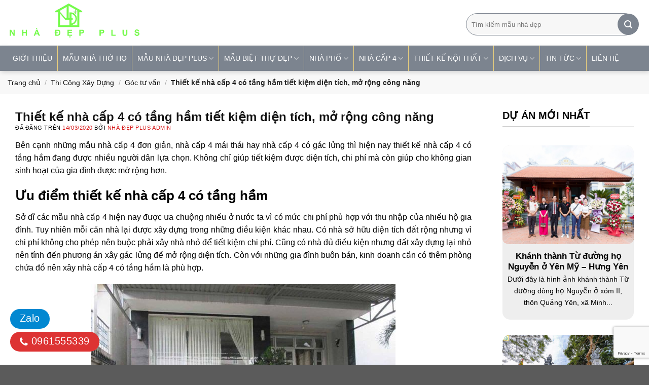

--- FILE ---
content_type: text/html; charset=UTF-8
request_url: https://thietkethicongnhadep.net/thiet-ke-nha-cap-4-co-tang-ham-tiet-kiem-dien-tich-mo-rong-cong-nang/
body_size: 44421
content:
<!DOCTYPE html>
<!--[if IE 9 ]> <html lang="vi" prefix="og: https://ogp.me/ns#" class="ie9 loading-site no-js"> <![endif]-->
<!--[if IE 8 ]> <html lang="vi" prefix="og: https://ogp.me/ns#" class="ie8 loading-site no-js"> <![endif]-->
<!--[if (gte IE 9)|!(IE)]><!--><html lang="vi" prefix="og: https://ogp.me/ns#" class="loading-site no-js"> <!--<![endif]-->
<head><meta charset="UTF-8" /><script>if(navigator.userAgent.match(/MSIE|Internet Explorer/i)||navigator.userAgent.match(/Trident\/7\..*?rv:11/i)){var href=document.location.href;if(!href.match(/[?&]nowprocket/)){if(href.indexOf("?")==-1){if(href.indexOf("#")==-1){document.location.href=href+"?nowprocket=1"}else{document.location.href=href.replace("#","?nowprocket=1#")}}else{if(href.indexOf("#")==-1){document.location.href=href+"&nowprocket=1"}else{document.location.href=href.replace("#","&nowprocket=1#")}}}}</script><script>class RocketLazyLoadScripts{constructor(){this.v="1.2.3",this.triggerEvents=["keydown","mousedown","mousemove","touchmove","touchstart","touchend","wheel"],this.userEventHandler=this._triggerListener.bind(this),this.touchStartHandler=this._onTouchStart.bind(this),this.touchMoveHandler=this._onTouchMove.bind(this),this.touchEndHandler=this._onTouchEnd.bind(this),this.clickHandler=this._onClick.bind(this),this.interceptedClicks=[],window.addEventListener("pageshow",t=>{this.persisted=t.persisted}),window.addEventListener("DOMContentLoaded",()=>{this._preconnect3rdParties()}),this.delayedScripts={normal:[],async:[],defer:[]},this.trash=[],this.allJQueries=[]}_addUserInteractionListener(t){if(document.hidden){t._triggerListener();return}this.triggerEvents.forEach(e=>window.addEventListener(e,t.userEventHandler,{passive:!0})),window.addEventListener("touchstart",t.touchStartHandler,{passive:!0}),window.addEventListener("mousedown",t.touchStartHandler),document.addEventListener("visibilitychange",t.userEventHandler)}_removeUserInteractionListener(){this.triggerEvents.forEach(t=>window.removeEventListener(t,this.userEventHandler,{passive:!0})),document.removeEventListener("visibilitychange",this.userEventHandler)}_onTouchStart(t){"HTML"!==t.target.tagName&&(window.addEventListener("touchend",this.touchEndHandler),window.addEventListener("mouseup",this.touchEndHandler),window.addEventListener("touchmove",this.touchMoveHandler,{passive:!0}),window.addEventListener("mousemove",this.touchMoveHandler),t.target.addEventListener("click",this.clickHandler),this._renameDOMAttribute(t.target,"onclick","rocket-onclick"),this._pendingClickStarted())}_onTouchMove(t){window.removeEventListener("touchend",this.touchEndHandler),window.removeEventListener("mouseup",this.touchEndHandler),window.removeEventListener("touchmove",this.touchMoveHandler,{passive:!0}),window.removeEventListener("mousemove",this.touchMoveHandler),t.target.removeEventListener("click",this.clickHandler),this._renameDOMAttribute(t.target,"rocket-onclick","onclick"),this._pendingClickFinished()}_onTouchEnd(t){window.removeEventListener("touchend",this.touchEndHandler),window.removeEventListener("mouseup",this.touchEndHandler),window.removeEventListener("touchmove",this.touchMoveHandler,{passive:!0}),window.removeEventListener("mousemove",this.touchMoveHandler)}_onClick(t){t.target.removeEventListener("click",this.clickHandler),this._renameDOMAttribute(t.target,"rocket-onclick","onclick"),this.interceptedClicks.push(t),t.preventDefault(),t.stopPropagation(),t.stopImmediatePropagation(),this._pendingClickFinished()}_replayClicks(){window.removeEventListener("touchstart",this.touchStartHandler,{passive:!0}),window.removeEventListener("mousedown",this.touchStartHandler),this.interceptedClicks.forEach(t=>{t.target.dispatchEvent(new MouseEvent("click",{view:t.view,bubbles:!0,cancelable:!0}))})}_waitForPendingClicks(){return new Promise(t=>{this._isClickPending?this._pendingClickFinished=t:t()})}_pendingClickStarted(){this._isClickPending=!0}_pendingClickFinished(){this._isClickPending=!1}_renameDOMAttribute(t,e,r){t.hasAttribute&&t.hasAttribute(e)&&(event.target.setAttribute(r,event.target.getAttribute(e)),event.target.removeAttribute(e))}_triggerListener(){this._removeUserInteractionListener(this),"loading"===document.readyState?document.addEventListener("DOMContentLoaded",this._loadEverythingNow.bind(this)):this._loadEverythingNow()}_preconnect3rdParties(){let t=[];document.querySelectorAll("script[type=rocketlazyloadscript]").forEach(e=>{if(e.hasAttribute("src")){let r=new URL(e.src).origin;r!==location.origin&&t.push({src:r,crossOrigin:e.crossOrigin||"module"===e.getAttribute("data-rocket-type")})}}),t=[...new Map(t.map(t=>[JSON.stringify(t),t])).values()],this._batchInjectResourceHints(t,"preconnect")}async _loadEverythingNow(){this.lastBreath=Date.now(),this._delayEventListeners(this),this._delayJQueryReady(this),this._handleDocumentWrite(),this._registerAllDelayedScripts(),this._preloadAllScripts(),await this._loadScriptsFromList(this.delayedScripts.normal),await this._loadScriptsFromList(this.delayedScripts.defer),await this._loadScriptsFromList(this.delayedScripts.async);try{await this._triggerDOMContentLoaded(),await this._triggerWindowLoad()}catch(t){console.error(t)}window.dispatchEvent(new Event("rocket-allScriptsLoaded")),this._waitForPendingClicks().then(()=>{this._replayClicks()}),this._emptyTrash()}_registerAllDelayedScripts(){document.querySelectorAll("script[type=rocketlazyloadscript]").forEach(t=>{t.hasAttribute("data-rocket-src")?t.hasAttribute("async")&&!1!==t.async?this.delayedScripts.async.push(t):t.hasAttribute("defer")&&!1!==t.defer||"module"===t.getAttribute("data-rocket-type")?this.delayedScripts.defer.push(t):this.delayedScripts.normal.push(t):this.delayedScripts.normal.push(t)})}async _transformScript(t){return new Promise((await this._littleBreath(),navigator.userAgent.indexOf("Firefox/")>0||""===navigator.vendor)?e=>{let r=document.createElement("script");[...t.attributes].forEach(t=>{let e=t.nodeName;"type"!==e&&("data-rocket-type"===e&&(e="type"),"data-rocket-src"===e&&(e="src"),r.setAttribute(e,t.nodeValue))}),t.text&&(r.text=t.text),r.hasAttribute("src")?(r.addEventListener("load",e),r.addEventListener("error",e)):(r.text=t.text,e());try{t.parentNode.replaceChild(r,t)}catch(i){e()}}:async e=>{function r(){t.setAttribute("data-rocket-status","failed"),e()}try{let i=t.getAttribute("data-rocket-type"),n=t.getAttribute("data-rocket-src");t.text,i?(t.type=i,t.removeAttribute("data-rocket-type")):t.removeAttribute("type"),t.addEventListener("load",function r(){t.setAttribute("data-rocket-status","executed"),e()}),t.addEventListener("error",r),n?(t.removeAttribute("data-rocket-src"),t.src=n):t.src="data:text/javascript;base64,"+window.btoa(unescape(encodeURIComponent(t.text)))}catch(s){r()}})}async _loadScriptsFromList(t){let e=t.shift();return e&&e.isConnected?(await this._transformScript(e),this._loadScriptsFromList(t)):Promise.resolve()}_preloadAllScripts(){this._batchInjectResourceHints([...this.delayedScripts.normal,...this.delayedScripts.defer,...this.delayedScripts.async],"preload")}_batchInjectResourceHints(t,e){var r=document.createDocumentFragment();t.forEach(t=>{let i=t.getAttribute&&t.getAttribute("data-rocket-src")||t.src;if(i){let n=document.createElement("link");n.href=i,n.rel=e,"preconnect"!==e&&(n.as="script"),t.getAttribute&&"module"===t.getAttribute("data-rocket-type")&&(n.crossOrigin=!0),t.crossOrigin&&(n.crossOrigin=t.crossOrigin),t.integrity&&(n.integrity=t.integrity),r.appendChild(n),this.trash.push(n)}}),document.head.appendChild(r)}_delayEventListeners(t){let e={};function r(t,r){!function t(r){!e[r]&&(e[r]={originalFunctions:{add:r.addEventListener,remove:r.removeEventListener},eventsToRewrite:[]},r.addEventListener=function(){arguments[0]=i(arguments[0]),e[r].originalFunctions.add.apply(r,arguments)},r.removeEventListener=function(){arguments[0]=i(arguments[0]),e[r].originalFunctions.remove.apply(r,arguments)});function i(t){return e[r].eventsToRewrite.indexOf(t)>=0?"rocket-"+t:t}}(t),e[t].eventsToRewrite.push(r)}function i(t,e){let r=t[e];Object.defineProperty(t,e,{get:()=>r||function(){},set(i){t["rocket"+e]=r=i}})}r(document,"DOMContentLoaded"),r(window,"DOMContentLoaded"),r(window,"load"),r(window,"pageshow"),r(document,"readystatechange"),i(document,"onreadystatechange"),i(window,"onload"),i(window,"onpageshow")}_delayJQueryReady(t){let e;function r(r){if(r&&r.fn&&!t.allJQueries.includes(r)){r.fn.ready=r.fn.init.prototype.ready=function(e){return t.domReadyFired?e.bind(document)(r):document.addEventListener("rocket-DOMContentLoaded",()=>e.bind(document)(r)),r([])};let i=r.fn.on;r.fn.on=r.fn.init.prototype.on=function(){if(this[0]===window){function t(t){return t.split(" ").map(t=>"load"===t||0===t.indexOf("load.")?"rocket-jquery-load":t).join(" ")}"string"==typeof arguments[0]||arguments[0]instanceof String?arguments[0]=t(arguments[0]):"object"==typeof arguments[0]&&Object.keys(arguments[0]).forEach(e=>{let r=arguments[0][e];delete arguments[0][e],arguments[0][t(e)]=r})}return i.apply(this,arguments),this},t.allJQueries.push(r)}e=r}r(window.jQuery),Object.defineProperty(window,"jQuery",{get:()=>e,set(t){r(t)}})}async _triggerDOMContentLoaded(){this.domReadyFired=!0,await this._littleBreath(),document.dispatchEvent(new Event("rocket-DOMContentLoaded")),await this._littleBreath(),window.dispatchEvent(new Event("rocket-DOMContentLoaded")),await this._littleBreath(),document.dispatchEvent(new Event("rocket-readystatechange")),await this._littleBreath(),document.rocketonreadystatechange&&document.rocketonreadystatechange()}async _triggerWindowLoad(){await this._littleBreath(),window.dispatchEvent(new Event("rocket-load")),await this._littleBreath(),window.rocketonload&&window.rocketonload(),await this._littleBreath(),this.allJQueries.forEach(t=>t(window).trigger("rocket-jquery-load")),await this._littleBreath();let t=new Event("rocket-pageshow");t.persisted=this.persisted,window.dispatchEvent(t),await this._littleBreath(),window.rocketonpageshow&&window.rocketonpageshow({persisted:this.persisted})}_handleDocumentWrite(){let t=new Map;document.write=document.writeln=function(e){let r=document.currentScript;r||console.error("WPRocket unable to document.write this: "+e);let i=document.createRange(),n=r.parentElement,s=t.get(r);void 0===s&&(s=r.nextSibling,t.set(r,s));let a=document.createDocumentFragment();i.setStart(a,0),a.appendChild(i.createContextualFragment(e)),n.insertBefore(a,s)}}async _littleBreath(){Date.now()-this.lastBreath>45&&(await this._requestAnimFrame(),this.lastBreath=Date.now())}async _requestAnimFrame(){return document.hidden?new Promise(t=>setTimeout(t)):new Promise(t=>requestAnimationFrame(t))}_emptyTrash(){this.trash.forEach(t=>t.remove())}static run(){let t=new RocketLazyLoadScripts;t._addUserInteractionListener(t)}}RocketLazyLoadScripts.run();</script>
<!-- Google Tag Manager -->
<script>(function(w,d,s,l,i){w[l]=w[l]||[];w[l].push({'gtm.start':
new Date().getTime(),event:'gtm.js'});var f=d.getElementsByTagName(s)[0],
j=d.createElement(s),dl=l!='dataLayer'?'&l='+l:'';j.async=true;j.src=
'https://www.googletagmanager.com/gtm.js?id='+i+dl;f.parentNode.insertBefore(j,f);
})(window,document,'script','dataLayer','GTM-W23FGC2');</script>
<!-- End Google Tag Manager -->
	<meta name="ahrefs-site-verification" content="613efcbb6ebcb277b2e802e6e5df2a46451c2a1e5a9d1a738d986ee753c7738d">
<meta name="ahrefs-site-verification" content="4291765c9342b25506e27b82a8d593fec8930eccd93322a5fac233d38e9ef37f">

	
	<link rel="profile" href="//gmpg.org/xfn/11" />
	<link rel="pingback" href="//thietkethicongnhadep.net/xmlrpc.php" />
	<link rel="alternate" hreflang="x-default" href="//thietkethicongnhadep.net"/>
	<link rel="alternate" hreflang="en-us" href="//thietkethicongnhadep.net"/>
	
	<script async src="//pagead2.googlesyndication.com/pagead/js/adsbygoogle.js?client=ca-pub-7895340351368164"
     crossorigin="anonymous"></script>
	<meta name="google-adsense-account" content="ca-pub-7895340351368164">
	

<!-- Hreflang Tags with Language-Region for Vietnam -->
    <link rel="alternate" hreflang="vi-VN" href="//thietkethicongnhadep.net/" />

<!-- Canonical Tag -->
<link rel="canonical" href="https://thietkethicongnhadep.net/thiet-ke-nha-cap-4-co-tang-ham-tiet-kiem-dien-tich-mo-rong-cong-nang/" />

	<script type="rocketlazyloadscript">(function(html){html.className = html.className.replace(/\bno-js\b/,'js')})(document.documentElement);</script>
<meta name="viewport" content="width=device-width, initial-scale=1" />
<!-- Tối ưu hóa công cụ tìm kiếm bởi Rank Math - https://rankmath.com/ -->
<title>Thiết kế nhà cấp 4 có tầng hầm tiết kiệm diện tích, mở rộng công năng</title>
<meta name="description" content="Thiết kế nhà cấp 4 có tầng hầm - tiết kiệm diện tích, mở rộng công năng sẽ là giải pháp cho những hộ gia đình có diện tích đất eo hẹp, ít chi phí."/>
<meta name="robots" content="follow, index, max-snippet:-1, max-video-preview:-1, max-image-preview:large"/>
<link rel="canonical" href="https://thietkethicongnhadep.net/thiet-ke-nha-cap-4-co-tang-ham-tiet-kiem-dien-tich-mo-rong-cong-nang/" />
<meta property="og:locale" content="vi_VN" />
<meta property="og:type" content="article" />
<meta property="og:title" content="Thiết kế nhà cấp 4 có tầng hầm tiết kiệm diện tích, mở rộng công năng" />
<meta property="og:description" content="Thiết kế nhà cấp 4 có tầng hầm - tiết kiệm diện tích, mở rộng công năng sẽ là giải pháp cho những hộ gia đình có diện tích đất eo hẹp, ít chi phí." />
<meta property="og:url" content="https://thietkethicongnhadep.net/thiet-ke-nha-cap-4-co-tang-ham-tiet-kiem-dien-tich-mo-rong-cong-nang/" />
<meta property="og:site_name" content="Thiết kế Thi công Nhà đẹp" />
<meta property="article:publisher" content="https://www.facebook.com/vtkong.net" />
<meta property="article:section" content="Góc tư vấn" />
<meta property="og:updated_time" content="2024-04-13T11:32:41+07:00" />
<meta property="og:image" content="https://thietkethicongnhadep.net/wp-content/uploads/2020/03/thiet-ke-nha-cap-4-co-tang-ham-11.jpg" />
<meta property="og:image:secure_url" content="https://thietkethicongnhadep.net/wp-content/uploads/2020/03/thiet-ke-nha-cap-4-co-tang-ham-11.jpg" />
<meta property="og:image:width" content="1200" />
<meta property="og:image:height" content="900" />
<meta property="og:image:alt" content="Thiết kế nhà cấp 4 có tầng hầm giúp tiết kiệm diện tích." />
<meta property="og:image:type" content="image/jpeg" />
<meta property="article:published_time" content="2020-03-14T11:05:25+07:00" />
<meta property="article:modified_time" content="2024-04-13T11:32:41+07:00" />
<meta name="twitter:card" content="summary_large_image" />
<meta name="twitter:title" content="Thiết kế nhà cấp 4 có tầng hầm tiết kiệm diện tích, mở rộng công năng" />
<meta name="twitter:description" content="Thiết kế nhà cấp 4 có tầng hầm - tiết kiệm diện tích, mở rộng công năng sẽ là giải pháp cho những hộ gia đình có diện tích đất eo hẹp, ít chi phí." />
<meta name="twitter:site" content="@kongvt" />
<meta name="twitter:creator" content="@kongvt" />
<meta name="twitter:image" content="https://thietkethicongnhadep.net/wp-content/uploads/2020/03/thiet-ke-nha-cap-4-co-tang-ham-11.jpg" />
<meta name="twitter:label1" content="Được viết bởi" />
<meta name="twitter:data1" content="Nhà Đẹp Plus Admin" />
<meta name="twitter:label2" content="Thời gian để đọc" />
<meta name="twitter:data2" content="4 phút" />
<script type="application/ld+json" class="rank-math-schema">{"@context":"https://schema.org","@graph":[{"@type":"Place","@id":"https://thietkethicongnhadep.net/#place","address":{"@type":"PostalAddress","streetAddress":"102 - Tr\u1ea7n Ph\u00fa","addressLocality":"Ph\u01b0\u1eddng M\u1ed7 Lao - Qu\u1eadn H\u00e0 \u0110\u00f4ng","addressRegion":"H\u00e0 N\u1ed9i","postalCode":"12110","addressCountry":"Vi\u1ec7t Nam"}},{"@type":"Organization","@id":"https://thietkethicongnhadep.net/#organization","name":"C\u00f4ng ty C\u1ed5 ph\u1ea7n Thi\u1ebft k\u1ebf Thi c\u00f4ng Nh\u00e0 \u0111\u1eb9p","url":"https://thietkethicongnhadep.net","sameAs":["https://www.facebook.com/vtkong.net","https://twitter.com/kongvt"],"email":"vtkong.com@gmail.com","address":{"@type":"PostalAddress","streetAddress":"102 - Tr\u1ea7n Ph\u00fa","addressLocality":"Ph\u01b0\u1eddng M\u1ed7 Lao - Qu\u1eadn H\u00e0 \u0110\u00f4ng","addressRegion":"H\u00e0 N\u1ed9i","postalCode":"12110","addressCountry":"Vi\u1ec7t Nam"},"logo":{"@type":"ImageObject","@id":"https://thietkethicongnhadep.net/#logo","url":"https://thietkethicongnhadep.net/wp-content/uploads/2019/02/logo-nha-dep.jpg","contentUrl":"https://thietkethicongnhadep.net/wp-content/uploads/2019/02/logo-nha-dep.jpg","caption":"Thi\u1ebft k\u1ebf Thi c\u00f4ng Nh\u00e0 \u0111\u1eb9p","inLanguage":"vi","width":"546","height":"504"},"contactPoint":[{"@type":"ContactPoint","telephone":"0978.988.780","contactType":"sales"}],"location":{"@id":"https://thietkethicongnhadep.net/#place"}},{"@type":"WebSite","@id":"https://thietkethicongnhadep.net/#website","url":"https://thietkethicongnhadep.net","name":"Thi\u1ebft k\u1ebf Thi c\u00f4ng Nh\u00e0 \u0111\u1eb9p","publisher":{"@id":"https://thietkethicongnhadep.net/#organization"},"inLanguage":"vi"},{"@type":"ImageObject","@id":"https://thietkethicongnhadep.net/wp-content/uploads/2020/03/thiet-ke-nha-cap-4-co-tang-ham-11.jpg","url":"https://thietkethicongnhadep.net/wp-content/uploads/2020/03/thiet-ke-nha-cap-4-co-tang-ham-11.jpg","width":"1200","height":"900","caption":"Thi\u1ebft k\u1ebf nh\u00e0 c\u1ea5p 4 c\u00f3 t\u1ea7ng h\u1ea7m gi\u00fap ti\u1ebft ki\u1ec7m di\u1ec7n t\u00edch.","inLanguage":"vi"},{"@type":"BreadcrumbList","@id":"https://thietkethicongnhadep.net/thiet-ke-nha-cap-4-co-tang-ham-tiet-kiem-dien-tich-mo-rong-cong-nang/#breadcrumb","itemListElement":[{"@type":"ListItem","position":"1","item":{"@id":"https://thietkethicongnhadep.net","name":"Trang ch\u1ee7"}},{"@type":"ListItem","position":"2","item":{"@id":"https://thietkethicongnhadep.net/thi-cong/","name":"Thi C\u00f4ng X\u00e2y D\u1ef1ng"}},{"@type":"ListItem","position":"3","item":{"@id":"https://thietkethicongnhadep.net/thi-cong/goc-tu-van/","name":"G\u00f3c t\u01b0 v\u1ea5n"}},{"@type":"ListItem","position":"4","item":{"@id":"https://thietkethicongnhadep.net/thiet-ke-nha-cap-4-co-tang-ham-tiet-kiem-dien-tich-mo-rong-cong-nang/","name":"Thi\u1ebft k\u1ebf nh\u00e0 c\u1ea5p 4 c\u00f3 t\u1ea7ng h\u1ea7m ti\u1ebft ki\u1ec7m di\u1ec7n t\u00edch, m\u1edf r\u1ed9ng c\u00f4ng n\u0103ng"}}]},{"@type":"WebPage","@id":"https://thietkethicongnhadep.net/thiet-ke-nha-cap-4-co-tang-ham-tiet-kiem-dien-tich-mo-rong-cong-nang/#webpage","url":"https://thietkethicongnhadep.net/thiet-ke-nha-cap-4-co-tang-ham-tiet-kiem-dien-tich-mo-rong-cong-nang/","name":"Thi\u1ebft k\u1ebf nh\u00e0 c\u1ea5p 4 c\u00f3 t\u1ea7ng h\u1ea7m ti\u1ebft ki\u1ec7m di\u1ec7n t\u00edch, m\u1edf r\u1ed9ng c\u00f4ng n\u0103ng","datePublished":"2020-03-14T11:05:25+07:00","dateModified":"2024-04-13T11:32:41+07:00","isPartOf":{"@id":"https://thietkethicongnhadep.net/#website"},"primaryImageOfPage":{"@id":"https://thietkethicongnhadep.net/wp-content/uploads/2020/03/thiet-ke-nha-cap-4-co-tang-ham-11.jpg"},"inLanguage":"vi","breadcrumb":{"@id":"https://thietkethicongnhadep.net/thiet-ke-nha-cap-4-co-tang-ham-tiet-kiem-dien-tich-mo-rong-cong-nang/#breadcrumb"}},{"@type":"Person","@id":"https://thietkethicongnhadep.net/author/admin-2/","name":"Nh\u00e0 \u0110\u1eb9p Plus Admin","url":"https://thietkethicongnhadep.net/author/admin-2/","image":{"@type":"ImageObject","@id":"https://secure.gravatar.com/avatar/ddad24f7067d38c4580e255d3402d3fb348a94e3449622b0c28f7c76539d2721?s=96&amp;r=g","url":"https://secure.gravatar.com/avatar/ddad24f7067d38c4580e255d3402d3fb348a94e3449622b0c28f7c76539d2721?s=96&amp;r=g","caption":"Nh\u00e0 \u0110\u1eb9p Plus Admin","inLanguage":"vi"},"worksFor":{"@id":"https://thietkethicongnhadep.net/#organization"}},{"@type":"BlogPosting","headline":"Thi\u1ebft k\u1ebf nh\u00e0 c\u1ea5p 4 c\u00f3 t\u1ea7ng h\u1ea7m ti\u1ebft ki\u1ec7m di\u1ec7n t\u00edch, m\u1edf r\u1ed9ng c\u00f4ng n\u0103ng","keywords":"thi\u1ebft k\u1ebf nh\u00e0 c\u1ea5p 4 c\u00f3 t\u1ea7ng h\u1ea7m","datePublished":"2020-03-14T11:05:25+07:00","dateModified":"2024-04-13T11:32:41+07:00","articleSection":"G\u00f3c t\u01b0 v\u1ea5n","author":{"@id":"https://thietkethicongnhadep.net/author/admin-2/","name":"Nh\u00e0 \u0110\u1eb9p Plus Admin"},"publisher":{"@id":"https://thietkethicongnhadep.net/#organization"},"description":"Thi\u1ebft k\u1ebf nh\u00e0 c\u1ea5p 4 c\u00f3 t\u1ea7ng h\u1ea7m - ti\u1ebft ki\u1ec7m di\u1ec7n t\u00edch, m\u1edf r\u1ed9ng c\u00f4ng n\u0103ng s\u1ebd l\u00e0 gi\u1ea3i ph\u00e1p cho nh\u1eefng h\u1ed9 gia \u0111\u00ecnh c\u00f3 di\u1ec7n t\u00edch \u0111\u1ea5t eo h\u1eb9p, \u00edt chi ph\u00ed.","name":"Thi\u1ebft k\u1ebf nh\u00e0 c\u1ea5p 4 c\u00f3 t\u1ea7ng h\u1ea7m ti\u1ebft ki\u1ec7m di\u1ec7n t\u00edch, m\u1edf r\u1ed9ng c\u00f4ng n\u0103ng","@id":"https://thietkethicongnhadep.net/thiet-ke-nha-cap-4-co-tang-ham-tiet-kiem-dien-tich-mo-rong-cong-nang/#richSnippet","isPartOf":{"@id":"https://thietkethicongnhadep.net/thiet-ke-nha-cap-4-co-tang-ham-tiet-kiem-dien-tich-mo-rong-cong-nang/#webpage"},"image":{"@id":"https://thietkethicongnhadep.net/wp-content/uploads/2020/03/thiet-ke-nha-cap-4-co-tang-ham-11.jpg"},"inLanguage":"vi","mainEntityOfPage":{"@id":"https://thietkethicongnhadep.net/thiet-ke-nha-cap-4-co-tang-ham-tiet-kiem-dien-tich-mo-rong-cong-nang/#webpage"}}]}</script>
<!-- /Plugin SEO WordPress Rank Math -->

<link rel='prefetch' href='//thietkethicongnhadep.net/wp-content/themes/flatsome/assets/js/flatsome.js?ver=51d1c732cb1803d92751' />
<link rel='prefetch' href='//thietkethicongnhadep.net/wp-content/themes/flatsome/assets/js/chunk.slider.js?ver=3.19.0' />
<link rel='prefetch' href='//thietkethicongnhadep.net/wp-content/themes/flatsome/assets/js/chunk.popups.js?ver=3.19.0' />
<link rel='prefetch' href='//thietkethicongnhadep.net/wp-content/themes/flatsome/assets/js/chunk.tooltips.js?ver=3.19.0' />
<link rel="alternate" type="application/rss+xml" title="Dòng thông tin Nhà đẹp Plus &raquo;" href="//thietkethicongnhadep.net/feed/" />
<link rel="alternate" type="application/rss+xml" title="Nhà đẹp Plus &raquo; Dòng bình luận" href="//thietkethicongnhadep.net/comments/feed/" />
<link rel="alternate" type="application/rss+xml" title="Nhà đẹp Plus &raquo; Thiết kế nhà cấp 4 có tầng hầm tiết kiệm diện tích, mở rộng công năng Dòng bình luận" href="//thietkethicongnhadep.net/thiet-ke-nha-cap-4-co-tang-ham-tiet-kiem-dien-tich-mo-rong-cong-nang/feed/" />
<link rel="alternate" title="oNhúng (JSON)" type="application/json+oembed" href="//thietkethicongnhadep.net/wp-json/oembed/1.0/embed?url=https%3A%2F%2Fthietkethicongnhadep.net%2Fthiet-ke-nha-cap-4-co-tang-ham-tiet-kiem-dien-tich-mo-rong-cong-nang%2F" />
<link rel="alternate" title="oNhúng (XML)" type="text/xml+oembed" href="//thietkethicongnhadep.net/wp-json/oembed/1.0/embed?url=https%3A%2F%2Fthietkethicongnhadep.net%2Fthiet-ke-nha-cap-4-co-tang-ham-tiet-kiem-dien-tich-mo-rong-cong-nang%2F&#038;format=xml" />
<style id='wp-img-auto-sizes-contain-inline-css' type='text/css'>
img:is([sizes=auto i],[sizes^="auto," i]){contain-intrinsic-size:3000px 1500px}
/*# sourceURL=wp-img-auto-sizes-contain-inline-css */
</style>
<link data-minify="1" rel='stylesheet' id='contact-form-7-css' href='//thietkethicongnhadep.net/wp-content/cache/min/1/wp-content/plugins/contact-form-7/includes/css/styles.css?ver=1763552445' type='text/css' media='all' />
<link data-minify="1" rel='stylesheet' id='wp-faq-schema-jquery-ui-css' href='//thietkethicongnhadep.net/wp-content/cache/background-css/thietkethicongnhadep.net/wp-content/cache/min/1/wp-content/plugins/faq-schema-for-pages-and-posts/css/jquery-ui.css?ver=1763552445&wpr_t=1769203485' type='text/css' media='all' />
<link data-minify="1" rel='stylesheet' id='phong-thuy-mh-1-css' href='//thietkethicongnhadep.net/wp-content/cache/min/1/wp-content/plugins/phong-thuy-mh-1/public/css/phong-thuy-mh-1-public.css?ver=1763552445' type='text/css' media='all' />
<link data-minify="1" rel='stylesheet' id='simple-youtube-responsive-css' href='//thietkethicongnhadep.net/wp-content/cache/min/1/wp-content/plugins/simple-youtube-responsive/css/yt-responsive.css?ver=1763552445' type='text/css' media='all' />
<style id='ez-toc-style-inline-css' type='text/css'>
#ez-toc-container{background:#f9f9f9;border:1px solid #aaa;border-radius:4px;-webkit-box-shadow:0 1px 1px rgba(0,0,0,.05);box-shadow:0 1px 1px rgba(0,0,0,.05);display:table;margin-bottom:1em;padding:10px 20px 10px 10px;position:relative;width:auto}div.ez-toc-widget-container{padding:0;position:relative}#ez-toc-container.ez-toc-light-blue{background:#edf6ff}#ez-toc-container.ez-toc-white{background:#fff}#ez-toc-container.ez-toc-black{background:#000}#ez-toc-container.ez-toc-transparent{background:none transparent}div.ez-toc-widget-container ul{display:block}div.ez-toc-widget-container li{border:none;padding:0}div.ez-toc-widget-container ul.ez-toc-list{padding:10px}#ez-toc-container ul ul,.ez-toc div.ez-toc-widget-container ul ul{margin-left:1.5em}#ez-toc-container li,#ez-toc-container ul{margin:0;padding:0}#ez-toc-container li,#ez-toc-container ul,#ez-toc-container ul li,div.ez-toc-widget-container,div.ez-toc-widget-container li{background:none;list-style:none none;line-height:1.6;margin:0;overflow:hidden;z-index:1}#ez-toc-container .ez-toc-title{text-align:left;line-height:1.45;margin:0;padding:0}.ez-toc-title-container{display:table;width:100%}.ez-toc-title,.ez-toc-title-toggle{display:inline;text-align:left;vertical-align:middle}#ez-toc-container.ez-toc-black p.ez-toc-title{color:#fff}#ez-toc-container div.ez-toc-title-container+ul.ez-toc-list{margin-top:1em}.ez-toc-wrap-left{margin:0 auto 1em 0!important}.ez-toc-wrap-left-text{float:left}.ez-toc-wrap-right{margin:0 0 1em auto!important}.ez-toc-wrap-right-text{float:right}#ez-toc-container a{color:#444;box-shadow:none;text-decoration:none;text-shadow:none;display:inline-flex;align-items:stretch;flex-wrap:nowrap}#ez-toc-container a:visited{color:#9f9f9f}#ez-toc-container a:hover{text-decoration:underline}#ez-toc-container.ez-toc-black a,#ez-toc-container.ez-toc-black a:visited{color:#fff}#ez-toc-container a.ez-toc-toggle{display:flex;align-items:center}.ez-toc-widget-container ul.ez-toc-list li:before{content:" ";position:absolute;left:0;right:0;height:30px;line-height:30px;z-index:-1}.ez-toc-widget-container ul.ez-toc-list li.active{background-color:#ededed}.ez-toc-widget-container li.active>a{font-weight:900}.ez-toc-btn{display:inline-block;padding:6px 12px;margin-bottom:0;font-size:14px;font-weight:400;line-height:1.428571429;text-align:center;white-space:nowrap;vertical-align:middle;cursor:pointer;background-image:none;border:1px solid transparent;border-radius:4px;-webkit-user-select:none;-moz-user-select:none;-ms-user-select:none;-o-user-select:none;user-select:none}.ez-toc-btn:focus{outline:thin dotted #333;outline:5px auto -webkit-focus-ring-color;outline-offset:-2px}.ez-toc-btn:focus,.ez-toc-btn:hover{color:#333;text-decoration:none}.ez-toc-btn.active,.ez-toc-btn:active{background-image:none;outline:0;-webkit-box-shadow:inset 0 3px 5px rgba(0,0,0,.125);box-shadow:inset 0 3px 5px rgba(0,0,0,.125)}.ez-toc-btn-default{color:#333;background-color:#fff}.ez-toc-btn-default.active,.ez-toc-btn-default:active,.ez-toc-btn-default:focus,.ez-toc-btn-default:hover{color:#333;background-color:#ebebeb;border-color:#adadad}.ez-toc-btn-default.active,.ez-toc-btn-default:active{background-image:none}.ez-toc-btn-sm,.ez-toc-btn-xs{padding:5px 10px;font-size:12px;line-height:1.5;border-radius:3px}.ez-toc-btn-xs{padding:1px 5px}.ez-toc-btn-default{text-shadow:0 -1px 0 rgba(0,0,0,.2);-webkit-box-shadow:inset 0 1px 0 hsla(0,0%,100%,.15),0 1px 1px rgba(0,0,0,.075);box-shadow:inset 0 1px 0 hsla(0,0%,100%,.15),0 1px 1px rgba(0,0,0,.075)}.ez-toc-btn-default:active{-webkit-box-shadow:inset 0 3px 5px rgba(0,0,0,.125);box-shadow:inset 0 3px 5px rgba(0,0,0,.125)}.btn.active,.ez-toc-btn:active{background-image:none}.ez-toc-btn-default{text-shadow:0 1px 0 #fff;background-image:-webkit-gradient(linear,left 0,left 100%,from(#fff),to(#e0e0e0));background-image:-webkit-linear-gradient(top,#fff,#e0e0e0);background-image:-moz-linear-gradient(top,#fff 0,#e0e0e0 100%);background-image:linear-gradient(180deg,#fff 0,#e0e0e0);background-repeat:repeat-x;border-color:#ccc;filter:progid:DXImageTransform.Microsoft.gradient(startColorstr="#ffffffff",endColorstr="#ffe0e0e0",GradientType=0);filter:progid:DXImageTransform.Microsoft.gradient(enabled=false)}.ez-toc-btn-default:focus,.ez-toc-btn-default:hover{background-color:#e0e0e0;background-position:0 -15px}.ez-toc-btn-default.active,.ez-toc-btn-default:active{background-color:#e0e0e0;border-color:#dbdbdb}.ez-toc-pull-right{float:right!important;margin-left:10px}#ez-toc-container label.cssicon,#ez-toc-widget-container label.cssicon{height:30px}.ez-toc-glyphicon{position:relative;top:1px;display:inline-block;font-family:Glyphicons Halflings;-webkit-font-smoothing:antialiased;font-style:normal;font-weight:400;line-height:1;-moz-osx-font-smoothing:grayscale}.ez-toc-glyphicon:empty{width:1em}.ez-toc-toggle i.ez-toc-glyphicon{font-size:16px;margin-left:2px}#ez-toc-container input{position:absolute;left:-999em}#ez-toc-container input[type=checkbox]:checked+nav,#ez-toc-widget-container input[type=checkbox]:checked+nav{opacity:0;max-height:0;border:none;display:none}#ez-toc-container label{position:relative;cursor:pointer;display:initial}#ez-toc-container .ez-toc-js-icon-con{display:initial}#ez-toc-container .ez-toc-js-icon-con,#ez-toc-container .ez-toc-toggle label{float:right;position:relative;font-size:16px;padding:0;border:1px solid #999191;border-radius:5px;cursor:pointer;left:10px;width:35px}div#ez-toc-container .ez-toc-title{display:initial}.ez-toc-wrap-center{margin:0 auto 1em!important}#ez-toc-container a.ez-toc-toggle{color:#444;background:inherit;border:inherit}.ez-toc-toggle #item{position:absolute;left:-999em}label.cssicon .ez-toc-glyphicon:empty{font-size:16px;margin-left:2px}label.cssiconcheckbox{display:none}.ez-toc-widget-container ul li a{padding-left:10px;display:inline-flex;align-items:stretch;flex-wrap:nowrap}.ez-toc-widget-container ul.ez-toc-list li{height:auto!important}.ez-toc-cssicon{float:right;position:relative;font-size:16px;padding:0;border:1px solid #999191;border-radius:5px;cursor:pointer;left:10px;width:35px}.ez-toc-icon-toggle-span{display:flex;align-items:center;width:35px;height:30px;justify-content:center;direction:ltr}#ez-toc-container .eztoc-toggle-hide-by-default{display:none}.eztoc_no_heading_found{background-color:#ff0;padding-left:10px}.eztoc-hide{display:none}.term-description .ez-toc-title-container p:nth-child(2){width:50px;float:right;margin:0}.ez-toc-list.ez-toc-columns-2{column-count:2;column-gap:20px;column-fill:balance}.ez-toc-list.ez-toc-columns-2>li{display:block;break-inside:avoid;margin-bottom:8px;page-break-inside:avoid}.ez-toc-list.ez-toc-columns-3{column-count:3;column-gap:20px;column-fill:balance}.ez-toc-list.ez-toc-columns-3>li{display:block;break-inside:avoid;margin-bottom:8px;page-break-inside:avoid}.ez-toc-list.ez-toc-columns-4{column-count:4;column-gap:20px;column-fill:balance}.ez-toc-list.ez-toc-columns-4>li{display:block;break-inside:avoid;margin-bottom:8px;page-break-inside:avoid}.ez-toc-list.ez-toc-columns-optimized{column-fill:balance;orphans:2;widows:2}.ez-toc-list.ez-toc-columns-optimized>li{display:block;break-inside:avoid;page-break-inside:avoid}@media (max-width:768px){.ez-toc-list.ez-toc-columns-2,.ez-toc-list.ez-toc-columns-3,.ez-toc-list.ez-toc-columns-4{column-count:1;column-gap:0}}@media (max-width:1024px) and (min-width:769px){.ez-toc-list.ez-toc-columns-3,.ez-toc-list.ez-toc-columns-4{column-count:2}}.ez-toc-container-direction {direction: ltr;}.ez-toc-counter ul{counter-reset: item ;}.ez-toc-counter nav ul li a::before {content: counters(item, '.', decimal) '. ';display: inline-block;counter-increment: item;flex-grow: 0;flex-shrink: 0;margin-right: .2em; float: left; }.ez-toc-widget-direction {direction: ltr;}.ez-toc-widget-container ul{counter-reset: item ;}.ez-toc-widget-container nav ul li a::before {content: counters(item, '.', decimal) '. ';display: inline-block;counter-increment: item;flex-grow: 0;flex-shrink: 0;margin-right: .2em; float: left; }
/*# sourceURL=ez-toc-style-inline-css */
</style>
<style id='ez-toc-exclude-toggle-css-inline-css' type='text/css'>
#ez-toc-container input[type="checkbox"]:checked + nav, #ez-toc-widget-container input[type="checkbox"]:checked + nav {opacity: 0;max-height: 0;border: none;display: none;}
/*# sourceURL=ez-toc-exclude-toggle-css-inline-css */
</style>
<link data-minify="1" rel='stylesheet' id='carousel-css-css' href='//thietkethicongnhadep.net/wp-content/cache/background-css/thietkethicongnhadep.net/wp-content/cache/min/1/wp-content/themes/architect/css/owl.carousel.css?ver=1763552445&wpr_t=1769203485' type='text/css' media='all' />
<link data-minify="1" rel='stylesheet' id='flatsome-main-css' href='//thietkethicongnhadep.net/wp-content/cache/background-css/thietkethicongnhadep.net/wp-content/cache/min/1/wp-content/themes/flatsome/assets/css/flatsome.css?ver=1763552445&wpr_t=1769203485' type='text/css' media='all' />
<style id='flatsome-main-inline-css' type='text/css'>
@font-face {
				font-family: "fl-icons";
				font-display: block;
				src: url(https://thietkethicongnhadep.net/wp-content/themes/flatsome/assets/css/icons/fl-icons.eot?v=3.19.0);
				src:
					url(https://thietkethicongnhadep.net/wp-content/themes/flatsome/assets/css/icons/fl-icons.eot#iefix?v=3.19.0) format("embedded-opentype"),
					url(https://thietkethicongnhadep.net/wp-content/themes/flatsome/assets/css/icons/fl-icons.woff2?v=3.19.0) format("woff2"),
					url(https://thietkethicongnhadep.net/wp-content/themes/flatsome/assets/css/icons/fl-icons.ttf?v=3.19.0) format("truetype"),
					url(https://thietkethicongnhadep.net/wp-content/themes/flatsome/assets/css/icons/fl-icons.woff?v=3.19.0) format("woff"),
					url(https://thietkethicongnhadep.net/wp-content/themes/flatsome/assets/css/icons/fl-icons.svg?v=3.19.0#fl-icons) format("svg");
			}
/*# sourceURL=flatsome-main-inline-css */
</style>
<link data-minify="1" rel='stylesheet' id='flatsome-style-css' href='//thietkethicongnhadep.net/wp-content/cache/background-css/thietkethicongnhadep.net/wp-content/cache/min/1/wp-content/themes/architect/style.css?ver=1763552445&wpr_t=1769203485' type='text/css' media='all' />
<style id='rocket-lazyload-inline-css' type='text/css'>
.rll-youtube-player{position:relative;padding-bottom:56.23%;height:0;overflow:hidden;max-width:100%;}.rll-youtube-player:focus-within{outline: 2px solid currentColor;outline-offset: 5px;}.rll-youtube-player iframe{position:absolute;top:0;left:0;width:100%;height:100%;z-index:100;background:0 0}.rll-youtube-player img{bottom:0;display:block;left:0;margin:auto;max-width:100%;width:100%;position:absolute;right:0;top:0;border:none;height:auto;-webkit-transition:.4s all;-moz-transition:.4s all;transition:.4s all}.rll-youtube-player img:hover{-webkit-filter:brightness(75%)}.rll-youtube-player .play{height:100%;width:100%;left:0;top:0;position:absolute;background:var(--wpr-bg-64e504de-5933-4a87-8864-3c66879609ba) no-repeat center;background-color: transparent !important;cursor:pointer;border:none;}
/*# sourceURL=rocket-lazyload-inline-css */
</style>
<script type="text/javascript" src="//thietkethicongnhadep.net/wp-includes/js/jquery/jquery.min.js?ver=3.7.1" id="jquery-core-js" defer></script>
<script type="rocketlazyloadscript" data-minify="1" data-rocket-type="text/javascript" data-rocket-src="//thietkethicongnhadep.net/wp-content/cache/min/1/wp-content/plugins/phong-thuy-mh-1/public/js/phong-thuy-mh-1-public.js?ver=1763552445" id="phong-thuy-mh-1-js" defer></script>
<script type="text/javascript" src="//thietkethicongnhadep.net/wp-content/themes/architect/js/jquery-3.6.1.min.js?ver=6.9" id="jquery-script-js" defer></script>
<script type="rocketlazyloadscript" data-minify="1" data-rocket-type="text/javascript" data-rocket-src="//thietkethicongnhadep.net/wp-content/cache/min/1/wp-content/themes/architect/js/owl.carousel.js?ver=1763552445" id="carousel-script-js" defer></script>
<script type="rocketlazyloadscript" data-minify="1" data-rocket-type="text/javascript" data-rocket-src="//thietkethicongnhadep.net/wp-content/cache/min/1/wp-content/themes/architect/js/script.js?ver=1763552445" id="custom-script-js" defer></script>
<link rel="https://api.w.org/" href="//thietkethicongnhadep.net/wp-json/" /><link rel="alternate" title="JSON" type="application/json" href="//thietkethicongnhadep.net/wp-json/wp/v2/posts/41646" /><link rel="EditURI" type="application/rsd+xml" title="RSD" href="//thietkethicongnhadep.net/xmlrpc.php?rsd" />
<meta name="generator" content="WordPress 6.9" />
<link rel='shortlink' href='//thietkethicongnhadep.net/?p=41646' />
<!-- Google Tag Manager -->
<script>(function(w,d,s,l,i){w[l]=w[l]||[];w[l].push({'gtm.start':
new Date().getTime(),event:'gtm.js'});var f=d.getElementsByTagName(s)[0],
j=d.createElement(s),dl=l!='dataLayer'?'&l='+l:'';j.async=true;j.src=
'https://www.googletagmanager.com/gtm.js?id='+i+dl;f.parentNode.insertBefore(j,f);
})(window,document,'script','dataLayer','GTM-MH8JZ2W9');</script>
<!-- End Google Tag Manager -->
<!-- Google tag (gtag.js) -->
<script async src="//www.googletagmanager.com/gtag/js?id=G-PNETTJW296"></script>
<script>
  window.dataLayer = window.dataLayer || [];
  function gtag(){dataLayer.push(arguments);}
  gtag('js', new Date());

  gtag('config', 'G-PNETTJW296');
</script>
<meta name="p:domain_verify" content="f8c9bd0bf7a4057a3b18bc6e485039cd"/>
<script type="rocketlazyloadscript">
  window.fbAsyncInit = function() {
    FB.init({
      appId      : '{your-app-id}',
      cookie     : true,
      xfbml      : true,
      version    : '{api-version}'
    });
      
    FB.AppEvents.logPageView();   
      
  };

  (function(d, s, id){
     var js, fjs = d.getElementsByTagName(s)[0];
     if (d.getElementById(id)) {return;}
     js = d.createElement(s); js.id = id;
     js.src = "https://connect.facebook.net/en_US/sdk.js";
     fjs.parentNode.insertBefore(js, fjs);
   }(document, 'script', 'facebook-jssdk'));
</script>
<!-- Meta Pixel Code -->
<script type="rocketlazyloadscript">
  !function(f,b,e,v,n,t,s)
  {if(f.fbq)return;n=f.fbq=function(){n.callMethod?
  n.callMethod.apply(n,arguments):n.queue.push(arguments)};
  if(!f._fbq)f._fbq=n;n.push=n;n.loaded=!0;n.version='2.0';
  n.queue=[];t=b.createElement(e);t.async=!0;
  t.src=v;s=b.getElementsByTagName(e)[0];
  s.parentNode.insertBefore(t,s)}(window, document,'script',
  'https://connect.facebook.net/en_US/fbevents.js');
  fbq('init', '181293664818337');
  fbq('track', 'PageView');
</script>
<noscript><img height="1" width="1" style="display:none"
  src="//www.facebook.com/tr?id=181293664818337&ev=PageView&noscript=1"
/></noscript>
<!-- End Meta Pixel Code -->

<script type="rocketlazyloadscript">
  window.fbAsyncInit = function() {
    FB.init({
      appId      : '{your-app-id}',
      cookie     : true,
      xfbml      : true,
      version    : '{api-version}'
    });
      
    FB.AppEvents.logPageView();   
      
  };

  (function(d, s, id){
     var js, fjs = d.getElementsByTagName(s)[0];
     if (d.getElementById(id)) {return;}
     js = d.createElement(s); js.id = id;
     js.src = "https://connect.facebook.net/en_US/sdk.js";
     fjs.parentNode.insertBefore(js, fjs);
   }(document, 'script', 'facebook-jssdk'));
</script>
<link rel="alternate" type="application/rss+xml" href="//thietkethicongnhadep.net/feed/">

<script type="rocketlazyloadscript" data-rocket-type="text/javascript">
    (function(c,l,a,r,i,t,y){
        c[a]=c[a]||function(){(c[a].q=c[a].q||[]).push(arguments)};
        t=l.createElement(r);t.async=1;t.src="https://www.clarity.ms/tag/"+i;
        y=l.getElementsByTagName(r)[0];y.parentNode.insertBefore(t,y);
    })(window, document, "clarity", "script", "kkixefzeb4");
</script>

<!-- Meta Pixel Code -->
<script type="rocketlazyloadscript" data-rocket-type='text/javascript'>
!function(f,b,e,v,n,t,s){if(f.fbq)return;n=f.fbq=function(){n.callMethod?
n.callMethod.apply(n,arguments):n.queue.push(arguments)};if(!f._fbq)f._fbq=n;
n.push=n;n.loaded=!0;n.version='2.0';n.queue=[];t=b.createElement(e);t.async=!0;
t.src=v;s=b.getElementsByTagName(e)[0];s.parentNode.insertBefore(t,s)}(window,
document,'script','https://connect.facebook.net/en_US/fbevents.js?v=next');
</script>
<!-- End Meta Pixel Code -->

      <script type="rocketlazyloadscript" data-rocket-type='text/javascript'>
        var url = window.location.origin + '?ob=open-bridge';
        fbq('set', 'openbridge', '181293664818337', url);
      </script>
    <script type="rocketlazyloadscript" data-rocket-type='text/javascript'>fbq('init', '181293664818337', {}, {
    "agent": "wordpress-6.9-3.0.16"
})</script><script type="rocketlazyloadscript" data-rocket-type='text/javascript'>
    fbq('track', 'PageView', []);
  </script>
<!-- Meta Pixel Code -->
<noscript>
<img height="1" width="1" style="display:none" alt="fbpx"
src="//www.facebook.com/tr?id=181293664818337&ev=PageView&noscript=1" />
</noscript>
<!-- End Meta Pixel Code -->
<link rel="icon" href="//thietkethicongnhadep.net/wp-content/uploads/2024/08/cropped-4-LOGO-MAU-32x32.png" sizes="32x32" />
<link rel="icon" href="//thietkethicongnhadep.net/wp-content/uploads/2024/08/cropped-4-LOGO-MAU-192x192.png" sizes="192x192" />
<link rel="apple-touch-icon" href="//thietkethicongnhadep.net/wp-content/uploads/2024/08/cropped-4-LOGO-MAU-180x180.png" />
<meta name="msapplication-TileImage" content="https://thietkethicongnhadep.net/wp-content/uploads/2024/08/cropped-4-LOGO-MAU-270x270.png" />
<style id="custom-css" type="text/css">:root {--primary-color: #7c848f;--fs-color-primary: #7c848f;--fs-color-secondary: #ffff00;--fs-color-success: #7a9c59;--fs-color-alert: #b20000;--fs-experimental-link-color: #2d2d2d;--fs-experimental-link-color-hover: #2c82d2;}.tooltipster-base {--tooltip-color: #fff;--tooltip-bg-color: #000;}.off-canvas-right .mfp-content, .off-canvas-left .mfp-content {--drawer-width: 300px;}.container-width, .full-width .ubermenu-nav, .container, .row{max-width: 1340px}.row.row-collapse{max-width: 1310px}.row.row-small{max-width: 1332.5px}.row.row-large{max-width: 1370px}.sticky-add-to-cart--active, #wrapper,#main,#main.dark{background-color: #ffffff}.header-main{height: 90px}#logo img{max-height: 90px}#logo{width:528px;}#logo a{max-width:6000px;}.header-bottom{min-height: 50px}.header-top{min-height: 30px}.transparent .header-main{height: 30px}.transparent #logo img{max-height: 30px}.has-transparent + .page-title:first-of-type,.has-transparent + #main > .page-title,.has-transparent + #main > div > .page-title,.has-transparent + #main .page-header-wrapper:first-of-type .page-title{padding-top: 80px;}.transparent .header-wrapper{background-color: #7c7c7c!important;}.transparent .top-divider{display: none;}.header.show-on-scroll,.stuck .header-main{height:70px!important}.stuck #logo img{max-height: 70px!important}.search-form{ width: 100%;}.header-bg-color {background-color: #ffffff}.header-bottom {background-color: #7c848f}.top-bar-nav > li > a{line-height: 16px }.header-wrapper:not(.stuck) .header-main .header-nav{margin-top: 6px }.stuck .header-main .nav > li > a{line-height: 23px }.header-bottom-nav > li > a{line-height: 30px }@media (max-width: 549px) {.header-main{height: 70px}#logo img{max-height: 70px}}.nav-dropdown{font-size:100%}.nav-dropdown-has-arrow li.has-dropdown:after{border-bottom-color: #e2e2e2;}.nav .nav-dropdown{background-color: #e2e2e2}.header-top{background-color:rgba(239,239,239,0.42)!important;}.blog-wrapper{background-color: #ffffff;}body{color: #020202}h1,h2,h3,h4,h5,h6,.heading-font{color: #020202;}.header:not(.transparent) .top-bar-nav > li > a {color: #ffffff;}.header:not(.transparent) .header-bottom-nav.nav > li > a{color: #ffffff;}.header:not(.transparent) .header-bottom-nav.nav > li > a:hover,.header:not(.transparent) .header-bottom-nav.nav > li.active > a,.header:not(.transparent) .header-bottom-nav.nav > li.current > a,.header:not(.transparent) .header-bottom-nav.nav > li > a.active,.header:not(.transparent) .header-bottom-nav.nav > li > a.current{color: #ebd07d;}.header-bottom-nav.nav-line-bottom > li > a:before,.header-bottom-nav.nav-line-grow > li > a:before,.header-bottom-nav.nav-line > li > a:before,.header-bottom-nav.nav-box > li > a:hover,.header-bottom-nav.nav-box > li.active > a,.header-bottom-nav.nav-pills > li > a:hover,.header-bottom-nav.nav-pills > li.active > a{color:#FFF!important;background-color: #ebd07d;}.widget:where(:not(.widget_shopping_cart)) a{color: #1c1c1c;}.widget:where(:not(.widget_shopping_cart)) a:hover{color: #dd3333;}.widget .tagcloud a:hover{border-color: #dd3333; background-color: #dd3333;}.has-equal-box-heights .box-image {padding-top: 74%;}.nav-vertical-fly-out > li + li {border-top-width: 1px; border-top-style: solid;}/* Custom CSS */.nav>li>a {letter-spacing: 0;font-weight: normal;color: black;font-size: 14px;}.live-search-results {background: rgba(0, 0, 0, 0.6)}.nav .nav-dropdown {background-color: #e2e2e2;border: 1px solid #8a8a8a;padding: 0;border-left: 2px solid #dd3333;top: 50px}.nav-dropdown.nav-dropdown-default>li>a {padding: 10px;font-size: 14px;color: #444444;letter-spacing: 0;border-bottom: 1px solid #c1c1c1;margin-left: 0;margin-right: 0}.flickity-page-dots .dot {width: 8px;height: 8px}.flickity-prev-next-button {width: 70px}.lien-he-section .cot1 p {margin-bottom: 0;font-size: 13px}.form-lien-he .row-info .right {display: inline-block;width: 50%;padding-left: 50px;float: right}.lien-he-section .wpcf7 .wpcf7-form-control-wrap {display: inline-block;float: right;width: 93%;}.form-de-lai-email input {box-shadow: none;font-size: 15px}.form-de-lai-email input[type='submit'] {background: gray;color: white;font-size: 15px;margin-bottom: 0}.form-lien-he .input-group {background: white;display: inline-block;width: 100%;clear: both}.form-lien-he input,.form-lien-he textarea {box-shadow: none;font-size: 14px;margin-bottom: 0;border: none;border-left: 1px solid #dcdcdc;}.form-lien-he textarea {min-height: 79px}.form-lien-he .input-group .cot1 {width: 87%;float: left;display: inline-block;}.form-lien-he input[type='submit'] {background: gray;text-transform: none;height: 79px}.form-lien-he .cot-final .fa {width: 8%}form {margin-bottom: 0}.form-lien-he .cot-final .wpcf7-form-control-wrap {width: 92%}.form-lien-he .input-group .cot2 {width: 13%;float: right;display: inline-block;}.form-lien-he .fa {display: inline-block;width: 7%;float: left;padding: 10px 7px;}.form-lien-he .row-info .left {display: inline-block;width: 50%;padding-right: 10px;float: left}.form-lien-he .row-info {display: inline-block;width: 100%;clear: both}.form-lien-he {display: block;width: 100%}.nav-dropdown.nav-dropdown-default>li>a:hover {background: #f3f3f3;color: #dd3333;padding-left: 18px;background: white}.gioi-thieu-section .icon-box h3 {font-size: 14px;color: black;font-weight: bold;}.gioi-thieu-section .icon-box .icon-box-img .icon-inner {background: #fefefe;border-radius: 99%;padding-top: 0;border: 2px solid #eaeaea;padding: 5px;}.gioi-thieu-section .icon-box-center .icon-box-img {margin: 0 auto 5px;}.gioi-thieu-section .col {padding-bottom: 0}.gioi-thieu-section .col.large-12 {padding-top: 14px}.gioi-thieu-section .col.large-12 p {margin-bottom: 0}span.tieu-de b {background: #f8f8f8;position: relative;z-index: 9;}.gioi-thieu-section h1 {font-size: 39px;line-height: 34px;font-family: serif;margin-bottom: 10px}.gioi-thieu-section a.button {font-weight: normal;color: gray;}.gioi-thieu-section h3 {line-height: 25px;font-weight: normal;font-size: 25px;color: gray;margin-bottom: 15px;}.gioi-thieu-section {background: var(--wpr-bg-72e82c9d-3625-4980-9b09-094045d7c44a) no-repeat left bottom #f8f8f8;}span.tieu-de {color: #444;font-size: 20px;position: relative;text-transform: capitalize;display: block;}span.tieu-de:after {content: "";position: absolute;border-top: 3px solid #444;bottom: 10px;right: 0;left: 0;z-index: 1;}.phong-cach-section .col {padding-bottom: 0}.phong-cach-section a.button {margin-bottom: 0;padding: 0 5px;line-height: 10px;min-height: 20px;font-size: 14px;font-weight: bold;}.tab-phong-cach li a {text-transform: uppercase;border: solid 1px #fff;font-weight: normal;padding-left: 20px;padding-right: 20px;padding-top: 10px;padding-bottom: 10px;color: #fff;display: block;margin: 5px;}.tab-phong-cach li.active a {background: white}.phong-cach-section a.button span {color: black;}.tab-phong-cach li.active a span {color: black}.tab-phong-cach li {margin-right: 0}.tab-phong-cach li.active:before {content: "";position: absolute;width: 0;height: 0;border-style: solid;border-width: 10px 10px 0 10px;border-color: #ffffff transparent transparent transparent;bottom: -5px;left: 0;right: 0;margin: 0 auto;}.thiet-ke-noi-that .tab-phong-cach li.active a {background: #808080;border: 1px solid gray;}.thiet-ke-noi-that .tab-phong-cach li.active a span {color: white}.thiet-ke-noi-that .post-item {padding-bottom: 5px}.box-blog-post .is-divider {display: none}.list-post .post-item .box-text {background: #00000096;padding: 6px}.list-post .post-item .post-title {font-size: 14px}.show-on-hover,.hover-slide {-webkit-transition: opacity .5s, max-height .6s, -webkit-transform .7s, -webkit-filter .6s;}.thiet-ke-noi-that .tab-phong-cach li.active:before {border-color: #808080 transparent transparent transparent;}.thiet-ke-noi-that .tab-phong-cach li a {text-transform: uppercase;border: solid 1px #808080;font-weight: normal;padding-left: 20px;padding-right: 20px;padding-top: 10px;padding-bottom: 10px;color: #000;display: block;margin: 5px;}.tin-tuc-section .col {padding-bottom: 2px}.list-post2 .post-item .post-title {font-size: 15px;margin-bottom: 10px}.tin-tuc-section a.button {font-size: 14px;padding: 0px 10px;font-weight: normal;}.absolute-footer {background: var(--wpr-bg-518bc4c2-f5a7-423b-843c-e35e643d2ca5);padding: 20px 0 15px;}.san-pham-section .col,.footer-section .col {padding-bottom: 0}.form-de-lai-email {border: dashed 3px #bb0000;padding: 20px;}.form-de-lai-email h3 {text-transform: uppercase;margin-bottom: 5px}.form-de-lai-email .des {font-size: 15px;margin-bottom: 8px}a.back-to-top {background: gray !important;border: none !important;color: white !important}#menu-footer-menu li a {color: white;font-size: 14px;letter-spacing: 0;letter-spacing: 0}img.anh-dau-trang {margin-bottom: 20px}.page-template-default .page-wrapper {padding-top: 0;padding-bottom: 0;background: #f8f9fa}h1.entry-title.mb {margin-bottom: 10px;text-transform: none;letter-spacing: 0;font-size: 21px;}#breadcrumbs {margin-bottom: 13px;font-size: 14px;border-bottom: 1px dashed #cccccc;padding-bottom: 7px;}.blog-archive .page-title {font-size: 20px;letter-spacing: 0;text-transform: none;}.blog-archive .archive-page-header ul {margin-bottom: 0}.blog-archive .archive-page-header ul li {list-style: none;width: 33.33%;float: left;display: inline-block;margin-bottom: 0;padding-bottom: 6px;border-bottom: 1px dashed #d2d2d2;padding-top: 6px;}.blog-archive .archive-page-header ul li a:hover {text-decoration: underline;color: #dd3333}.blog-archive #breadcrumbs {border-bottom: none;margin-bottom: 6px}.blog-archive .archive-page-header ul {display: inline-block;width: 100%;clear: both;}.blog-archive .post-item .post-title {color: #005598;margin-bottom: 10px;font-size: 16px}.blog-archive .post-item .label {font-weight: bold;padding-right: 7px}.blog-archive .post-item .post-title:hover {text-decoration: underline;color: #e00000}.blog-single {background-color: #fff !important;padding-top: 0}.blog-single #breadcrumbs {margin-top: 15px}.blog-single .entry-title {font-size: 24px;color: #0a5088;}.blog-single .thong-tin-cong-trinh {background: white;padding: 10px;border-radius: 5px;font-size: 15px;}.blog-single .thong-tin-cong-trinh .label {font-weight: bold;padding-right: 7px}.blog-single .entry-content {padding-top: 0;padding-bottom: 0;background: white;padding: 10px;border-radius: 5px;}.entry-header-text {padding: 0 0 15px;}.blog-single .blog-share {text-align: left}footer.entry-meta {font-size: 14px}.blog-archive .post-item .thong-tin-cong-trinh {font-size: 13px}.blog-archive .post-item a:hover {color: black}.blog-archive .post-item .from_the_blog_excerpt {color: gray;font-size: 14px;margin-top: 6px}.the-tim-kiem {margin-bottom: 20px;margin-top: 15px;border-top: 2px solid #c50000;display: inline-block;width: 100%;clear: both}.the-tim-kiem a {float: left;display: inline-block;font-size: 15px !important;background: #d4d4d4;padding-left: 15px;padding-right: 15px;color: #636363;padding: 6px 18px;text-transform: uppercase;border-bottom: 1px dashed gray;}.blog-archive .archive-page-header ul li a {color: #545454;font-size: 15px}.blog-archive .archive-page-header {margin-top: 15px}.the-tim-kiem a:hover {text-decoration: underline;color: #c50000}.blog-archive {padding-top: 0}.page-template-default .page-wrapper .large-12 .col-inner {background: white;padding: 20px;border-radius: 5px;}blockquote {background: rgba(0, 0, 0, 0.02);font-size: 17px;background-color: #fefbfb;border-left: none;margin: 20px 0 20px;position: relative;text-align: left;clear: both;padding: 20px 10px 0px;border: 2px dashed #e23430;font-style: normal;}.woocommerce-result-count,.woocommerce-ordering,.woocommerce-ordering select {font-size: 14px}.breadcrumbs {text-transform: none;font-size: 14px;}.archive .term-description {margin-bottom: 20px}.archive .product-small.box {box-shadow: 1px 3px 8px #00000036;padding: 10px;}.archive .shop-page-title {margin-bottom: 5px}.product-small.box .box-text {padding: 10px 0}.product-small.box .category {font-size: 14px;letter-spacing: 0;text-transform: none;border-bottom: 1px dashed gray;padding-bottom: 6px;margin-bottom: 10px;}.product-small.box .product-title a {font-weight: bold;color: #0c6fbd;}.product-small.box .product-title {margin-bottom: 6px}.product-small.box .price bdi,.product-small.box .price ins bdi {color: #d00000;font-size: 18px}.product-small.box .price,.product-small.box .price del bdi {color: gray !important;font-size: 14px !important}.archive .page-title-inner {padding-top: 0;}.archive .category-page-row {padding-top: 20px;max-width: 100%}.header-bottom {box-shadow: 2px 2px 10px #0000000f;}.danh-muc-san-pham-box .product-category .box-image {border-radius: 99%;max-width: 100px;padding-top: 47%}.danh-muc-san-pham-box h5 {letter-spacing: 0;text-transform: none;margin-bottom: 5px}.danh-muc-san-pham-box .product-category.col {padding-bottom: 0}.danh-muc-san-pham-box .large-columns-5 {margin: 0 auto !important}.home .list-post .thong-tin-cong-trinh {display: none}.single-product .product-info .product-title {margin-bottom: 10px;text-transform: none;font-size: 19px;}.product-info .breadcrumbs {font-size: 14px;margin: 0 0 .5em;padding-bottom: 10px;border-bottom: 1px dashed #c1c1c1;margin-bottom: 12px;}.product-info .product-short-description ul li {margin-bottom: 3px;font-size: 15px}.product-footer .woocommerce-tabs {padding: 0;border-top: 0;}.product-main {padding-bottom: 0}.related h3 {text-transform: none;letter-spacing: 0;margin: 0;}.product_meta>span {display: block;border-top: 0;padding: 5px 0;margin-top: 15px;font-size: 14px;}.product_meta>span {display: block;border-top: 0;padding: 5px 0;margin-top: 15px;font-size: 14px;}#breabcrumb,.danh-muc ul,.danh-muc ul li,.list-news,.social-share,.tag-meta-post {display: inline-block;}.archive .shop-page-title {font-size: 20px}.stuck .header-main {display: none}a.nut-lien-he {background: #4c4c4c;padding: 7px 15px;font-weight: bold;color: white;}.product-info .price bdi {color: #e00000;font-size: 18px}.archive .category-page-row .large-columns-6 {margin-left: 0;margin-right: 0;max-width: 100%}.archive div.shop-page-title {background: #f7f7f7;padding: 15px 0;}.cate-name {display: none}/* Custom CSS Mobile */@media (max-width: 549px){.header-main{background:none}.mobile-sidebar-levels-2 .nav-slide>li>ul.children>li:not(.nav-slide-header)>a, .mobile-sidebar-levels-2 .nav-slide>li>.sub-menu>li:not(.nav-slide-header)>a{text-transform: none;font-size: 15px;color: black;font-weight: normal;padding:6px 10px}.form-lien-he .row-info .left, .form-lien-he .row-info .right{width:100%; padding-left:0;padding-right:0}.lien-he-section .wpcf7 .wpcf7-form-control-wrap{width:91% !important}.form-lien-he .fa{width:9%}.form-lien-he input[type='submit']{padding:9px}.gioi-thieu-section{background:none}.gioi-thieu-section .large-5 .col.medium-4{flex-basis:33.33%; max-width:33.33%}.gioi-thieu-section .icon-box h3{font-size:12px; font-weight:bold}.tab-phong-cach li a, .thiet-ke-noi-that .tab-phong-cach li a{padding:5px 10px}.list-post .post-item .box-text{background:white; display:block !important}.list-post .post-item .post-title{font-size:15px; color:black}.san-pham-section .col, .footer-section .col {padding-bottom: 4px;}.product-category.col .box-text{padding:0px}.product-category.col h5{text-transform:none;letter-spacing:0}.footer-section .col{flex-basis:100%; max-width:100%; padding-bottom:15px}#menu-footer-menu li a{line-height:25px}.blog-archive .archive-page-header ul li{width:100%}.the-tim-kiem a {font-size: 14px !important;background: #efefef;padding: 6px 11px;text-transform: none;margin-right: 5px;margin-bottom: 5px;}.danh-muc-san-pham-box .product-category .box-image{max-width:68px}.danh-muc-san-pham-box .product-category.col .col-inner{box-shadow: 2px 2px 20px #00000017;padding: 10px;border-radius: 10px;}.danh-muc-san-pham-box .product-category.col{padding-bottom:15px}.archive .product-small.col{padding:0 3px 6px}.archive .product-small.box{padding:0; box-shadow:none}.product-small.box .category{font-size:12px}.nav-tabs+.tab-panels{padding:15px}.stuck .header-main{display:block !important}}.label-new.menu-item > a:after{content:"Mới";}.label-hot.menu-item > a:after{content:"Thịnh hành";}.label-sale.menu-item > a:after{content:"Giảm giá";}.label-popular.menu-item > a:after{content:"Phổ biến";}</style>		<style type="text/css" id="wp-custom-css">
			
.related-post .feature .image{
	height:209px!important;
	object-fit:contain!important;
	margin-bottom:10px;
	background-size: contain;
	background-repeat:no-repeat;
}
ul.cate-name{
	display: none !important;
}

.nav .nav-dropdown {
	top: 50px
}

.relatedcat .post-item .box-text .post-title a{
	display: -webkit-box;
	-webkit-line-clamp: 2;
	-webkit-box-orient: vertical;
	overflow: hidden;
	text-overflow: ellipsis;
}
.block_title h2 a {
	color: #fff;
}

.blog-single .entry-content {
	padding: 0px;
}
table {
	max-width: 100%
}
#logo {
  min-height: 37px;
}
.comments-title.uppercase {
	text-transform: none;
}
.entry-meta.text-left a {
  text-transform: capitalize;
}
.popular_post ul li {
  line-height: 20px;
	list-style: none;
	margin-left: 0px;
	padding: 5px;
	background-color: #f8f8f8
}
.popular_post ul li a{
  color: #222;
}
article.post {
	margin-bottom: 0px;
}
.row-large > .col {
	padding-bottom: 0px;
	margin-bottom: 0px;
}		</style>
		<style id="kirki-inline-styles"></style><noscript><style id="rocket-lazyload-nojs-css">.rll-youtube-player, [data-lazy-src]{display:none !important;}</style></noscript>	<style id='wp-block-heading-inline-css' type='text/css'>
h1:where(.wp-block-heading).has-background,h2:where(.wp-block-heading).has-background,h3:where(.wp-block-heading).has-background,h4:where(.wp-block-heading).has-background,h5:where(.wp-block-heading).has-background,h6:where(.wp-block-heading).has-background{padding:1.25em 2.375em}h1.has-text-align-left[style*=writing-mode]:where([style*=vertical-lr]),h1.has-text-align-right[style*=writing-mode]:where([style*=vertical-rl]),h2.has-text-align-left[style*=writing-mode]:where([style*=vertical-lr]),h2.has-text-align-right[style*=writing-mode]:where([style*=vertical-rl]),h3.has-text-align-left[style*=writing-mode]:where([style*=vertical-lr]),h3.has-text-align-right[style*=writing-mode]:where([style*=vertical-rl]),h4.has-text-align-left[style*=writing-mode]:where([style*=vertical-lr]),h4.has-text-align-right[style*=writing-mode]:where([style*=vertical-rl]),h5.has-text-align-left[style*=writing-mode]:where([style*=vertical-lr]),h5.has-text-align-right[style*=writing-mode]:where([style*=vertical-rl]),h6.has-text-align-left[style*=writing-mode]:where([style*=vertical-lr]),h6.has-text-align-right[style*=writing-mode]:where([style*=vertical-rl]){rotate:180deg}
/*# sourceURL=https://thietkethicongnhadep.net/wp-includes/blocks/heading/style.min.css */
</style>
<style id='wp-block-image-inline-css' type='text/css'>
.wp-block-image>a,.wp-block-image>figure>a{display:inline-block}.wp-block-image img{box-sizing:border-box;height:auto;max-width:100%;vertical-align:bottom}@media not (prefers-reduced-motion){.wp-block-image img.hide{visibility:hidden}.wp-block-image img.show{animation:show-content-image .4s}}.wp-block-image[style*=border-radius] img,.wp-block-image[style*=border-radius]>a{border-radius:inherit}.wp-block-image.has-custom-border img{box-sizing:border-box}.wp-block-image.aligncenter{text-align:center}.wp-block-image.alignfull>a,.wp-block-image.alignwide>a{width:100%}.wp-block-image.alignfull img,.wp-block-image.alignwide img{height:auto;width:100%}.wp-block-image .aligncenter,.wp-block-image .alignleft,.wp-block-image .alignright,.wp-block-image.aligncenter,.wp-block-image.alignleft,.wp-block-image.alignright{display:table}.wp-block-image .aligncenter>figcaption,.wp-block-image .alignleft>figcaption,.wp-block-image .alignright>figcaption,.wp-block-image.aligncenter>figcaption,.wp-block-image.alignleft>figcaption,.wp-block-image.alignright>figcaption{caption-side:bottom;display:table-caption}.wp-block-image .alignleft{float:left;margin:.5em 1em .5em 0}.wp-block-image .alignright{float:right;margin:.5em 0 .5em 1em}.wp-block-image .aligncenter{margin-left:auto;margin-right:auto}.wp-block-image :where(figcaption){margin-bottom:1em;margin-top:.5em}.wp-block-image.is-style-circle-mask img{border-radius:9999px}@supports ((-webkit-mask-image:none) or (mask-image:none)) or (-webkit-mask-image:none){.wp-block-image.is-style-circle-mask img{border-radius:0;-webkit-mask-image:url('data:image/svg+xml;utf8,<svg viewBox="0 0 100 100" xmlns="http://www.w3.org/2000/svg"><circle cx="50" cy="50" r="50"/></svg>');mask-image:url('data:image/svg+xml;utf8,<svg viewBox="0 0 100 100" xmlns="http://www.w3.org/2000/svg"><circle cx="50" cy="50" r="50"/></svg>');mask-mode:alpha;-webkit-mask-position:center;mask-position:center;-webkit-mask-repeat:no-repeat;mask-repeat:no-repeat;-webkit-mask-size:contain;mask-size:contain}}:root :where(.wp-block-image.is-style-rounded img,.wp-block-image .is-style-rounded img){border-radius:9999px}.wp-block-image figure{margin:0}.wp-lightbox-container{display:flex;flex-direction:column;position:relative}.wp-lightbox-container img{cursor:zoom-in}.wp-lightbox-container img:hover+button{opacity:1}.wp-lightbox-container button{align-items:center;backdrop-filter:blur(16px) saturate(180%);background-color:#5a5a5a40;border:none;border-radius:4px;cursor:zoom-in;display:flex;height:20px;justify-content:center;opacity:0;padding:0;position:absolute;right:16px;text-align:center;top:16px;width:20px;z-index:100}@media not (prefers-reduced-motion){.wp-lightbox-container button{transition:opacity .2s ease}}.wp-lightbox-container button:focus-visible{outline:3px auto #5a5a5a40;outline:3px auto -webkit-focus-ring-color;outline-offset:3px}.wp-lightbox-container button:hover{cursor:pointer;opacity:1}.wp-lightbox-container button:focus{opacity:1}.wp-lightbox-container button:focus,.wp-lightbox-container button:hover,.wp-lightbox-container button:not(:hover):not(:active):not(.has-background){background-color:#5a5a5a40;border:none}.wp-lightbox-overlay{box-sizing:border-box;cursor:zoom-out;height:100vh;left:0;overflow:hidden;position:fixed;top:0;visibility:hidden;width:100%;z-index:100000}.wp-lightbox-overlay .close-button{align-items:center;cursor:pointer;display:flex;justify-content:center;min-height:40px;min-width:40px;padding:0;position:absolute;right:calc(env(safe-area-inset-right) + 16px);top:calc(env(safe-area-inset-top) + 16px);z-index:5000000}.wp-lightbox-overlay .close-button:focus,.wp-lightbox-overlay .close-button:hover,.wp-lightbox-overlay .close-button:not(:hover):not(:active):not(.has-background){background:none;border:none}.wp-lightbox-overlay .lightbox-image-container{height:var(--wp--lightbox-container-height);left:50%;overflow:hidden;position:absolute;top:50%;transform:translate(-50%,-50%);transform-origin:top left;width:var(--wp--lightbox-container-width);z-index:9999999999}.wp-lightbox-overlay .wp-block-image{align-items:center;box-sizing:border-box;display:flex;height:100%;justify-content:center;margin:0;position:relative;transform-origin:0 0;width:100%;z-index:3000000}.wp-lightbox-overlay .wp-block-image img{height:var(--wp--lightbox-image-height);min-height:var(--wp--lightbox-image-height);min-width:var(--wp--lightbox-image-width);width:var(--wp--lightbox-image-width)}.wp-lightbox-overlay .wp-block-image figcaption{display:none}.wp-lightbox-overlay button{background:none;border:none}.wp-lightbox-overlay .scrim{background-color:#fff;height:100%;opacity:.9;position:absolute;width:100%;z-index:2000000}.wp-lightbox-overlay.active{visibility:visible}@media not (prefers-reduced-motion){.wp-lightbox-overlay.active{animation:turn-on-visibility .25s both}.wp-lightbox-overlay.active img{animation:turn-on-visibility .35s both}.wp-lightbox-overlay.show-closing-animation:not(.active){animation:turn-off-visibility .35s both}.wp-lightbox-overlay.show-closing-animation:not(.active) img{animation:turn-off-visibility .25s both}.wp-lightbox-overlay.zoom.active{animation:none;opacity:1;visibility:visible}.wp-lightbox-overlay.zoom.active .lightbox-image-container{animation:lightbox-zoom-in .4s}.wp-lightbox-overlay.zoom.active .lightbox-image-container img{animation:none}.wp-lightbox-overlay.zoom.active .scrim{animation:turn-on-visibility .4s forwards}.wp-lightbox-overlay.zoom.show-closing-animation:not(.active){animation:none}.wp-lightbox-overlay.zoom.show-closing-animation:not(.active) .lightbox-image-container{animation:lightbox-zoom-out .4s}.wp-lightbox-overlay.zoom.show-closing-animation:not(.active) .lightbox-image-container img{animation:none}.wp-lightbox-overlay.zoom.show-closing-animation:not(.active) .scrim{animation:turn-off-visibility .4s forwards}}@keyframes show-content-image{0%{visibility:hidden}99%{visibility:hidden}to{visibility:visible}}@keyframes turn-on-visibility{0%{opacity:0}to{opacity:1}}@keyframes turn-off-visibility{0%{opacity:1;visibility:visible}99%{opacity:0;visibility:visible}to{opacity:0;visibility:hidden}}@keyframes lightbox-zoom-in{0%{transform:translate(calc((-100vw + var(--wp--lightbox-scrollbar-width))/2 + var(--wp--lightbox-initial-left-position)),calc(-50vh + var(--wp--lightbox-initial-top-position))) scale(var(--wp--lightbox-scale))}to{transform:translate(-50%,-50%) scale(1)}}@keyframes lightbox-zoom-out{0%{transform:translate(-50%,-50%) scale(1);visibility:visible}99%{visibility:visible}to{transform:translate(calc((-100vw + var(--wp--lightbox-scrollbar-width))/2 + var(--wp--lightbox-initial-left-position)),calc(-50vh + var(--wp--lightbox-initial-top-position))) scale(var(--wp--lightbox-scale));visibility:hidden}}
/*# sourceURL=https://thietkethicongnhadep.net/wp-includes/blocks/image/style.min.css */
</style>
<style id='wp-block-list-inline-css' type='text/css'>
ol,ul{box-sizing:border-box}:root :where(.wp-block-list.has-background){padding:1.25em 2.375em}
/*# sourceURL=https://thietkethicongnhadep.net/wp-includes/blocks/list/style.min.css */
</style>
<style id='wp-block-paragraph-inline-css' type='text/css'>
.is-small-text{font-size:.875em}.is-regular-text{font-size:1em}.is-large-text{font-size:2.25em}.is-larger-text{font-size:3em}.has-drop-cap:not(:focus):first-letter{float:left;font-size:8.4em;font-style:normal;font-weight:100;line-height:.68;margin:.05em .1em 0 0;text-transform:uppercase}body.rtl .has-drop-cap:not(:focus):first-letter{float:none;margin-left:.1em}p.has-drop-cap.has-background{overflow:hidden}:root :where(p.has-background){padding:1.25em 2.375em}:where(p.has-text-color:not(.has-link-color)) a{color:inherit}p.has-text-align-left[style*="writing-mode:vertical-lr"],p.has-text-align-right[style*="writing-mode:vertical-rl"]{rotate:180deg}
/*# sourceURL=https://thietkethicongnhadep.net/wp-includes/blocks/paragraph/style.min.css */
</style>
<style id='global-styles-inline-css' type='text/css'>
:root{--wp--preset--aspect-ratio--square: 1;--wp--preset--aspect-ratio--4-3: 4/3;--wp--preset--aspect-ratio--3-4: 3/4;--wp--preset--aspect-ratio--3-2: 3/2;--wp--preset--aspect-ratio--2-3: 2/3;--wp--preset--aspect-ratio--16-9: 16/9;--wp--preset--aspect-ratio--9-16: 9/16;--wp--preset--color--black: #000000;--wp--preset--color--cyan-bluish-gray: #abb8c3;--wp--preset--color--white: #ffffff;--wp--preset--color--pale-pink: #f78da7;--wp--preset--color--vivid-red: #cf2e2e;--wp--preset--color--luminous-vivid-orange: #ff6900;--wp--preset--color--luminous-vivid-amber: #fcb900;--wp--preset--color--light-green-cyan: #7bdcb5;--wp--preset--color--vivid-green-cyan: #00d084;--wp--preset--color--pale-cyan-blue: #8ed1fc;--wp--preset--color--vivid-cyan-blue: #0693e3;--wp--preset--color--vivid-purple: #9b51e0;--wp--preset--color--primary: #7c848f;--wp--preset--color--secondary: #ffff00;--wp--preset--color--success: #7a9c59;--wp--preset--color--alert: #b20000;--wp--preset--gradient--vivid-cyan-blue-to-vivid-purple: linear-gradient(135deg,rgb(6,147,227) 0%,rgb(155,81,224) 100%);--wp--preset--gradient--light-green-cyan-to-vivid-green-cyan: linear-gradient(135deg,rgb(122,220,180) 0%,rgb(0,208,130) 100%);--wp--preset--gradient--luminous-vivid-amber-to-luminous-vivid-orange: linear-gradient(135deg,rgb(252,185,0) 0%,rgb(255,105,0) 100%);--wp--preset--gradient--luminous-vivid-orange-to-vivid-red: linear-gradient(135deg,rgb(255,105,0) 0%,rgb(207,46,46) 100%);--wp--preset--gradient--very-light-gray-to-cyan-bluish-gray: linear-gradient(135deg,rgb(238,238,238) 0%,rgb(169,184,195) 100%);--wp--preset--gradient--cool-to-warm-spectrum: linear-gradient(135deg,rgb(74,234,220) 0%,rgb(151,120,209) 20%,rgb(207,42,186) 40%,rgb(238,44,130) 60%,rgb(251,105,98) 80%,rgb(254,248,76) 100%);--wp--preset--gradient--blush-light-purple: linear-gradient(135deg,rgb(255,206,236) 0%,rgb(152,150,240) 100%);--wp--preset--gradient--blush-bordeaux: linear-gradient(135deg,rgb(254,205,165) 0%,rgb(254,45,45) 50%,rgb(107,0,62) 100%);--wp--preset--gradient--luminous-dusk: linear-gradient(135deg,rgb(255,203,112) 0%,rgb(199,81,192) 50%,rgb(65,88,208) 100%);--wp--preset--gradient--pale-ocean: linear-gradient(135deg,rgb(255,245,203) 0%,rgb(182,227,212) 50%,rgb(51,167,181) 100%);--wp--preset--gradient--electric-grass: linear-gradient(135deg,rgb(202,248,128) 0%,rgb(113,206,126) 100%);--wp--preset--gradient--midnight: linear-gradient(135deg,rgb(2,3,129) 0%,rgb(40,116,252) 100%);--wp--preset--font-size--small: 13px;--wp--preset--font-size--medium: 20px;--wp--preset--font-size--large: 36px;--wp--preset--font-size--x-large: 42px;--wp--preset--spacing--20: 0.44rem;--wp--preset--spacing--30: 0.67rem;--wp--preset--spacing--40: 1rem;--wp--preset--spacing--50: 1.5rem;--wp--preset--spacing--60: 2.25rem;--wp--preset--spacing--70: 3.38rem;--wp--preset--spacing--80: 5.06rem;--wp--preset--shadow--natural: 6px 6px 9px rgba(0, 0, 0, 0.2);--wp--preset--shadow--deep: 12px 12px 50px rgba(0, 0, 0, 0.4);--wp--preset--shadow--sharp: 6px 6px 0px rgba(0, 0, 0, 0.2);--wp--preset--shadow--outlined: 6px 6px 0px -3px rgb(255, 255, 255), 6px 6px rgb(0, 0, 0);--wp--preset--shadow--crisp: 6px 6px 0px rgb(0, 0, 0);}:where(body) { margin: 0; }.wp-site-blocks > .alignleft { float: left; margin-right: 2em; }.wp-site-blocks > .alignright { float: right; margin-left: 2em; }.wp-site-blocks > .aligncenter { justify-content: center; margin-left: auto; margin-right: auto; }:where(.is-layout-flex){gap: 0.5em;}:where(.is-layout-grid){gap: 0.5em;}.is-layout-flow > .alignleft{float: left;margin-inline-start: 0;margin-inline-end: 2em;}.is-layout-flow > .alignright{float: right;margin-inline-start: 2em;margin-inline-end: 0;}.is-layout-flow > .aligncenter{margin-left: auto !important;margin-right: auto !important;}.is-layout-constrained > .alignleft{float: left;margin-inline-start: 0;margin-inline-end: 2em;}.is-layout-constrained > .alignright{float: right;margin-inline-start: 2em;margin-inline-end: 0;}.is-layout-constrained > .aligncenter{margin-left: auto !important;margin-right: auto !important;}.is-layout-constrained > :where(:not(.alignleft):not(.alignright):not(.alignfull)){margin-left: auto !important;margin-right: auto !important;}body .is-layout-flex{display: flex;}.is-layout-flex{flex-wrap: wrap;align-items: center;}.is-layout-flex > :is(*, div){margin: 0;}body .is-layout-grid{display: grid;}.is-layout-grid > :is(*, div){margin: 0;}body{padding-top: 0px;padding-right: 0px;padding-bottom: 0px;padding-left: 0px;}a:where(:not(.wp-element-button)){text-decoration: none;}:root :where(.wp-element-button, .wp-block-button__link){background-color: #32373c;border-width: 0;color: #fff;font-family: inherit;font-size: inherit;font-style: inherit;font-weight: inherit;letter-spacing: inherit;line-height: inherit;padding-top: calc(0.667em + 2px);padding-right: calc(1.333em + 2px);padding-bottom: calc(0.667em + 2px);padding-left: calc(1.333em + 2px);text-decoration: none;text-transform: inherit;}.has-black-color{color: var(--wp--preset--color--black) !important;}.has-cyan-bluish-gray-color{color: var(--wp--preset--color--cyan-bluish-gray) !important;}.has-white-color{color: var(--wp--preset--color--white) !important;}.has-pale-pink-color{color: var(--wp--preset--color--pale-pink) !important;}.has-vivid-red-color{color: var(--wp--preset--color--vivid-red) !important;}.has-luminous-vivid-orange-color{color: var(--wp--preset--color--luminous-vivid-orange) !important;}.has-luminous-vivid-amber-color{color: var(--wp--preset--color--luminous-vivid-amber) !important;}.has-light-green-cyan-color{color: var(--wp--preset--color--light-green-cyan) !important;}.has-vivid-green-cyan-color{color: var(--wp--preset--color--vivid-green-cyan) !important;}.has-pale-cyan-blue-color{color: var(--wp--preset--color--pale-cyan-blue) !important;}.has-vivid-cyan-blue-color{color: var(--wp--preset--color--vivid-cyan-blue) !important;}.has-vivid-purple-color{color: var(--wp--preset--color--vivid-purple) !important;}.has-primary-color{color: var(--wp--preset--color--primary) !important;}.has-secondary-color{color: var(--wp--preset--color--secondary) !important;}.has-success-color{color: var(--wp--preset--color--success) !important;}.has-alert-color{color: var(--wp--preset--color--alert) !important;}.has-black-background-color{background-color: var(--wp--preset--color--black) !important;}.has-cyan-bluish-gray-background-color{background-color: var(--wp--preset--color--cyan-bluish-gray) !important;}.has-white-background-color{background-color: var(--wp--preset--color--white) !important;}.has-pale-pink-background-color{background-color: var(--wp--preset--color--pale-pink) !important;}.has-vivid-red-background-color{background-color: var(--wp--preset--color--vivid-red) !important;}.has-luminous-vivid-orange-background-color{background-color: var(--wp--preset--color--luminous-vivid-orange) !important;}.has-luminous-vivid-amber-background-color{background-color: var(--wp--preset--color--luminous-vivid-amber) !important;}.has-light-green-cyan-background-color{background-color: var(--wp--preset--color--light-green-cyan) !important;}.has-vivid-green-cyan-background-color{background-color: var(--wp--preset--color--vivid-green-cyan) !important;}.has-pale-cyan-blue-background-color{background-color: var(--wp--preset--color--pale-cyan-blue) !important;}.has-vivid-cyan-blue-background-color{background-color: var(--wp--preset--color--vivid-cyan-blue) !important;}.has-vivid-purple-background-color{background-color: var(--wp--preset--color--vivid-purple) !important;}.has-primary-background-color{background-color: var(--wp--preset--color--primary) !important;}.has-secondary-background-color{background-color: var(--wp--preset--color--secondary) !important;}.has-success-background-color{background-color: var(--wp--preset--color--success) !important;}.has-alert-background-color{background-color: var(--wp--preset--color--alert) !important;}.has-black-border-color{border-color: var(--wp--preset--color--black) !important;}.has-cyan-bluish-gray-border-color{border-color: var(--wp--preset--color--cyan-bluish-gray) !important;}.has-white-border-color{border-color: var(--wp--preset--color--white) !important;}.has-pale-pink-border-color{border-color: var(--wp--preset--color--pale-pink) !important;}.has-vivid-red-border-color{border-color: var(--wp--preset--color--vivid-red) !important;}.has-luminous-vivid-orange-border-color{border-color: var(--wp--preset--color--luminous-vivid-orange) !important;}.has-luminous-vivid-amber-border-color{border-color: var(--wp--preset--color--luminous-vivid-amber) !important;}.has-light-green-cyan-border-color{border-color: var(--wp--preset--color--light-green-cyan) !important;}.has-vivid-green-cyan-border-color{border-color: var(--wp--preset--color--vivid-green-cyan) !important;}.has-pale-cyan-blue-border-color{border-color: var(--wp--preset--color--pale-cyan-blue) !important;}.has-vivid-cyan-blue-border-color{border-color: var(--wp--preset--color--vivid-cyan-blue) !important;}.has-vivid-purple-border-color{border-color: var(--wp--preset--color--vivid-purple) !important;}.has-primary-border-color{border-color: var(--wp--preset--color--primary) !important;}.has-secondary-border-color{border-color: var(--wp--preset--color--secondary) !important;}.has-success-border-color{border-color: var(--wp--preset--color--success) !important;}.has-alert-border-color{border-color: var(--wp--preset--color--alert) !important;}.has-vivid-cyan-blue-to-vivid-purple-gradient-background{background: var(--wp--preset--gradient--vivid-cyan-blue-to-vivid-purple) !important;}.has-light-green-cyan-to-vivid-green-cyan-gradient-background{background: var(--wp--preset--gradient--light-green-cyan-to-vivid-green-cyan) !important;}.has-luminous-vivid-amber-to-luminous-vivid-orange-gradient-background{background: var(--wp--preset--gradient--luminous-vivid-amber-to-luminous-vivid-orange) !important;}.has-luminous-vivid-orange-to-vivid-red-gradient-background{background: var(--wp--preset--gradient--luminous-vivid-orange-to-vivid-red) !important;}.has-very-light-gray-to-cyan-bluish-gray-gradient-background{background: var(--wp--preset--gradient--very-light-gray-to-cyan-bluish-gray) !important;}.has-cool-to-warm-spectrum-gradient-background{background: var(--wp--preset--gradient--cool-to-warm-spectrum) !important;}.has-blush-light-purple-gradient-background{background: var(--wp--preset--gradient--blush-light-purple) !important;}.has-blush-bordeaux-gradient-background{background: var(--wp--preset--gradient--blush-bordeaux) !important;}.has-luminous-dusk-gradient-background{background: var(--wp--preset--gradient--luminous-dusk) !important;}.has-pale-ocean-gradient-background{background: var(--wp--preset--gradient--pale-ocean) !important;}.has-electric-grass-gradient-background{background: var(--wp--preset--gradient--electric-grass) !important;}.has-midnight-gradient-background{background: var(--wp--preset--gradient--midnight) !important;}.has-small-font-size{font-size: var(--wp--preset--font-size--small) !important;}.has-medium-font-size{font-size: var(--wp--preset--font-size--medium) !important;}.has-large-font-size{font-size: var(--wp--preset--font-size--large) !important;}.has-x-large-font-size{font-size: var(--wp--preset--font-size--x-large) !important;}
/*# sourceURL=global-styles-inline-css */
</style>
<style id="wpr-lazyload-bg"></style><style id="wpr-lazyload-bg-exclusion"></style>
<noscript>
<style id="wpr-lazyload-bg-nostyle">:root{--wpr-bg-a59e0c54-1a83-4799-8878-8c44f657756b: url('../../../../../../../../../../../plugins/faq-schema-for-pages-and-posts/css/images/ui-icons_444444_256x240.png');}:root{--wpr-bg-c45dd8ee-0ab2-4d12-8967-e08a78c92b1c: url('../../../../../../../../../../../plugins/faq-schema-for-pages-and-posts/css/images/ui-icons_444444_256x240.png');}:root{--wpr-bg-535b5310-592f-41d8-8607-603a837a1b46: url('../../../../../../../../../../../plugins/faq-schema-for-pages-and-posts/css/images/ui-icons_555555_256x240.png');}:root{--wpr-bg-2d31ee8d-1c76-4588-bd18-8acb256884f1: url('../../../../../../../../../../../plugins/faq-schema-for-pages-and-posts/css/images/ui-icons_ffffff_256x240.png');}:root{--wpr-bg-35cdc917-42be-420d-8f3b-605b023b1026: url('../../../../../../../../../../../plugins/faq-schema-for-pages-and-posts/css/images/ui-icons_777620_256x240.png');}:root{--wpr-bg-5ff7a959-4d9f-49de-a9b5-2cc27e0e82b0: url('../../../../../../../../../../../plugins/faq-schema-for-pages-and-posts/css/images/ui-icons_cc0000_256x240.png');}:root{--wpr-bg-de34f372-a279-4e83-9894-d51a72155971: url('../../../../../../../../../../../plugins/faq-schema-for-pages-and-posts/css/images/ui-icons_777777_256x240.png');}:root{--wpr-bg-a520ffdd-83bc-4a4e-9bc5-c280149bf5c0: url('../../../../../../../../../../../themes/architect/css/owl.video.play.png');}:root{--wpr-bg-c1dc9379-ffd7-4870-b0f6-d382c1045e14: url('../../../../../../../../../../../../themes/flatsome/assets/img/underline.png');}:root{--wpr-bg-e469df21-7779-49b0-a7ac-d7876e7457f8: url('../../../../../../../../../../../../themes/flatsome/assets/img/shadow@2x.png');}:root{--wpr-bg-3dacf800-a712-41cd-9b0b-76a9f89790cd: url('../../../../../../../../../../themes/architect/img/dot.png');}:root{--wpr-bg-30861db6-6816-4dd2-b9f9-8f2d5478b563: url('../../../../../../../../../../themes/architect/img/featured-bg.png');}:root{--wpr-bg-3e1d7980-1e52-4a24-8857-97b3e2c775f8: url('../../../../../../../../../../themes/architect/img/Untitled-5.png');}:root{--wpr-bg-f4ce118d-985f-4aa6-bb32-fb1c4088ebe5: url('../../../../../../../../../../themes/architect/img/policy-2.png');}:root{--wpr-bg-805a4666-936c-4c94-96e4-80697f74e0a8: url('../../../../../../../../../../themes/architect/img/policy-3.png');}:root{--wpr-bg-67dec35c-225b-4d6b-a07c-f3368ab204df: url('../../../../../../../../../../themes/architect/img/Icon-1.png');}:root{--wpr-bg-bd280d3c-41bc-40aa-8135-f70e43a27137: url('../../../../../../../../../../themes/architect/img/Icon-2.png');}:root{--wpr-bg-d6286a24-247f-4247-934f-e57b18aedbe8: url('../../../../../../../../../../themes/architect/img/Icon-4.png');}:root{--wpr-bg-c748a8b2-1e98-4046-bbde-6a2f757ac3ae: url('../../../../../../../../../../themes/architect/img/Icon-3.png');}:root{--wpr-bg-64e504de-5933-4a87-8864-3c66879609ba: url('https://thietkethicongnhadep.net/wp-content/plugins/wp-rocket/assets/img/youtube.png');}:root{--wpr-bg-72e82c9d-3625-4980-9b09-094045d7c44a: url('https://thietkethicongnhadep.net/wp-content/uploads/2021/03/abouts-bg.png');}:root{--wpr-bg-518bc4c2-f5a7-423b-843c-e35e643d2ca5: url('https://thietkethicongnhadep.net/wp-content/uploads/2022/04/headerr-bg-scaled-1.jpg');}</style>
</noscript>
<script type="application/javascript">const rocket_pairs = [{"selector":".ui-icon,.ui-widget-content .ui-icon","style":":root{--wpr-bg-a59e0c54-1a83-4799-8878-8c44f657756b: url('..\/..\/..\/..\/..\/..\/..\/..\/..\/..\/..\/plugins\/faq-schema-for-pages-and-posts\/css\/images\/ui-icons_444444_256x240.png');}"},{"selector":".ui-widget-header .ui-icon","style":":root{--wpr-bg-c45dd8ee-0ab2-4d12-8967-e08a78c92b1c: url('..\/..\/..\/..\/..\/..\/..\/..\/..\/..\/..\/plugins\/faq-schema-for-pages-and-posts\/css\/images\/ui-icons_444444_256x240.png');}"},{"selector":".ui-state-hover .ui-icon,.ui-state-focus .ui-icon,.ui-button .ui-icon","style":":root{--wpr-bg-535b5310-592f-41d8-8607-603a837a1b46: url('..\/..\/..\/..\/..\/..\/..\/..\/..\/..\/..\/plugins\/faq-schema-for-pages-and-posts\/css\/images\/ui-icons_555555_256x240.png');}"},{"selector":".ui-state-active .ui-icon,.ui-button .ui-icon","style":":root{--wpr-bg-2d31ee8d-1c76-4588-bd18-8acb256884f1: url('..\/..\/..\/..\/..\/..\/..\/..\/..\/..\/..\/plugins\/faq-schema-for-pages-and-posts\/css\/images\/ui-icons_ffffff_256x240.png');}"},{"selector":".ui-state-highlight .ui-icon,.ui-button .ui-state-highlight.ui-icon","style":":root{--wpr-bg-35cdc917-42be-420d-8f3b-605b023b1026: url('..\/..\/..\/..\/..\/..\/..\/..\/..\/..\/..\/plugins\/faq-schema-for-pages-and-posts\/css\/images\/ui-icons_777620_256x240.png');}"},{"selector":".ui-state-error .ui-icon,.ui-state-error-text .ui-icon","style":":root{--wpr-bg-5ff7a959-4d9f-49de-a9b5-2cc27e0e82b0: url('..\/..\/..\/..\/..\/..\/..\/..\/..\/..\/..\/plugins\/faq-schema-for-pages-and-posts\/css\/images\/ui-icons_cc0000_256x240.png');}"},{"selector":".ui-button .ui-icon","style":":root{--wpr-bg-de34f372-a279-4e83-9894-d51a72155971: url('..\/..\/..\/..\/..\/..\/..\/..\/..\/..\/..\/plugins\/faq-schema-for-pages-and-posts\/css\/images\/ui-icons_777777_256x240.png');}"},{"selector":".owl-carousel .owl-video-play-icon","style":":root{--wpr-bg-a520ffdd-83bc-4a4e-9bc5-c280149bf5c0: url('..\/..\/..\/..\/..\/..\/..\/..\/..\/..\/..\/themes\/architect\/css\/owl.video.play.png');}"},{"selector":".fancy-underline","style":":root{--wpr-bg-c1dc9379-ffd7-4870-b0f6-d382c1045e14: url('..\/..\/..\/..\/..\/..\/..\/..\/..\/..\/..\/..\/themes\/flatsome\/assets\/img\/underline.png');}"},{"selector":".slider-style-shadow .flickity-slider>*","style":":root{--wpr-bg-e469df21-7779-49b0-a7ac-d7876e7457f8: url('..\/..\/..\/..\/..\/..\/..\/..\/..\/..\/..\/..\/themes\/flatsome\/assets\/img\/shadow@2x.png');}"},{"selector":".whyChose_left","style":":root{--wpr-bg-3dacf800-a712-41cd-9b0b-76a9f89790cd: url('..\/..\/..\/..\/..\/..\/..\/..\/..\/..\/themes\/architect\/img\/dot.png');}"},{"selector":".new-featured-title","style":":root{--wpr-bg-30861db6-6816-4dd2-b9f9-8f2d5478b563: url('..\/..\/..\/..\/..\/..\/..\/..\/..\/..\/themes\/architect\/img\/featured-bg.png');}"},{"selector":".policy-1","style":":root{--wpr-bg-3e1d7980-1e52-4a24-8857-97b3e2c775f8: url('..\/..\/..\/..\/..\/..\/..\/..\/..\/..\/themes\/architect\/img\/Untitled-5.png');}"},{"selector":".policy-2","style":":root{--wpr-bg-f4ce118d-985f-4aa6-bb32-fb1c4088ebe5: url('..\/..\/..\/..\/..\/..\/..\/..\/..\/..\/themes\/architect\/img\/policy-2.png');}"},{"selector":".policy-3","style":":root{--wpr-bg-805a4666-936c-4c94-96e4-80697f74e0a8: url('..\/..\/..\/..\/..\/..\/..\/..\/..\/..\/themes\/architect\/img\/policy-3.png');}"},{"selector":".footer-list .address","style":":root{--wpr-bg-67dec35c-225b-4d6b-a07c-f3368ab204df: url('..\/..\/..\/..\/..\/..\/..\/..\/..\/..\/themes\/architect\/img\/Icon-1.png');}"},{"selector":".footer-list .hotline","style":":root{--wpr-bg-bd280d3c-41bc-40aa-8135-f70e43a27137: url('..\/..\/..\/..\/..\/..\/..\/..\/..\/..\/themes\/architect\/img\/Icon-2.png');}"},{"selector":".footer-list .zalo","style":":root{--wpr-bg-d6286a24-247f-4247-934f-e57b18aedbe8: url('..\/..\/..\/..\/..\/..\/..\/..\/..\/..\/themes\/architect\/img\/Icon-4.png');}"},{"selector":".footer-list .globe","style":":root{--wpr-bg-c748a8b2-1e98-4046-bbde-6a2f757ac3ae: url('..\/..\/..\/..\/..\/..\/..\/..\/..\/..\/themes\/architect\/img\/Icon-3.png');}"},{"selector":".rll-youtube-player .play","style":":root{--wpr-bg-64e504de-5933-4a87-8864-3c66879609ba: url('https:\/\/thietkethicongnhadep.net\/wp-content\/plugins\/wp-rocket\/assets\/img\/youtube.png');}"},{"selector":".gioi-thieu-section","style":":root{--wpr-bg-72e82c9d-3625-4980-9b09-094045d7c44a: url('https:\/\/thietkethicongnhadep.net\/wp-content\/uploads\/2021\/03\/abouts-bg.png');}"},{"selector":".absolute-footer","style":":root{--wpr-bg-518bc4c2-f5a7-423b-843c-e35e643d2ca5: url('https:\/\/thietkethicongnhadep.net\/wp-content\/uploads\/2022\/04\/headerr-bg-scaled-1.jpg');}"}];</script></head>

<body class="wp-singular post-template-default single single-post postid-41646 single-format-standard wp-theme-flatsome wp-child-theme-architect header-shadow lightbox nav-dropdown-has-arrow mobile-submenu-toggle">
<!-- Google Tag Manager (noscript) -->
<noscript><iframe src="https://www.googletagmanager.com/ns.html?id=GTM-W23FGC2"
height="0" width="0" style="display:none;visibility:hidden"></iframe></noscript>
<!-- End Google Tag Manager (noscript) -->
<!-- Google Tag Manager (noscript) -->
<noscript><iframe src="https://www.googletagmanager.com/ns.html?id=GTM-MH8JZ2W9"
height="0" width="0" style="display:none;visibility:hidden"></iframe></noscript>
<!-- End Google Tag Manager (noscript) -->
<a class="skip-link screen-reader-text" href="#main">Chuyển đến nội dung</a>

<div id="wrapper">
	
	<header id="header" class="header has-sticky sticky-jump">
		<div class="header-wrapper">
			<div id="masthead" class="header-main hide-for-sticky">
      <div class="header-inner flex-row container logo-left medium-logo-center" role="navigation">

          <!-- Logo -->
          <div id="logo" class="flex-col logo">
            
<!-- Header logo -->
<a href="https://thietkethicongnhadep.net/" title="Nhà đẹp Plus - Thiết kế, xây nhà trọn gói" rel="home">
		<img width="1000" height="343" src="data:image/svg+xml,%3Csvg%20xmlns='http://www.w3.org/2000/svg'%20viewBox='0%200%201000%20343'%3E%3C/svg%3E" class="header_logo header-logo" alt="Nhà đẹp Plus" data-lazy-src="//thietkethicongnhadep.net/wp-content/uploads/2024/08/NDP-1000x343.png"/><noscript><img width="1000" height="343" src="//thietkethicongnhadep.net/wp-content/uploads/2024/08/NDP-1000x343.png" class="header_logo header-logo" alt="Nhà đẹp Plus"/></noscript><img  width="1000" height="343" src="data:image/svg+xml,%3Csvg%20xmlns='http://www.w3.org/2000/svg'%20viewBox='0%200%201000%20343'%3E%3C/svg%3E" class="header-logo-dark" alt="Nhà đẹp Plus" data-lazy-src="//thietkethicongnhadep.net/wp-content/uploads/2024/08/NDP-1-1000x343.png"/><noscript><img  width="1000" height="343" src="//thietkethicongnhadep.net/wp-content/uploads/2024/08/NDP-1-1000x343.png" class="header-logo-dark" alt="Nhà đẹp Plus"/></noscript></a>
          </div>

          <!-- Mobile Left Elements -->
          <div class="flex-col show-for-medium flex-left">
            <ul class="mobile-nav nav nav-left ">
              <li class="nav-icon has-icon">
  <div class="header-button">		<a href="#" data-open="#main-menu" data-pos="left" data-bg="main-menu-overlay" data-color="" class="icon primary button round is-small" aria-label="Menu" aria-controls="main-menu" aria-expanded="false">

		  <i class="icon-menu" ></i>
		  		</a>
	 </div> </li>
            </ul>
          </div>

          <!-- Left Elements -->
          <div class="flex-col hide-for-medium flex-left
            flex-grow">
            <ul class="header-nav header-nav-main nav nav-left  nav-divided nav-size-medium nav-spacing-xlarge nav-uppercase" >
                          </ul>
          </div>

          <!-- Right Elements -->
          <div class="flex-col hide-for-medium flex-right">
            <ul class="header-nav header-nav-main nav nav-right  nav-divided nav-size-medium nav-spacing-xlarge nav-uppercase">
              <li class="header-search-form search-form html relative has-icon">
	<div class="header-search-form-wrapper">
		<div class="searchform-wrapper ux-search-box relative form-flat is-normal"><form method="get" class="searchform" action="//thietkethicongnhadep.net/" role="search">
		<div class="flex-row relative">
			<div class="flex-col flex-grow">
	   	   <input type="search" class="search-field mb-0" name="s" value="" id="s" placeholder="Tìm kiếm mẫu nhà đẹp" />
			</div>
			<div class="flex-col">
				<button type="submit" class="ux-search-submit submit-button secondary button icon mb-0" aria-label="Nộp">
					<i class="icon-search" ></i>				</button>
			</div>
		</div>
    <div class="live-search-results text-left z-top"></div>
</form>
</div>	</div>
</li>
            </ul>
          </div>

          <!-- Mobile Right Elements -->
          <div class="flex-col show-for-medium flex-right">
            <ul class="mobile-nav nav nav-right ">
                          </ul>
          </div>

      </div>

            <div class="container"><div class="top-divider full-width"></div></div>
      </div>
<div id="wide-nav" class="header-bottom wide-nav nav-dark">
    <div class="flex-row container">

                        <div class="flex-col hide-for-medium flex-left">
                <ul class="nav header-nav header-bottom-nav nav-left  nav-size-medium nav-spacing-xlarge nav-uppercase nav-prompts-overlay">
                    <li id="menu-item-473909" class="menu-item menu-item-type-post_type menu-item-object-page menu-item-473909 menu-item-design-default"><a href="https://thietkethicongnhadep.net/gioi-thieu/" class="nav-top-link">Giới thiệu</a></li>
<li id="menu-item-456873" class="menu-item menu-item-type-taxonomy menu-item-object-category menu-item-456873 menu-item-design-default"><a href="https://thietkethicongnhadep.net/mau-nha-dep/nha-tho-ho/" class="nav-top-link">Mẫu nhà thờ họ</a></li>
<li id="menu-item-456906" class="menu-item menu-item-type-taxonomy menu-item-object-category menu-item-has-children menu-item-456906 menu-item-design-default has-dropdown"><a href="https://thietkethicongnhadep.net/mau-nha-dep/" class="nav-top-link" aria-expanded="false" aria-haspopup="menu">Mẫu Nhà Đẹp Plus<i class="icon-angle-down" ></i></a>
<ul class="sub-menu nav-dropdown nav-dropdown-default">
	<li id="menu-item-456908" class="menu-item menu-item-type-taxonomy menu-item-object-category menu-item-456908"><a href="https://thietkethicongnhadep.net/mau-nha-dep/mau-nha-2-tang/">Mẫu Nhà 2 Tầng Đẹp</a></li>
	<li id="menu-item-456910" class="menu-item menu-item-type-taxonomy menu-item-object-category menu-item-456910"><a href="https://thietkethicongnhadep.net/mau-nha-dep/mau-nha-vuon/">Mẫu Nhà Vườn Đẹp</a></li>
	<li id="menu-item-456907" class="menu-item menu-item-type-taxonomy menu-item-object-category menu-item-456907"><a href="https://thietkethicongnhadep.net/mau-nha-dep/ban-ve-nha-hang/">Bản Vẽ Nhà Hàng</a></li>
	<li id="menu-item-456909" class="menu-item menu-item-type-taxonomy menu-item-object-category menu-item-456909"><a href="https://thietkethicongnhadep.net/mau-nha-dep/mau-nha-san-dep/">Mẫu Nhà Sàn Đẹp</a></li>
	<li id="menu-item-456911" class="menu-item menu-item-type-taxonomy menu-item-object-category menu-item-456911"><a href="https://thietkethicongnhadep.net/mau-nha-dep/nha-1-tang/">Mẫu Nhà 1 Tầng Đẹp</a></li>
	<li id="menu-item-456912" class="menu-item menu-item-type-taxonomy menu-item-object-category menu-item-456912"><a href="https://thietkethicongnhadep.net/mau-nha-dep/nha-chu-l/">Mẫu Nhà Chữ L Đẹp</a></li>
	<li id="menu-item-456914" class="menu-item menu-item-type-taxonomy menu-item-object-category menu-item-456914"><a href="https://thietkethicongnhadep.net/mau-nha-dep/nha-mai-bang/">Mẫu Nhà Mái Bằng Đẹp</a></li>
</ul>
</li>
<li id="menu-item-456879" class="menu-item menu-item-type-taxonomy menu-item-object-category menu-item-has-children menu-item-456879 menu-item-design-default has-dropdown"><a href="https://thietkethicongnhadep.net/mau-biet-thu/" class="nav-top-link" aria-expanded="false" aria-haspopup="menu">Mẫu Biệt Thự Đẹp<i class="icon-angle-down" ></i></a>
<ul class="sub-menu nav-dropdown nav-dropdown-default">
	<li id="menu-item-456874" class="menu-item menu-item-type-taxonomy menu-item-object-category menu-item-456874"><a href="https://thietkethicongnhadep.net/mau-biet-thu/biet-thu-1-tang/">Mẫu Biệt Thự 1 Tầng Đẹp</a></li>
	<li id="menu-item-456875" class="menu-item menu-item-type-taxonomy menu-item-object-category menu-item-456875"><a href="https://thietkethicongnhadep.net/mau-biet-thu/biet-thu-2-tang/">Mẫu Biệt Thự 2 Tầng Đẹp</a></li>
	<li id="menu-item-456876" class="menu-item menu-item-type-taxonomy menu-item-object-category menu-item-456876"><a href="https://thietkethicongnhadep.net/mau-biet-thu/biet-thu-3-tang/">Mẫu Biệt Thự 3 Tầng Đẹp</a></li>
	<li id="menu-item-456877" class="menu-item menu-item-type-taxonomy menu-item-object-category menu-item-456877"><a href="https://thietkethicongnhadep.net/mau-biet-thu/biet-thu-4-tang/">Mẫu Biệt Thự 4 Tầng Đẹp</a></li>
	<li id="menu-item-456878" class="menu-item menu-item-type-taxonomy menu-item-object-category menu-item-456878"><a href="https://thietkethicongnhadep.net/mau-biet-thu/biet-thu-co-dien/">Mẫu Biệt Thự Cổ Điển Đẹp</a></li>
	<li id="menu-item-456905" class="menu-item menu-item-type-taxonomy menu-item-object-category menu-item-456905"><a href="https://thietkethicongnhadep.net/mau-biet-thu/lau-dai/">Mẫu Lâu Đài Đẹp</a></li>
</ul>
</li>
<li id="menu-item-456880" class="menu-item menu-item-type-taxonomy menu-item-object-category menu-item-has-children menu-item-456880 menu-item-design-default has-dropdown"><a href="https://thietkethicongnhadep.net/mau-nha-pho/" class="nav-top-link" aria-expanded="false" aria-haspopup="menu">Nhà phố<i class="icon-angle-down" ></i></a>
<ul class="sub-menu nav-dropdown nav-dropdown-default">
	<li id="menu-item-456881" class="menu-item menu-item-type-taxonomy menu-item-object-category menu-item-456881"><a href="https://thietkethicongnhadep.net/mau-nha-pho/nha-pho-2-tang/">Mẫu Nhà Phố 2 Tầng Đẹp</a></li>
	<li id="menu-item-456882" class="menu-item menu-item-type-taxonomy menu-item-object-category menu-item-456882"><a href="https://thietkethicongnhadep.net/mau-nha-pho/nha-pho-3-tang/">Mẫu Nhà Phố 3 Tầng Đẹp</a></li>
	<li id="menu-item-456883" class="menu-item menu-item-type-taxonomy menu-item-object-category menu-item-456883"><a href="https://thietkethicongnhadep.net/mau-nha-pho/nha-pho-4-tang/">Nhà Phố 4 Tầng Đẹp</a></li>
	<li id="menu-item-456884" class="menu-item menu-item-type-taxonomy menu-item-object-category menu-item-456884"><a href="https://thietkethicongnhadep.net/mau-nha-pho/nha-pho-5-tang/">Mẫu Nhà Phố 5 Tầng Đẹp</a></li>
	<li id="menu-item-456885" class="menu-item menu-item-type-taxonomy menu-item-object-category menu-item-456885"><a href="https://thietkethicongnhadep.net/mau-nha-pho/nha-pho-co-dien/">Mẫu Nhà Phố Cổ Điển Đẹp</a></li>
	<li id="menu-item-456886" class="menu-item menu-item-type-taxonomy menu-item-object-category menu-item-456886"><a href="https://thietkethicongnhadep.net/mau-nha-pho/nha-pho-tan-co-dien/">Mẫu Nhà Phố Tân Cổ Điển Đẹp</a></li>
</ul>
</li>
<li id="menu-item-456893" class="menu-item menu-item-type-taxonomy menu-item-object-category menu-item-has-children menu-item-456893 menu-item-design-default has-dropdown"><a href="https://thietkethicongnhadep.net/mau-nha-cap-4/" class="nav-top-link" aria-expanded="false" aria-haspopup="menu">Nhà cấp 4<i class="icon-angle-down" ></i></a>
<ul class="sub-menu nav-dropdown nav-dropdown-default">
	<li id="menu-item-456894" class="menu-item menu-item-type-taxonomy menu-item-object-category menu-item-456894"><a href="https://thietkethicongnhadep.net/mau-nha-cap-4/nha-cap-4-2-phong-ngu/">Mẫu Nhà Cấp 4 2 Phòng Ngủ</a></li>
	<li id="menu-item-456895" class="menu-item menu-item-type-taxonomy menu-item-object-category menu-item-456895"><a href="https://thietkethicongnhadep.net/mau-nha-cap-4/nha-cap-4-3-phong-ngu/">Mẫu Nhà Cấp 4 3 Phòng Ngủ</a></li>
	<li id="menu-item-456896" class="menu-item menu-item-type-taxonomy menu-item-object-category menu-item-456896"><a href="https://thietkethicongnhadep.net/mau-nha-cap-4/nha-cap-4-4-phong-ngu/">Mẫu Nhà Cấp 4 4 Phòng Ngủ</a></li>
	<li id="menu-item-456897" class="menu-item menu-item-type-taxonomy menu-item-object-category menu-item-456897"><a href="https://thietkethicongnhadep.net/mau-nha-cap-4/nha-cap-4-gac-lung/">Mẫu Nhà Cấp 4 Gác Lửng</a></li>
	<li id="menu-item-456898" class="menu-item menu-item-type-taxonomy menu-item-object-category menu-item-456898"><a href="https://thietkethicongnhadep.net/mau-nha-cap-4/nha-cap-4-mai-bang/">Mẫu Nhà Cấp 4 Mái Bằng</a></li>
	<li id="menu-item-456899" class="menu-item menu-item-type-taxonomy menu-item-object-category menu-item-456899"><a href="https://thietkethicongnhadep.net/mau-nha-cap-4/nha-cap-4-mai-nhat/">Mẫu Nhà Cấp 4 Mái Nhật</a></li>
	<li id="menu-item-456900" class="menu-item menu-item-type-taxonomy menu-item-object-category menu-item-456900"><a href="https://thietkethicongnhadep.net/mau-nha-cap-4/nha-cap-4-mai-thai/">Mẫu Nhà Cấp 4 Mái Thái</a></li>
	<li id="menu-item-456901" class="menu-item menu-item-type-taxonomy menu-item-object-category menu-item-456901"><a href="https://thietkethicongnhadep.net/mau-nha-cap-4/nha-cap-4-mai-ton/">Mẫu Nhà Cấp 4 Mái Tôn</a></li>
	<li id="menu-item-456902" class="menu-item menu-item-type-taxonomy menu-item-object-category menu-item-456902"><a href="https://thietkethicongnhadep.net/mau-nha-cap-4/nha-ong-cap-4/">Mẫu Nhà Ống Cấp 4</a></li>
</ul>
</li>
<li id="menu-item-456860" class="menu-item menu-item-type-taxonomy menu-item-object-category menu-item-has-children menu-item-456860 menu-item-design-default has-dropdown"><a href="https://thietkethicongnhadep.net/thiet-ke-noi-that/" class="nav-top-link" aria-expanded="false" aria-haspopup="menu">Thiết Kế Nội Thất<i class="icon-angle-down" ></i></a>
<ul class="sub-menu nav-dropdown nav-dropdown-default">
	<li id="menu-item-456861" class="menu-item menu-item-type-taxonomy menu-item-object-category menu-item-456861"><a href="https://thietkethicongnhadep.net/thiet-ke-noi-that/noi-that-chung-cu/">Thiết Kế Nội Thất Chung Cư</a></li>
	<li id="menu-item-456863" class="menu-item menu-item-type-taxonomy menu-item-object-category menu-item-456863"><a href="https://thietkethicongnhadep.net/thiet-ke-noi-that/noi-that-biet-thu/">Thiết Kế Nội Thất Biệt Thự</a></li>
	<li id="menu-item-458726" class="menu-item menu-item-type-custom menu-item-object-custom menu-item-458726"><a href="https://thietkethicongnhadep.net/11-mau-thiet-ke-noi-that-nha-cap-4-dep/">Thiết Kế Nội Thất Nhà Cấp 4</a></li>
	<li id="menu-item-456869" class="menu-item menu-item-type-taxonomy menu-item-object-category menu-item-456869"><a href="https://thietkethicongnhadep.net/thiet-ke-noi-that/thiet-ke-showroom/">Thiết Kế Nội Thất Showroom</a></li>
	<li id="menu-item-456864" class="menu-item menu-item-type-taxonomy menu-item-object-category menu-item-456864"><a href="https://thietkethicongnhadep.net/thiet-ke-noi-that/thiet-ke-noi-that-phong-bep/">Thiết Kế Nội Thất Phòng Bếp Đẹp</a></li>
	<li id="menu-item-456865" class="menu-item menu-item-type-taxonomy menu-item-object-category menu-item-456865"><a href="https://thietkethicongnhadep.net/thiet-ke-noi-that/thiet-ke-noi-that-phong-khach/">Thiết Kế Nội Thất Phòng Khách Đẹp</a></li>
	<li id="menu-item-456866" class="menu-item menu-item-type-taxonomy menu-item-object-category menu-item-456866"><a href="https://thietkethicongnhadep.net/thiet-ke-noi-that/phong-ngu-dep/">Thiết Kế Nội Thất Phòng Ngủ</a></li>
	<li id="menu-item-456867" class="menu-item menu-item-type-taxonomy menu-item-object-category menu-item-456867"><a href="https://thietkethicongnhadep.net/thiet-ke-noi-that/quan-cafe/">Thiết Kế Nội Thất Quán Cafe Đẹp</a></li>
	<li id="menu-item-456872" class="menu-item menu-item-type-taxonomy menu-item-object-category menu-item-456872"><a href="https://thietkethicongnhadep.net/thiet-ke-noi-that/thiet-ke-van-phong/">Thiết Kế Nội Thất Văn Phòng</a></li>
</ul>
</li>
<li id="menu-item-456921" class="menu-item menu-item-type-taxonomy menu-item-object-category menu-item-has-children menu-item-456921 menu-item-design-default has-dropdown"><a rel="nofollow" href="https://thietkethicongnhadep.net/dich-vu/" class="nav-top-link" aria-expanded="false" aria-haspopup="menu">Dịch vụ<i class="icon-angle-down" ></i></a>
<ul class="sub-menu nav-dropdown nav-dropdown-default">
	<li id="menu-item-456923" class="menu-item menu-item-type-custom menu-item-object-custom menu-item-456923"><a href="https://thietkethicongnhadep.net/bao-gia-thiet-ke-noi-that-thiet-ke-kien-truc-nha-o/">Bảng Báo Giá Thiết Kế Nhà</a></li>
	<li id="menu-item-456922" class="menu-item menu-item-type-custom menu-item-object-custom menu-item-456922"><a href="https://thietkethicongnhadep.net/bang-bao-gia-xay-nha-tron-goi/">Báo Giá Thi Công Nhà Trọn Gói</a></li>
	<li id="menu-item-456924" class="menu-item menu-item-type-custom menu-item-object-custom menu-item-456924"><a href="https://thietkethicongnhadep.net/bao-gia-sua-chua-cai-tao-nha/">Cải tạo nhà</a></li>
	<li id="menu-item-458340" class="menu-item menu-item-type-custom menu-item-object-custom menu-item-458340"><a href="https://thietkethicongnhadep.net/don-gia-thi-cong-lau-dai-phap/">Thi công lâu đài</a></li>
	<li id="menu-item-458774" class="menu-item menu-item-type-custom menu-item-object-custom menu-item-458774"><a href="https://thietkethicongnhadep.net/thi-cong-noi-that-chung-cu/">Thi công nội thất chung cư</a></li>
	<li id="menu-item-458775" class="menu-item menu-item-type-custom menu-item-object-custom menu-item-458775"><a href="https://thietkethicongnhadep.net/thi-cong-noi-that-biet-thu/">Thi công nội thất biệt thự</a></li>
	<li id="menu-item-462354" class="menu-item menu-item-type-custom menu-item-object-custom menu-item-462354"><a href="https://thietkethicongnhadep.net/thiet-ke-thi-cong-noi-that-gia-re/">Thi công nội thất</a></li>
	<li id="menu-item-458776" class="menu-item menu-item-type-custom menu-item-object-custom menu-item-458776"><a href="https://thietkethicongnhadep.net/thi-cong-noi-that-nha-pho/">Thi công nội thất nhà phố</a></li>
	<li id="menu-item-460578" class="menu-item menu-item-type-taxonomy menu-item-object-category menu-item-460578"><a rel="nofollow" href="https://thietkethicongnhadep.net/du-an/">Dự án mới nhất</a></li>
</ul>
</li>
<li id="menu-item-466209" class="menu-item menu-item-type-custom menu-item-object-custom menu-item-has-children menu-item-466209 menu-item-design-default has-dropdown"><a rel="nofollow" href="https://thietkethicongnhadep.net/tin-tuc/" class="nav-top-link" aria-expanded="false" aria-haspopup="menu">Tin Tức<i class="icon-angle-down" ></i></a>
<ul class="sub-menu nav-dropdown nav-dropdown-default">
	<li id="menu-item-466076" class="menu-item menu-item-type-taxonomy menu-item-object-category menu-item-466076"><a rel="nofollow" href="https://thietkethicongnhadep.net/tin-tuc/tuyen-dung/">Tuyển dụng</a></li>
	<li id="menu-item-466077" class="menu-item menu-item-type-taxonomy menu-item-object-category menu-item-466077"><a rel="nofollow" href="https://thietkethicongnhadep.net/tin-tuc/van-hoa-nha-dep/">Văn hóa Nhà đẹp</a></li>
	<li id="menu-item-466297" class="menu-item menu-item-type-post_type menu-item-object-page menu-item-466297"><a rel="Nofollow" href="https://thietkethicongnhadep.net/ho-so-nang-luc/">Hồ Sơ Năng Lực</a></li>
	<li id="menu-item-466118" class="menu-item menu-item-type-taxonomy menu-item-object-category menu-item-466118"><a rel="nofollow" href="https://thietkethicongnhadep.net/tin-tuc/phong-thuy/">Phong Thủy</a></li>
	<li id="menu-item-466120" class="menu-item menu-item-type-taxonomy menu-item-object-category menu-item-466120"><a rel="nofollow" href="https://thietkethicongnhadep.net/tin-tuc/mau-thiet-ke-hot/">Mẫu Thiết Kế Hot</a></li>
	<li id="menu-item-466119" class="menu-item menu-item-type-taxonomy menu-item-object-category menu-item-466119"><a rel="nofollow" href="https://thietkethicongnhadep.net/tin-tuc/tin-khac/">Tin Khác</a></li>
	<li id="menu-item-466121" class="menu-item menu-item-type-taxonomy menu-item-object-category menu-item-466121"><a rel="nofollow" href="https://thietkethicongnhadep.net/tin-tuc/hoi-dap-xay-dung/">Hỏi Đáp Xây Dựng</a></li>
</ul>
</li>
<li id="menu-item-456920" class="menu-item menu-item-type-post_type menu-item-object-page menu-item-456920 menu-item-design-default"><a rel="nofollow" href="https://thietkethicongnhadep.net/lien-he/" class="nav-top-link">Liên hệ</a></li>
                </ul>
            </div>
            
            
                        <div class="flex-col hide-for-medium flex-right flex-grow">
              <ul class="nav header-nav header-bottom-nav nav-right  nav-size-medium nav-spacing-xlarge nav-uppercase nav-prompts-overlay">
                                 </ul>
            </div>
            
                          <div class="flex-col show-for-medium flex-grow">
                  <ul class="nav header-bottom-nav nav-center mobile-nav  nav-size-medium nav-spacing-xlarge nav-uppercase nav-prompts-overlay">
                      <li class="header-search-form search-form html relative has-icon">
	<div class="header-search-form-wrapper">
		<div class="searchform-wrapper ux-search-box relative form-flat is-normal"><form method="get" class="searchform" action="//thietkethicongnhadep.net/" role="search">
		<div class="flex-row relative">
			<div class="flex-col flex-grow">
	   	   <input type="search" class="search-field mb-0" name="s" value="" id="s" placeholder="Tìm kiếm mẫu nhà đẹp" />
			</div>
			<div class="flex-col">
				<button type="submit" class="ux-search-submit submit-button secondary button icon mb-0" aria-label="Nộp">
					<i class="icon-search" ></i>				</button>
			</div>
		</div>
    <div class="live-search-results text-left z-top"></div>
</form>
</div>	</div>
</li>
                  </ul>
              </div>
            
    </div>
</div>

<div class="header-bg-container fill"><div class="header-bg-image fill"></div><div class="header-bg-color fill"></div></div>		</div>
	</header>

	
	<main id="main" class="">
<!-- Google tag (gtag.js) -->
<script async src="//www.googletagmanager.com/gtag/js?id=AW-16640138311">
</script>
<script>
  window.dataLayer = window.dataLayer || [];
  function gtag(){dataLayer.push(arguments);}
  gtag('js', new Date());

  gtag('config', 'AW-16640138311');
</script>
<div id="content" class="blog-wrapper blog-single page-wrapper">
	<div class="page-title shop-page-title product-page-title custom__breadcrumb"><div class="page-title-inner flex-row medium-flex-wrap container pt-0"><div class="flex-col flex-grow medium-text-center"><div class="is-medium"><nav class="breadcrumbs"><a href="https://thietkethicongnhadep.net">Trang chủ</a> <span class="divider">&#47;</span> <a href="https://thietkethicongnhadep.net/thi-cong/">Thi Công Xây Dựng</a> <span class="divider">&#47;</span> <a href="https://thietkethicongnhadep.net/thi-cong/goc-tu-van/">Góc tư vấn</a> <span class="divider">&#47;</span> Thiết kế nhà cấp 4 có tầng hầm tiết kiệm diện tích, mở rộng công năng</nav></div></div></div></div>


    <div class="row kha row-large row-divided ">
        <div class="large-9 col">
                        


<article id="post-41646" class="post-41646 post type-post status-publish format-standard has-post-thumbnail hentry category-goc-tu-van">
	<div class="article-inner ">
		<header class="entry-header">
	<div class="entry-header-text entry-header-text-top text-left">
		<h1 class="entry-title">Thiết kế nhà cấp 4 có tầng hầm tiết kiệm diện tích, mở rộng công năng</h1><div class="entry-divider is-divider small"></div>
	<div class="entry-meta uppercase is-xsmall">
		<span class="posted-on">Đã đăng trên <a href="https://thietkethicongnhadep.net/thiet-ke-nha-cap-4-co-tang-ham-tiet-kiem-dien-tich-mo-rong-cong-nang/" rel="bookmark"><time class="entry-date published" datetime="2020-03-14T11:05:25+07:00">14/03/2020</time><time class="updated" datetime="2024-04-13T11:32:41+07:00">13/04/2024</time></a></span> <span class="byline">bởi <span class="meta-author vcard"><a class="url fn n" href="https://thietkethicongnhadep.net/author/admin-2/">Nhà Đẹp Plus Admin</a></span></span>	</div>
	</div>
				</header>
		<div class="entry-content single-page">
	
<p>Bên cạnh những mẫu nhà cấp 4 đơn giản, nhà cấp 4 mái thái hay nhà cấp 4 có gác lửng thì hiện nay thiết kế nhà cấp 4 có tầng hầm đang được nhiều người dân lựa chọn. Không chỉ giúp tiết kiệm được diện tích, chi phí mà còn giúp cho không gian sinh hoạt của gia đình được mở rộng hơn.</p>



<h2 class="wp-block-heading">Ưu điểm thiết kế nhà cấp 4 có tầng hầm</h2>



<p>Sở dĩ các mẫu nhà cấp 4 hiện nay được ưa chuộng nhiều ở nước ta vì có mức chi phí phù hợp với thu nhập của nhiều hộ gia đình. Tuy nhiên mỗi căn nhà lại được xây dựng trong những điều kiện khác nhau. Có nhà sở hữu diện tích đất rộng nhưng vì chi phí không cho phép nên buộc phải xây nhà nhỏ để tiết kiệm chi phí. Cũng có nhà đủ điều kiện nhưng đất xây dựng lại nhỏ nên tính đến phương án xây gác lửng để mở rộng diện tích. Còn với những gia đình buôn bán, kinh doanh cần có thêm phòng chứa đồ nên xây nhà cấp 4 có tầng hầm là phù hợp.</p>



<div class="wp-block-image">
<figure class="aligncenter size-full is-resized"><img fetchpriority="high" decoding="async" class="wp-image-41702" src="data:image/svg+xml,%3Csvg%20xmlns='http://www.w3.org/2000/svg'%20viewBox='0%200%20600%20450'%3E%3C/svg%3E" alt="Thiết kế nhà cấp 4 có tầng hầm" width="600" height="450" title="Thiết kế nhà cấp 4 có tầng hầm tiết kiệm diện tích, mở rộng công năng" data-lazy-srcset="//thietkethicongnhadep.net/wp-content/uploads/2020/03/thiet-ke-nha-cap-4-co-tang-ham-11.jpg 1200w, //thietkethicongnhadep.net/wp-content/uploads/2020/03/thiet-ke-nha-cap-4-co-tang-ham-11-600x450.jpg 600w" data-lazy-sizes="(max-width: 600px) 100vw, 600px" data-lazy-src="//thietkethicongnhadep.net/wp-content/uploads/2020/03/thiet-ke-nha-cap-4-co-tang-ham-11.jpg" /><noscript><img fetchpriority="high" decoding="async" class="wp-image-41702" src="//thietkethicongnhadep.net/wp-content/uploads/2020/03/thiet-ke-nha-cap-4-co-tang-ham-11.jpg" alt="Thiết kế nhà cấp 4 có tầng hầm" width="600" height="450" title="Thiết kế nhà cấp 4 có tầng hầm tiết kiệm diện tích, mở rộng công năng" srcset="//thietkethicongnhadep.net/wp-content/uploads/2020/03/thiet-ke-nha-cap-4-co-tang-ham-11.jpg 1200w, //thietkethicongnhadep.net/wp-content/uploads/2020/03/thiet-ke-nha-cap-4-co-tang-ham-11-600x450.jpg 600w" sizes="(max-width: 600px) 100vw, 600px" /></noscript>
<figcaption>Thiết kế nhà cấp 4 có tầng hầm</figcaption>
</figure>
</div>



<p>Xây thêm tầng hầm cho nhà cấp 4 đem lại cho bạn rất nhiều lợi ích. So với việc sống trong một không gian nhà chật hẹp, ngổn ngang đồ đạc thì có thêm 1 kho chứa đồ sẽ thuận tiện hơn rất nhiều. Với tầng hầm bạn vừa có thêm không gian cất giữ đồ không cần thiết vừa tận dụng làm chỗ đỗ xe hoặc tận dụng để chứa lò sưởi, hệ thống điều hòa không khí, hệ thống phân phối truyền điện cáp,&#8230;</p>



<p>Về chi phí xây dựng tầng hầm thường tốn kém hơn so với xây nhà cấp 4 nông thôn thông thường từ 115% đến 140%. Tùy vào độ sâu của hầm mà chi phí cho xây dựng sẽ có sự khác biệt:</p>



<ul class="wp-block-list">
<li>Độ sâu dưới 1,2m: So với cote vỉa hè được tính bằng 150% diện tích sàn nhân đơn giá xây dựng phần thô.</li>
<li>Độ sâu từ 1,2m đến 1,8m: So với cote vỉa hè được tính bằng 170% diện tích sàn nhân đơn giá xây dựng phần thô.</li>
<li>Độ sâu từ 1,8m đến 2,5m: So với cote vỉa hè được tính bằng 200% diện tích sàn nhân đơn giá xây dựng phần thô.</li>
<li>Độ sâu trên 2,5m: So với cote vỉa hè được tính bằng 300% diện tích sàn nhân đơn giá xây dựng phần thô.</li>
</ul>



<p>Thông thường nhà có tầng hầm được dùng cho các công trình kinh doanh như nhà hàng, khách sạn, trường học, phòng tập, căn hộ,&#8230; Tuy nhiên với nhà ở dân dụng như nhà cấp 4, xây tầng hầm sẽ có những lợi ích khác ngoài để xe như hầm để rượu, phòng sưu tầm lưu trữ đồ cổ hoặc bố trí làm phòng chơi nhạc,&#8230;</p>



<h2 class="wp-block-heading">Những lưu ý khi thiết kế nhà cấp 4 có tầng hầm</h2>



<p>Theo kinh nghiệm thiết kế và thi công thực tế của chúng tôi chỉ ra rằng với những gia đình có nhu cầu để xe cao thì làm hầm trọn vẹn hoặc bán hầm sẽ thuận tiện. Còn với những căn nhà có nhu cầu sử dụng thấp chỉ nên làm tầng lửng để giảm chi phí làm móng bè, vừa giải quyết các yếu tố thông thoáng, tránh ngập ứng và điều chỉnh ánh sáng.</p>



<div class="wp-block-image">
<figure class="aligncenter size-full is-resized"><img decoding="async" class="wp-image-41703" src="data:image/svg+xml,%3Csvg%20xmlns='http://www.w3.org/2000/svg'%20viewBox='0%200%20600%20451'%3E%3C/svg%3E" alt="Nhà cấp 4 có tầng hầm giúp tận dụng được nhiều không gian" width="600" height="451" title="Thiết kế nhà cấp 4 có tầng hầm tiết kiệm diện tích, mở rộng công năng" data-lazy-srcset="//thietkethicongnhadep.net/wp-content/uploads/2020/03/thiet-ke-nha-cap-4-co-tang-ham-022.jpg 1200w, //thietkethicongnhadep.net/wp-content/uploads/2020/03/thiet-ke-nha-cap-4-co-tang-ham-022-600x451.jpg 600w" data-lazy-sizes="(max-width: 600px) 100vw, 600px" data-lazy-src="//thietkethicongnhadep.net/wp-content/uploads/2020/03/thiet-ke-nha-cap-4-co-tang-ham-022.jpg" /><noscript><img decoding="async" class="wp-image-41703" src="//thietkethicongnhadep.net/wp-content/uploads/2020/03/thiet-ke-nha-cap-4-co-tang-ham-022.jpg" alt="Nhà cấp 4 có tầng hầm giúp tận dụng được nhiều không gian" width="600" height="451" title="Thiết kế nhà cấp 4 có tầng hầm tiết kiệm diện tích, mở rộng công năng" srcset="//thietkethicongnhadep.net/wp-content/uploads/2020/03/thiet-ke-nha-cap-4-co-tang-ham-022.jpg 1200w, //thietkethicongnhadep.net/wp-content/uploads/2020/03/thiet-ke-nha-cap-4-co-tang-ham-022-600x451.jpg 600w" sizes="(max-width: 600px) 100vw, 600px" /></noscript>
<figcaption>Nhà cấp 4 có tầng hầm giúp tận dụng được nhiều không gian</figcaption>
</figure>
</div>



<p>Nếu làm nhà lệch tầng bạn có thể đặt bếp phía sau nhà để tách biệt không gian sinh hoạt và không gian nấu nướng trong nhà. Vì phòng bếp đặt dưới hầm sẽ khó tránh khỏi tích tụ khí xấu nên cần lắp đặt quạt thông gió hoặc các thiết bị hỗ trợ để phòng bếp luôn thoáng mát.</p>



<p>Lưu ý tiếp theo là nên xây tường hầm bằng màu sáng và lắp đặt đèn điện cảm ứng đảm bảo an toàn trong quá trình sử dụng.</p>



<p>Hệ thống cấp thoát nước đối với tầng hầm cũng vô cùng quan trọng. Để tránh ngập úng bạn cần lắp đặt hệ thống ram dốc. Bố trí mương thu nước phía dưới rảnh dốc dẫn ra hố ga, sử dụng hệ thống máy bơm nước tự động để xử lý kịp thời những tính huống bất ngờ xảy ra như cháy nổ.</p>



<p>Hy vọng với những chia sẻ của chúng tôi trong bài viết đã giúp bạn có thêm nhiều kiến thức bổ ích trong quá trình xây nhà. Nếu đang có nhu cầu tìm kiến thiết kế và thi công nhà ở hãy liên lạc với Nhà đẹp. Chúng tôi sẽ đem đến cho bạn những dịch vụ chất lượng nhất, chuyên nghiệp nhất.</p>
<p>Ngoài ra bạn cũng có thể tham khảo một số bài viết khác của chúng tôi ở phía dưới đây:</p>
<ul>
<li>Mẫu <strong><a href="https://thietkethicongnhadep.net/mau-nha-biet-thu-2-tang-dep/" target="_blank" rel="noopener">thiết kế biệt thự 2 tầng đẹp</a></strong></li>
<li>Mẫu thiết kế biệt thự cổ điển đẹp</li>
</ul>

	</div>
<div class="blog-share text-center"><div class="is-divider medium"></div><div class="social-icons share-icons share-row relative" ><a href="https://www.facebook.com/sharer.php?u=https://thietkethicongnhadep.net/thiet-ke-nha-cap-4-co-tang-ham-tiet-kiem-dien-tich-mo-rong-cong-nang/" data-label="Facebook" onclick="window.open(this.href,this.title,'width=500,height=500,top=300px,left=300px'); return false;" target="_blank" class="icon button circle is-outline tooltip facebook" title="Chia sẻ trên Facebook" aria-label="Chia sẻ trên Facebook" rel="noopener nofollow" ><i class="icon-facebook" ></i></a><a href="https://twitter.com/share?url=https://thietkethicongnhadep.net/thiet-ke-nha-cap-4-co-tang-ham-tiet-kiem-dien-tich-mo-rong-cong-nang/" onclick="window.open(this.href,this.title,'width=500,height=500,top=300px,left=300px'); return false;" target="_blank" class="icon button circle is-outline tooltip twitter" title="Chia sẻ trên Twitter" aria-label="Chia sẻ trên Twitter" rel="noopener nofollow" ><i class="icon-twitter" ></i></a><a href="https://pinterest.com/pin/create/button?url=https://thietkethicongnhadep.net/thiet-ke-nha-cap-4-co-tang-ham-tiet-kiem-dien-tich-mo-rong-cong-nang/&media=https://thietkethicongnhadep.net/wp-content/uploads/2020/03/thiet-ke-nha-cap-4-co-tang-ham-11-600x450.jpg&description=Thi%E1%BA%BFt%20k%E1%BA%BF%20nh%C3%A0%20c%E1%BA%A5p%204%20c%C3%B3%20t%E1%BA%A7ng%20h%E1%BA%A7m%20ti%E1%BA%BFt%20ki%E1%BB%87m%20di%E1%BB%87n%20t%C3%ADch%2C%20m%E1%BB%9F%20r%E1%BB%99ng%20c%C3%B4ng%20n%C4%83ng" onclick="window.open(this.href,this.title,'width=500,height=500,top=300px,left=300px'); return false;" target="_blank" class="icon button circle is-outline tooltip pinterest" title="Ghim trên Pinterest" aria-label="Ghim trên Pinterest" rel="noopener nofollow" ><i class="icon-pinterest" ></i></a><a href="https://vkontakte.ru/share.php?url=https://thietkethicongnhadep.net/thiet-ke-nha-cap-4-co-tang-ham-tiet-kiem-dien-tich-mo-rong-cong-nang/&titleThi%E1%BA%BFt%20k%E1%BA%BF%20nh%C3%A0%20c%E1%BA%A5p%204%20c%C3%B3%20t%E1%BA%A7ng%20h%E1%BA%A7m%20ti%E1%BA%BFt%20ki%E1%BB%87m%20di%E1%BB%87n%20t%C3%ADch%2C%20m%E1%BB%9F%20r%E1%BB%99ng%20c%C3%B4ng%20n%C4%83ng" target="_blank" onclick="window.open(this.href,this.title,'width=500,height=500,top=300px,left=300px'); return false;" class="icon button circle is-outline tooltip vk" title="Chia sẻ trên VKontakte" aria-label="Chia sẻ trên VKontakte" rel="noopener nofollow" ><i class="icon-vk" ></i></a><a href="https://www.linkedin.com/shareArticle?mini=true&url=https://thietkethicongnhadep.net/thiet-ke-nha-cap-4-co-tang-ham-tiet-kiem-dien-tich-mo-rong-cong-nang/&title=Thi%E1%BA%BFt%20k%E1%BA%BF%20nh%C3%A0%20c%E1%BA%A5p%204%20c%C3%B3%20t%E1%BA%A7ng%20h%E1%BA%A7m%20ti%E1%BA%BFt%20ki%E1%BB%87m%20di%E1%BB%87n%20t%C3%ADch%2C%20m%E1%BB%9F%20r%E1%BB%99ng%20c%C3%B4ng%20n%C4%83ng" onclick="window.open(this.href,this.title,'width=500,height=500,top=300px,left=300px'); return false;" target="_blank" class="icon button circle is-outline tooltip linkedin" title="Chia sẻ trên LinkedIn" aria-label="Chia sẻ trên LinkedIn" rel="noopener nofollow" ><i class="icon-linkedin" ></i></a><a href="https://tumblr.com/widgets/share/tool?canonicalUrl=https://thietkethicongnhadep.net/thiet-ke-nha-cap-4-co-tang-ham-tiet-kiem-dien-tich-mo-rong-cong-nang/" target="_blank" class="icon button circle is-outline tooltip tumblr" onclick="window.open(this.href,this.title,'width=500,height=500,top=300px,left=300px'); return false;" title="Chia sẻ trên Tumblr" aria-label="Chia sẻ trên Tumblr" rel="noopener nofollow" ><i class="icon-tumblr" ></i></a></div></div>	<footer class="entry-meta text-left">
			</footer>


<br />
<div class="relatedcat has-shadow"><h2 class="popular__post__title"><span>Bài viết liên quan</span></h2>
  
    <div class="row large-columns-3 medium-columns-3 small-columns-1 row-normal" >
  <div class="col post-item" >
			<div class="col-inner">
				<div class="box box-normal box-text-bottom box-blog-post has-hover">
            					<div class="box-image" >
  						<div class="image-cover" style="padding-top:56.25%;">
							<a href="https://thietkethicongnhadep.net/tai-sao-nen-thi-cong-tron-goi-nha-o/" class="plain" aria-label="Tại Sao Nên Thi Công Trọn Gói Nhà Ở ???">
								<img width="600" height="410" src="data:image/svg+xml,%3Csvg%20xmlns='http://www.w3.org/2000/svg'%20viewBox='0%200%20600%20410'%3E%3C/svg%3E" class="attachment-medium size-medium wp-post-image" alt="Thiet-ke-thi-cong-tron-goi-1_result" decoding="async" data-lazy-srcset="//thietkethicongnhadep.net/wp-content/uploads/2021/12/thiet-ke-thi-cong-tron-goi-1_result-600x410.jpg 600w, //thietkethicongnhadep.net/wp-content/uploads/2021/12/thiet-ke-thi-cong-tron-goi-1_result.jpg 900w" data-lazy-sizes="(max-width: 600px) 100vw, 600px" title="Tại Sao Nên Thi Công Trọn Gói Nhà Ở ???" data-lazy-src="//thietkethicongnhadep.net/wp-content/uploads/2021/12/thiet-ke-thi-cong-tron-goi-1_result-600x410.jpg"><noscript><img width="600" height="410" src="//thietkethicongnhadep.net/wp-content/uploads/2021/12/thiet-ke-thi-cong-tron-goi-1_result-600x410.jpg" class="attachment-medium size-medium wp-post-image" alt="Thiet-ke-thi-cong-tron-goi-1_result" decoding="async" srcset="//thietkethicongnhadep.net/wp-content/uploads/2021/12/thiet-ke-thi-cong-tron-goi-1_result-600x410.jpg 600w, //thietkethicongnhadep.net/wp-content/uploads/2021/12/thiet-ke-thi-cong-tron-goi-1_result.jpg 900w" sizes="(max-width: 600px) 100vw, 600px" title="Tại Sao Nên Thi Công Trọn Gói Nhà Ở ???"></noscript>							</a>
  							  							  						</div>
  						  					</div>
          					<div class="box-text text-left" >
					<div class="box-text-inner blog-post-inner">

					
										<h5 class="post-title is-large ">
						<a href="https://thietkethicongnhadep.net/tai-sao-nen-thi-cong-tron-goi-nha-o/" class="plain">Tại Sao Nên Thi Công Trọn Gói Nhà Ở ???</a>
					</h5>
										<div class="is-divider"></div>
										<p class="from_the_blog_excerpt show-on-hover hover-true">
						Chào các bạn, bài viết này Nhà đẹp sẽ phân tích cho các bạn có nên giao thầu xây nhà trọn gói hay không? Và cần lưu...					</p>
					                    
					
					
					</div>
					</div>
									</div>
			</div>
		</div><div class="col post-item" >
			<div class="col-inner">
				<div class="box box-normal box-text-bottom box-blog-post has-hover">
            					<div class="box-image" >
  						<div class="image-cover" style="padding-top:56.25%;">
							<a href="https://thietkethicongnhadep.net/lua-chon-cac-mau-vach-ngan-phong-khach-va-cau-thang-phu-hop-voi-kien-truc/" class="plain" aria-label="Lựa chọn các mẫu vách ngăn phòng khách và cầu thang phù hợp với kiến trúc">
								<img width="600" height="435" src="data:image/svg+xml,%3Csvg%20xmlns='http://www.w3.org/2000/svg'%20viewBox='0%200%20600%20435'%3E%3C/svg%3E" class="attachment-medium size-medium wp-post-image" alt="Vách ngăn lam gỗ đơn giản mà tinh tế" decoding="async" data-lazy-srcset="//thietkethicongnhadep.net/wp-content/uploads/2020/08/vach-ngan-lam-go-600x435.jpg 600w, //thietkethicongnhadep.net/wp-content/uploads/2020/08/vach-ngan-lam-go.jpg 1200w" data-lazy-sizes="(max-width: 600px) 100vw, 600px" title="Lựa chọn các mẫu vách ngăn phòng khách và cầu thang phù hợp với kiến trúc" data-lazy-src="//thietkethicongnhadep.net/wp-content/uploads/2020/08/vach-ngan-lam-go-600x435.jpg"><noscript><img width="600" height="435" src="//thietkethicongnhadep.net/wp-content/uploads/2020/08/vach-ngan-lam-go-600x435.jpg" class="attachment-medium size-medium wp-post-image" alt="Vách ngăn lam gỗ đơn giản mà tinh tế" decoding="async" srcset="//thietkethicongnhadep.net/wp-content/uploads/2020/08/vach-ngan-lam-go-600x435.jpg 600w, //thietkethicongnhadep.net/wp-content/uploads/2020/08/vach-ngan-lam-go.jpg 1200w" sizes="(max-width: 600px) 100vw, 600px" title="Lựa chọn các mẫu vách ngăn phòng khách và cầu thang phù hợp với kiến trúc"></noscript>							</a>
  							  							  						</div>
  						  					</div>
          					<div class="box-text text-left" >
					<div class="box-text-inner blog-post-inner">

					
										<h5 class="post-title is-large ">
						<a href="https://thietkethicongnhadep.net/lua-chon-cac-mau-vach-ngan-phong-khach-va-cau-thang-phu-hop-voi-kien-truc/" class="plain">Lựa chọn các mẫu vách ngăn phòng khách và cầu thang phù hợp với kiến trúc</a>
					</h5>
										<div class="is-divider"></div>
										<p class="from_the_blog_excerpt show-on-hover hover-true">
						Đã nhiều năm gần đây, việc bày trí nội thất với vách ngăn phòng khách cho cầu thang hiện đại đẹp trở nên ngày càng...					</p>
					                    
					
					
					</div>
					</div>
									</div>
			</div>
		</div><div class="col post-item" >
			<div class="col-inner">
				<div class="box box-normal box-text-bottom box-blog-post has-hover">
            					<div class="box-image" >
  						<div class="image-cover" style="padding-top:56.25%;">
							<a href="https://thietkethicongnhadep.net/kich-thuoc-cau-thang-tieu-chuan-su-dung-trong-cac-cong-trinh-nha-o/" class="plain" aria-label="Kích thước cầu thang tiêu chuẩn sử dụng trong các công trình nhà ở">
								<img width="600" height="398" src="data:image/svg+xml,%3Csvg%20xmlns='http://www.w3.org/2000/svg'%20viewBox='0%200%20600%20398'%3E%3C/svg%3E" class="attachment-medium size-medium wp-post-image" alt="Kich-thuoc-cau-thang-1" decoding="async" data-lazy-srcset="//thietkethicongnhadep.net/wp-content/uploads/2020/08/kich-thuoc-cau-thang-1-600x398.jpg 600w, //thietkethicongnhadep.net/wp-content/uploads/2020/08/kich-thuoc-cau-thang-1.jpg 1200w" data-lazy-sizes="(max-width: 600px) 100vw, 600px" title="Kích thước cầu thang tiêu chuẩn sử dụng trong các công trình nhà ở" data-lazy-src="//thietkethicongnhadep.net/wp-content/uploads/2020/08/kich-thuoc-cau-thang-1-600x398.jpg"><noscript><img width="600" height="398" src="//thietkethicongnhadep.net/wp-content/uploads/2020/08/kich-thuoc-cau-thang-1-600x398.jpg" class="attachment-medium size-medium wp-post-image" alt="Kich-thuoc-cau-thang-1" decoding="async" srcset="//thietkethicongnhadep.net/wp-content/uploads/2020/08/kich-thuoc-cau-thang-1-600x398.jpg 600w, //thietkethicongnhadep.net/wp-content/uploads/2020/08/kich-thuoc-cau-thang-1.jpg 1200w" sizes="(max-width: 600px) 100vw, 600px" title="Kích thước cầu thang tiêu chuẩn sử dụng trong các công trình nhà ở"></noscript>							</a>
  							  							  						</div>
  						  					</div>
          					<div class="box-text text-left" >
					<div class="box-text-inner blog-post-inner">

					
										<h5 class="post-title is-large ">
						<a href="https://thietkethicongnhadep.net/kich-thuoc-cau-thang-tieu-chuan-su-dung-trong-cac-cong-trinh-nha-o/" class="plain">Kích thước cầu thang tiêu chuẩn sử dụng trong các công trình nhà ở</a>
					</h5>
										<div class="is-divider"></div>
										<p class="from_the_blog_excerpt show-on-hover hover-true">
						Nếu các bạn không làm thiết kế có thể không biết nhưng những công trình cũ lâu năm trước đây thì kích thước cầu thang...					</p>
					                    
					
					
					</div>
					</div>
									</div>
			</div>
		</div><div class="col post-item" >
			<div class="col-inner">
				<div class="box box-normal box-text-bottom box-blog-post has-hover">
            					<div class="box-image" >
  						<div class="image-cover" style="padding-top:56.25%;">
							<a href="https://thietkethicongnhadep.net/mau-tuong-rao-biet-thu-dep-phu-hop-voi-cong-trinh-nha-o/" class="plain" aria-label="Các mẫu tường rào biệt thự đẹp, phù hợp với công trình nhà ở">
								<img width="600" height="405" src="data:image/svg+xml,%3Csvg%20xmlns='http://www.w3.org/2000/svg'%20viewBox='0%200%20600%20405'%3E%3C/svg%3E" class="attachment-medium size-medium wp-post-image" alt="Thiet-ke-nha-cap-4-3-phong-ngu-mai-thai-ndnc4136" decoding="async" data-lazy-srcset="//thietkethicongnhadep.net/wp-content/uploads/2020/07/thiet-ke-nha-cap-4-3-phong-ngu-mai-thai-NDNC4136-600x405.jpg 600w, //thietkethicongnhadep.net/wp-content/uploads/2020/07/thiet-ke-nha-cap-4-3-phong-ngu-mai-thai-NDNC4136.jpg 1200w" data-lazy-sizes="(max-width: 600px) 100vw, 600px" title="Các mẫu tường rào biệt thự đẹp, phù hợp với công trình nhà ở" data-lazy-src="//thietkethicongnhadep.net/wp-content/uploads/2020/07/thiet-ke-nha-cap-4-3-phong-ngu-mai-thai-NDNC4136-600x405.jpg"><noscript><img width="600" height="405" src="//thietkethicongnhadep.net/wp-content/uploads/2020/07/thiet-ke-nha-cap-4-3-phong-ngu-mai-thai-NDNC4136-600x405.jpg" class="attachment-medium size-medium wp-post-image" alt="Thiet-ke-nha-cap-4-3-phong-ngu-mai-thai-ndnc4136" decoding="async" srcset="//thietkethicongnhadep.net/wp-content/uploads/2020/07/thiet-ke-nha-cap-4-3-phong-ngu-mai-thai-NDNC4136-600x405.jpg 600w, //thietkethicongnhadep.net/wp-content/uploads/2020/07/thiet-ke-nha-cap-4-3-phong-ngu-mai-thai-NDNC4136.jpg 1200w" sizes="(max-width: 600px) 100vw, 600px" title="Các mẫu tường rào biệt thự đẹp, phù hợp với công trình nhà ở"></noscript>							</a>
  							  							  						</div>
  						  					</div>
          					<div class="box-text text-left" >
					<div class="box-text-inner blog-post-inner">

					
										<h5 class="post-title is-large ">
						<a href="https://thietkethicongnhadep.net/mau-tuong-rao-biet-thu-dep-phu-hop-voi-cong-trinh-nha-o/" class="plain">Các mẫu tường rào biệt thự đẹp, phù hợp với công trình nhà ở</a>
					</h5>
										<div class="is-divider"></div>
										<p class="from_the_blog_excerpt show-on-hover hover-true">
						Đối với những căn nhà bề thế và sang trọng, thiết kế mẫu tường rào biệt thự đẹp là một phần không thể thiếu. Tường...					</p>
					                    
					
					
					</div>
					</div>
									</div>
			</div>
		</div><div class="col post-item" >
			<div class="col-inner">
				<div class="box box-normal box-text-bottom box-blog-post has-hover">
            					<div class="box-image" >
  						<div class="image-cover" style="padding-top:56.25%;">
							<a href="https://thietkethicongnhadep.net/tong-hop-cac-loai-tam-vach-ngan-phong-ngu-hien-dai-2020/" class="plain" aria-label="Tổng hợp các loại tấm vách ngăn phòng ngủ hiện đại 2020">
								<img width="600" height="480" src="data:image/svg+xml,%3Csvg%20xmlns='http://www.w3.org/2000/svg'%20viewBox='0%200%20600%20480'%3E%3C/svg%3E" class="attachment-medium size-medium wp-post-image" alt="Vach-ngan-phong-ngu-bang-go" decoding="async" data-lazy-srcset="//thietkethicongnhadep.net/wp-content/uploads/2020/07/vach-ngan-phong-ngu-bang-go-600x480.jpg 600w, //thietkethicongnhadep.net/wp-content/uploads/2020/07/vach-ngan-phong-ngu-bang-go.jpg 1200w" data-lazy-sizes="(max-width: 600px) 100vw, 600px" title="Tổng hợp các loại tấm vách ngăn phòng ngủ hiện đại 2020" data-lazy-src="//thietkethicongnhadep.net/wp-content/uploads/2020/07/vach-ngan-phong-ngu-bang-go-600x480.jpg"><noscript><img width="600" height="480" src="//thietkethicongnhadep.net/wp-content/uploads/2020/07/vach-ngan-phong-ngu-bang-go-600x480.jpg" class="attachment-medium size-medium wp-post-image" alt="Vach-ngan-phong-ngu-bang-go" decoding="async" srcset="//thietkethicongnhadep.net/wp-content/uploads/2020/07/vach-ngan-phong-ngu-bang-go-600x480.jpg 600w, //thietkethicongnhadep.net/wp-content/uploads/2020/07/vach-ngan-phong-ngu-bang-go.jpg 1200w" sizes="(max-width: 600px) 100vw, 600px" title="Tổng hợp các loại tấm vách ngăn phòng ngủ hiện đại 2020"></noscript>							</a>
  							  							  						</div>
  						  					</div>
          					<div class="box-text text-left" >
					<div class="box-text-inner blog-post-inner">

					
										<h5 class="post-title is-large ">
						<a href="https://thietkethicongnhadep.net/tong-hop-cac-loai-tam-vach-ngan-phong-ngu-hien-dai-2020/" class="plain">Tổng hợp các loại tấm vách ngăn phòng ngủ hiện đại 2020</a>
					</h5>
										<div class="is-divider"></div>
										<p class="from_the_blog_excerpt show-on-hover hover-true">
						Tấm vách ngăn phòng ngủ nói riêng và các tấm vách ngăn phòng nói chung là một trong những chi tiết nội thất khá phổ...					</p>
					                    
					
					
					</div>
					</div>
									</div>
			</div>
		</div><div class="col post-item" >
			<div class="col-inner">
				<div class="box box-normal box-text-bottom box-blog-post has-hover">
            					<div class="box-image" >
  						<div class="image-cover" style="padding-top:56.25%;">
							<a href="https://thietkethicongnhadep.net/phong-thuy-trong-phong-ngu-va-huong-giuong-ngu-tuoi-tan-dau/" class="plain" aria-label="Phong thủy trong phòng ngủ và hướng giường ngủ tuổi Tân Dậu">
								<img width="600" height="450" src="data:image/svg+xml,%3Csvg%20xmlns='http://www.w3.org/2000/svg'%20viewBox='0%200%20600%20450'%3E%3C/svg%3E" class="attachment-medium size-medium wp-post-image" alt="Huong-giuong-ngu-cho-nguoi-tuoi-tan-dau-1" decoding="async" data-lazy-srcset="//thietkethicongnhadep.net/wp-content/uploads/2020/07/huong-giuong-ngu-cho-nguoi-tuoi-tan-dau-1-600x450.jpg 600w, //thietkethicongnhadep.net/wp-content/uploads/2020/07/huong-giuong-ngu-cho-nguoi-tuoi-tan-dau-1.jpg 1200w" data-lazy-sizes="(max-width: 600px) 100vw, 600px" title="Phong thủy trong phòng ngủ và hướng giường ngủ tuổi Tân Dậu" data-lazy-src="//thietkethicongnhadep.net/wp-content/uploads/2020/07/huong-giuong-ngu-cho-nguoi-tuoi-tan-dau-1-600x450.jpg"><noscript><img width="600" height="450" src="//thietkethicongnhadep.net/wp-content/uploads/2020/07/huong-giuong-ngu-cho-nguoi-tuoi-tan-dau-1-600x450.jpg" class="attachment-medium size-medium wp-post-image" alt="Huong-giuong-ngu-cho-nguoi-tuoi-tan-dau-1" decoding="async" srcset="//thietkethicongnhadep.net/wp-content/uploads/2020/07/huong-giuong-ngu-cho-nguoi-tuoi-tan-dau-1-600x450.jpg 600w, //thietkethicongnhadep.net/wp-content/uploads/2020/07/huong-giuong-ngu-cho-nguoi-tuoi-tan-dau-1.jpg 1200w" sizes="(max-width: 600px) 100vw, 600px" title="Phong thủy trong phòng ngủ và hướng giường ngủ tuổi Tân Dậu"></noscript>							</a>
  							  							  						</div>
  						  					</div>
          					<div class="box-text text-left" >
					<div class="box-text-inner blog-post-inner">

					
										<h5 class="post-title is-large ">
						<a href="https://thietkethicongnhadep.net/phong-thuy-trong-phong-ngu-va-huong-giuong-ngu-tuoi-tan-dau/" class="plain">Phong thủy trong phòng ngủ và hướng giường ngủ tuổi Tân Dậu</a>
					</h5>
										<div class="is-divider"></div>
										<p class="from_the_blog_excerpt show-on-hover hover-true">
						Hôm nay chúng tôi sẽ giới thiệu tới quý vị cách xem phong thủy trong phòng ngủ và hướng giường ngủ tuổi Tân Dậu. Có...					</p>
					                    
					
					
					</div>
					</div>
									</div>
			</div>
		</div></div></div><div class="text-center"><div class="is-divider divider clearfix" style="max-width:100%;height:1px;background-color:rgb(124, 132, 143);"></div></div>

	<div id="text-1494498726" class="text">
		
<h2>Bài viết được quan tâm</h2>
		
<style>
#text-1494498726 {
  font-size: 1rem;
  text-align: left;
}
</style>
	</div>
	
<div class="row"  id="row-658837918">


	<div id="col-368035778" class="col medium-3 small-6 large-3"  >
				<div class="col-inner"  >
			
			

<strong>Nhà Cấp 4</strong>


<div class="popular_post">
<ul>
 	<li><a title="Mẫu nhà cấp 4 nông thôn 250 triệu" href="https://thietkethicongnhadep.net/04-mau-nha-cap-4-nong-thon-250-trieu-dep-an-tuong/" target="_blank" rel="noopener">Mẫu nhà cấp 4 nông thôn 250 triệu</a></li>
 	<li><a title="Mẫu nhà cấp 4 đẹp giá rẻ 300 triệu" href="https://thietkethicongnhadep.net/tu-van-chi-tiet-20-mau-nha-cap-4-chu-l-gia-300-trieu/" target="_blank" rel="noopener">Mẫu nhà cấp 4 đẹp giá rẻ 300 triệu</a></li>
 	<li><a title="Nhà cấp 4 3 phòng ngủ 500 triệu" href="https://thietkethicongnhadep.net/mau-nha-cap-4-500-trieu/" target="_blank" rel="noopener">Nhà cấp 4 3 phòng ngủ 500 triệu</a></li>
 	<li><a title="Bản vẽ nhà mái nhật 1 tầng" href="https://thietkethicongnhadep.net/top-4-ban-ve-nha-mai-nhat-1-tang-dep-de-xay/" target="_blank" rel="noopener">Bản vẽ nhà mái nhật 1 tầng</a></li>
</ul>
</div>


		</div>
					</div>

	

	<div id="col-1991330412" class="col medium-3 small-6 large-3"  >
				<div class="col-inner"  >
			
			

<strong>Biệt Thự</strong>


<div class="popular_post">
<ul>
 	<li><a title="Bản vẽ biệt thự" href="https://thietkethicongnhadep.net/ban-ve-thiet-ke-biet-thu-3-tang/" target="_blank" rel="noopener">Bản vẽ biệt thự</a></li>
 	<li><a title="File cad biệt thự" href="https://thietkethicongnhadep.net/ban-ve-thiet-ke-biet-thu-3-tang/" target="_blank" rel="noopener">File cad biệt thự</a></li>
 	<li>Mẫu biệt thự vườn 1 tầng hiện đại</li>
 	<li>Biệt thự nhà vườn 2 tầng hiện đại</li>
</ul>
</div>


		</div>
					</div>

	

	<div id="col-2058442029" class="col medium-3 small-6 large-3"  >
				<div class="col-inner"  >
			
			

<strong>Nhà Thờ Họ</strong>


<div class="popular_post">
<ul>
 	<li><a title="Mẫu nhà thờ nhỏ đẹp" href="https://thietkethicongnhadep.net/mau-nha-dep/nha-tho-ho/" target="_blank" rel="noopener">Mẫu nhà thờ nhỏ đẹp</a></li>
 	<li><a title="Nhà thờ 2 tầng kết hợp nhà ở" href="https://thietkethicongnhadep.net/mau-nha-tho-ho-ket-hop-nha-o-ndnth76/" target="_blank" rel="noopener">Nhà thờ 2 tầng kết hợp nhà ở</a></li>
 	<li><a title="Mẫu nhà thờ cấp 4 đẹp" href="https://thietkethicongnhadep.net/mau-nha-cap-4-13x5m-mai-nhat-ndnc4224/" target="_blank" rel="noopener">Mẫu nhà thờ cấp 4 đẹp</a></li>
 	<li><a title="Bản vẽ thiết kế nhà thờ họ 3 gian" href="https://thietkethicongnhadep.net/chia-se-mau-ban-ve-thiet-ke-nha-tho-ho-chi-tiet-day-du/" target="_blank" rel="noopener">Bản vẽ thiết kế nhà thờ họ 3 gian</a></li>
</ul>
</div>


		</div>
					</div>

	

	<div id="col-1800080991" class="col medium-3 small-6 large-3"  >
				<div class="col-inner"  >
			
			

<strong>Nhà Ống</strong>


<div class="popular_post">
<ul>
 	<li>Nhà ống mái thái cấp 4</li>
 	<li><a title="Mẫu nhà ống cấp 4 giá 200 triệu" href="https://thietkethicongnhadep.net/55-mau-nha-cap-4-gia-200-trieu-re-dep/" target="_blank" rel="noopener">Mẫu nhà ống cấp 4 giá 200 triệu</a></li>
 	<li><a title="Mẫu biệt thự 1 tầng hiện đại" href="https://thietkethicongnhadep.net/mau-thiet-ke-biet-thu-1-tang-hien-dai/" target="_blank" rel="noopener">Mẫu biệt thự 1 tầng hiện đại</a></li>
 	<li><a title="Mẫu nhà ống 2 tầng 4x10m có 3 phòng ngủ" href="https://thietkethicongnhadep.net/thiet-ke-mau-nha-ong-2-tang-4x10m-hien-dai-tai-van-giang-ndnp2t31/" target="_blank" rel="noopener">Mẫu nhà ống 2 tầng 4x10m có 3 phòng ngủ</a></li>
</ul>
</div>


		</div>
					</div>

	

</div>
		
	</div>
</article>




<div id="comments" class="comments-area">

	
	
	
		<div id="respond" class="comment-respond">
		<h3 id="reply-title" class="comment-reply-title">Để lại một bình luận <small><a rel="nofollow" id="cancel-comment-reply-link" href="/thiet-ke-nha-cap-4-co-tang-ham-tiet-kiem-dien-tich-mo-rong-cong-nang/#respond" style="display:none;">Hủy</a></small></h3><form action="//thietkethicongnhadep.net/wp-comments-post.php" method="post" id="commentform" class="comment-form"><p class="comment-notes"><span id="email-notes">Email của bạn sẽ không được hiển thị công khai.</span> <span class="required-field-message">Các trường bắt buộc được đánh dấu <span class="required">*</span></span></p><p class="comment-form-comment"><label for="comment">Bình luận <span class="required">*</span></label> <textarea id="comment" name="comment" cols="45" rows="8" maxlength="65525" required></textarea></p><p class="comment-form-author"><label for="author">Tên</label> <input id="author" name="author" type="text" value="" size="30" maxlength="245" autocomplete="name" /></p>
<p class="comment-form-email"><label for="email">Email</label> <input id="email" name="email" type="email" value="" size="30" maxlength="100" aria-describedby="email-notes" autocomplete="email" /></p>
<p class="comment-form-url"><label for="url">Trang web</label> <input id="url" name="url" type="url" value="" size="30" maxlength="200" autocomplete="url" /></p>
<p class="form-submit"><input name="submit" type="submit" id="submit" class="submit" value="Gửi bình luận" /> <input type='hidden' name='comment_post_ID' value='41646' id='comment_post_ID' />
<input type='hidden' name='comment_parent' id='comment_parent' value='0' />
</p><p style="display: none;"><input type="hidden" id="akismet_comment_nonce" name="akismet_comment_nonce" value="339d51b5d3" /></p><p style="display: none !important;" class="akismet-fields-container" data-prefix="ak_"><label>&#916;<textarea name="ak_hp_textarea" cols="45" rows="8" maxlength="100"></textarea></label><input type="hidden" id="ak_js_1" name="ak_js" value="44"/><script type="rocketlazyloadscript">document.getElementById( "ak_js_1" ).setAttribute( "value", ( new Date() ).getTime() );</script></p></form>	</div><!-- #respond -->
	
</div>
        </div>
        <div class="post-sidebar large-3 col">
                        <div id="secondary" class="widget-area " role="complementary">
		<aside id="block-5" class="widget widget_block">	<div class="img has-hover hidden x md-x lg-x y md-y lg-y" id="image_1612346400">
		<a class="" href="https://thietkethicongnhadep.net/bang-bao-gia-xay-nha-tron-goi/" target="_blank" rel="nofollow noopener" >						<div class="img-inner dark" style="margin:0px 0px 10px 0px;">
									
					</div>
						</a>		
<style>
#image_1612346400 {
  width: 100%;
}
</style>
	</div>
	

<div class="container section-title-container" ><h2 class="section-title section-title-normal"><b></b><span class="section-title-main" style="font-size:80%;">Dự án mới nhất</span><b></b></h2></div>


  
    <div class="row blog_sidebar hide-for-medium large-columns-1 medium-columns-1 small-columns-1" >
  <div class="col post-item" >
			<div class="col-inner">
				<div class="box box-normal box-text-bottom box-blog-post has-hover">
            					<div class="box-image" style="border-radius:5%;">
  						<div class="image-cover" style="padding-top:75%;">
							<a href="https://thietkethicongnhadep.net/khanh-thanh-tu-duong-ho-nguyen-o-yen-my-hung-yen/" class="plain" aria-label="Khánh thành Từ đường họ Nguyễn ở Yên Mỹ &#8211; Hưng Yên">
								<img decoding="async" width="2560" height="1707" src="data:image/svg+xml,%3Csvg%20xmlns='http://www.w3.org/2000/svg'%20viewBox='0%200%202560%201707'%3E%3C/svg%3E" class="attachment-medium_large size-medium_large wp-post-image" alt="Từ đường Họ Nguyễn ở Yên Mỹ Hưng Yên (13)" data-lazy-srcset="//thietkethicongnhadep.net/wp-content/uploads/2024/01/Tu-duong-ho-Nguyen-o-Yen-My-Hung-Yen-13.jpg 2560w, //thietkethicongnhadep.net/wp-content/uploads/2024/01/Tu-duong-ho-Nguyen-o-Yen-My-Hung-Yen-13-800x533.jpg 800w, //thietkethicongnhadep.net/wp-content/uploads/2024/01/Tu-duong-ho-Nguyen-o-Yen-My-Hung-Yen-13-1000x667.jpg 1000w, //thietkethicongnhadep.net/wp-content/uploads/2024/01/Tu-duong-ho-Nguyen-o-Yen-My-Hung-Yen-13-1536x1024.jpg 1536w, //thietkethicongnhadep.net/wp-content/uploads/2024/01/Tu-duong-ho-Nguyen-o-Yen-My-Hung-Yen-13-2048x1366.jpg 2048w" data-lazy-sizes="(max-width: 2560px) 100vw, 2560px" title="Khánh thành Từ đường họ Nguyễn ở Yên Mỹ - Hưng Yên" data-lazy-src="//thietkethicongnhadep.net/wp-content/uploads/2024/01/Tu-duong-ho-Nguyen-o-Yen-My-Hung-Yen-13.jpg"><noscript><img decoding="async" width="2560" height="1707" src="//thietkethicongnhadep.net/wp-content/uploads/2024/01/Tu-duong-ho-Nguyen-o-Yen-My-Hung-Yen-13.jpg" class="attachment-medium_large size-medium_large wp-post-image" alt="Từ đường Họ Nguyễn ở Yên Mỹ Hưng Yên (13)" srcset="//thietkethicongnhadep.net/wp-content/uploads/2024/01/Tu-duong-ho-Nguyen-o-Yen-My-Hung-Yen-13.jpg 2560w, //thietkethicongnhadep.net/wp-content/uploads/2024/01/Tu-duong-ho-Nguyen-o-Yen-My-Hung-Yen-13-800x533.jpg 800w, //thietkethicongnhadep.net/wp-content/uploads/2024/01/Tu-duong-ho-Nguyen-o-Yen-My-Hung-Yen-13-1000x667.jpg 1000w, //thietkethicongnhadep.net/wp-content/uploads/2024/01/Tu-duong-ho-Nguyen-o-Yen-My-Hung-Yen-13-1536x1024.jpg 1536w, //thietkethicongnhadep.net/wp-content/uploads/2024/01/Tu-duong-ho-Nguyen-o-Yen-My-Hung-Yen-13-2048x1366.jpg 2048w" sizes="(max-width: 2560px) 100vw, 2560px" title="Khánh thành Từ đường họ Nguyễn ở Yên Mỹ - Hưng Yên"></noscript>							</a>
  							  							  						</div>
  						  					</div>
          					<div class="box-text text-center" >
					<div class="box-text-inner blog-post-inner">

					
										<h5 class="post-title is-large ">
						<a href="https://thietkethicongnhadep.net/khanh-thanh-tu-duong-ho-nguyen-o-yen-my-hung-yen/" class="plain">Khánh thành Từ đường họ Nguyễn ở Yên Mỹ &#8211; Hưng Yên</a>
					</h5>
										<div class="is-divider"></div>
										<p class="from_the_blog_excerpt ">
						Dưới đây là hình ảnh khánh thành Từ đường dòng họ Nguyễn ở xóm II, thôn Quảng Yên, xã Minh...					</p>
					                    
					
					
					</div>
					</div>
									</div>
			</div>
		</div><div class="col post-item" >
			<div class="col-inner">
				<div class="box box-normal box-text-bottom box-blog-post has-hover">
            					<div class="box-image" style="border-radius:5%;">
  						<div class="image-cover" style="padding-top:75%;">
							<a href="https://thietkethicongnhadep.net/ban-ve-thiet-ke-mieu-tho-vua-ba-tai-quoc-oai-ha-noi-ndnth41/" class="plain" aria-label="Miếu Thờ Vua Bà Tại Quốc Oai Hà Nội NDNTH41">
								<img decoding="async" width="2048" height="1536" src="data:image/svg+xml,%3Csvg%20xmlns='http://www.w3.org/2000/svg'%20viewBox='0%200%202048%201536'%3E%3C/svg%3E" class="attachment-medium_large size-medium_large wp-post-image" alt="Bản Vẽ Thiết Kế Miếu Thờ Vua Bà Tại Quốc Oai Hà Nội Ndnth41 (1)" data-lazy-srcset="//thietkethicongnhadep.net/wp-content/uploads/2024/01/Ban-Ve-Thiet-Ke-Mieu-Tho-Vua-Ba-Tai-Quoc-Oai-Ha-Noi-NDNTH41-1.jpg 2048w, //thietkethicongnhadep.net/wp-content/uploads/2024/01/Ban-Ve-Thiet-Ke-Mieu-Tho-Vua-Ba-Tai-Quoc-Oai-Ha-Noi-NDNTH41-1-800x600.jpg 800w, //thietkethicongnhadep.net/wp-content/uploads/2024/01/Ban-Ve-Thiet-Ke-Mieu-Tho-Vua-Ba-Tai-Quoc-Oai-Ha-Noi-NDNTH41-1-1000x750.jpg 1000w, //thietkethicongnhadep.net/wp-content/uploads/2024/01/Ban-Ve-Thiet-Ke-Mieu-Tho-Vua-Ba-Tai-Quoc-Oai-Ha-Noi-NDNTH41-1-1536x1152.jpg 1536w" data-lazy-sizes="(max-width: 2048px) 100vw, 2048px" title="Miếu Thờ Vua Bà Tại Quốc Oai Hà Nội NDNTH41" data-lazy-src="//thietkethicongnhadep.net/wp-content/uploads/2024/01/Ban-Ve-Thiet-Ke-Mieu-Tho-Vua-Ba-Tai-Quoc-Oai-Ha-Noi-NDNTH41-1.jpg"><noscript><img decoding="async" width="2048" height="1536" src="//thietkethicongnhadep.net/wp-content/uploads/2024/01/Ban-Ve-Thiet-Ke-Mieu-Tho-Vua-Ba-Tai-Quoc-Oai-Ha-Noi-NDNTH41-1.jpg" class="attachment-medium_large size-medium_large wp-post-image" alt="Bản Vẽ Thiết Kế Miếu Thờ Vua Bà Tại Quốc Oai Hà Nội Ndnth41 (1)" srcset="//thietkethicongnhadep.net/wp-content/uploads/2024/01/Ban-Ve-Thiet-Ke-Mieu-Tho-Vua-Ba-Tai-Quoc-Oai-Ha-Noi-NDNTH41-1.jpg 2048w, //thietkethicongnhadep.net/wp-content/uploads/2024/01/Ban-Ve-Thiet-Ke-Mieu-Tho-Vua-Ba-Tai-Quoc-Oai-Ha-Noi-NDNTH41-1-800x600.jpg 800w, //thietkethicongnhadep.net/wp-content/uploads/2024/01/Ban-Ve-Thiet-Ke-Mieu-Tho-Vua-Ba-Tai-Quoc-Oai-Ha-Noi-NDNTH41-1-1000x750.jpg 1000w, //thietkethicongnhadep.net/wp-content/uploads/2024/01/Ban-Ve-Thiet-Ke-Mieu-Tho-Vua-Ba-Tai-Quoc-Oai-Ha-Noi-NDNTH41-1-1536x1152.jpg 1536w" sizes="(max-width: 2048px) 100vw, 2048px" title="Miếu Thờ Vua Bà Tại Quốc Oai Hà Nội NDNTH41"></noscript>							</a>
  							  							  						</div>
  						  					</div>
          					<div class="box-text text-center" >
					<div class="box-text-inner blog-post-inner">

					
										<h5 class="post-title is-large ">
						<a href="https://thietkethicongnhadep.net/ban-ve-thiet-ke-mieu-tho-vua-ba-tai-quoc-oai-ha-noi-ndnth41/" class="plain">Miếu Thờ Vua Bà Tại Quốc Oai Hà Nội NDNTH41</a>
					</h5>
										<div class="is-divider"></div>
										<p class="from_the_blog_excerpt ">
						Bản vẽ thiết kế miếu thờ Vua Bà là một hạng mục kiến trúc tâm linh nhất do đơn vị...					</p>
					                    
					
					
					</div>
					</div>
									</div>
			</div>
		</div><div class="col post-item" >
			<div class="col-inner">
				<div class="box box-normal box-text-bottom box-blog-post has-hover">
            					<div class="box-image" style="border-radius:5%;">
  						<div class="image-cover" style="padding-top:75%;">
							<a href="https://thietkethicongnhadep.net/hoan-thien-du-an-nha-tho-ho-8-mai-cua-bac-tung-tai-ha-noi/" class="plain" aria-label="Hoàn thiện dự án nhà thờ họ 8 mái của bác Tùng tại Hà Nội NDNTH64">
								<img decoding="async" width="1000" height="667" src="data:image/svg+xml,%3Csvg%20xmlns='http://www.w3.org/2000/svg'%20viewBox='0%200%201000%20667'%3E%3C/svg%3E" class="attachment-medium_large size-medium_large wp-post-image" alt="Dự án Nhà Thờ Họ 8 Mái Của Bác Tùng Tại Hà Nội (4)" data-lazy-srcset="//thietkethicongnhadep.net/wp-content/uploads/2023/12/Du-an-nha-tho-ho-8-mai-cua-bac-Tung-tai-Ha-Noi-4.jpg 1000w, //thietkethicongnhadep.net/wp-content/uploads/2023/12/Du-an-nha-tho-ho-8-mai-cua-bac-Tung-tai-Ha-Noi-4-800x534.jpg 800w" data-lazy-sizes="(max-width: 1000px) 100vw, 1000px" title="Hoàn thiện dự án nhà thờ họ 8 mái của bác Tùng tại Hà Nội NDNTH64" data-lazy-src="//thietkethicongnhadep.net/wp-content/uploads/2023/12/Du-an-nha-tho-ho-8-mai-cua-bac-Tung-tai-Ha-Noi-4.jpg"><noscript><img decoding="async" width="1000" height="667" src="//thietkethicongnhadep.net/wp-content/uploads/2023/12/Du-an-nha-tho-ho-8-mai-cua-bac-Tung-tai-Ha-Noi-4.jpg" class="attachment-medium_large size-medium_large wp-post-image" alt="Dự án Nhà Thờ Họ 8 Mái Của Bác Tùng Tại Hà Nội (4)" srcset="//thietkethicongnhadep.net/wp-content/uploads/2023/12/Du-an-nha-tho-ho-8-mai-cua-bac-Tung-tai-Ha-Noi-4.jpg 1000w, //thietkethicongnhadep.net/wp-content/uploads/2023/12/Du-an-nha-tho-ho-8-mai-cua-bac-Tung-tai-Ha-Noi-4-800x534.jpg 800w" sizes="(max-width: 1000px) 100vw, 1000px" title="Hoàn thiện dự án nhà thờ họ 8 mái của bác Tùng tại Hà Nội NDNTH64"></noscript>							</a>
  							  							  						</div>
  						  					</div>
          					<div class="box-text text-center" >
					<div class="box-text-inner blog-post-inner">

					
										<h5 class="post-title is-large ">
						<a href="https://thietkethicongnhadep.net/hoan-thien-du-an-nha-tho-ho-8-mai-cua-bac-tung-tai-ha-noi/" class="plain">Hoàn thiện dự án nhà thờ họ 8 mái của bác Tùng tại Hà Nội NDNTH64</a>
					</h5>
										<div class="is-divider"></div>
										<p class="from_the_blog_excerpt ">
						Nhà thờ họ 8 mái NDNTH64 khởi công xây dựng tại Hà Nội đầu năm 2023 đã hoàn thiện và...					</p>
					                    
					
					
					</div>
					</div>
									</div>
			</div>
		</div></div>


  
    <div class="row blog_sidebar show-for-medium large-columns-1 medium-columns-1 small-columns-2" >
  <div class="col post-item" >
			<div class="col-inner">
				<div class="box box-normal box-text-bottom box-blog-post has-hover">
            					<div class="box-image" style="border-radius:5%;">
  						<div class="image-cover" style="padding-top:100%;">
							<a href="https://thietkethicongnhadep.net/khanh-thanh-tu-duong-ho-nguyen-o-yen-my-hung-yen/" class="plain" aria-label="Khánh thành Từ đường họ Nguyễn ở Yên Mỹ &#8211; Hưng Yên">
								<img decoding="async" width="2560" height="1707" src="data:image/svg+xml,%3Csvg%20xmlns='http://www.w3.org/2000/svg'%20viewBox='0%200%202560%201707'%3E%3C/svg%3E" class="attachment-medium_large size-medium_large wp-post-image" alt="Từ đường Họ Nguyễn ở Yên Mỹ Hưng Yên (13)" data-lazy-srcset="//thietkethicongnhadep.net/wp-content/uploads/2024/01/Tu-duong-ho-Nguyen-o-Yen-My-Hung-Yen-13.jpg 2560w, //thietkethicongnhadep.net/wp-content/uploads/2024/01/Tu-duong-ho-Nguyen-o-Yen-My-Hung-Yen-13-800x533.jpg 800w, //thietkethicongnhadep.net/wp-content/uploads/2024/01/Tu-duong-ho-Nguyen-o-Yen-My-Hung-Yen-13-1000x667.jpg 1000w, //thietkethicongnhadep.net/wp-content/uploads/2024/01/Tu-duong-ho-Nguyen-o-Yen-My-Hung-Yen-13-1536x1024.jpg 1536w, //thietkethicongnhadep.net/wp-content/uploads/2024/01/Tu-duong-ho-Nguyen-o-Yen-My-Hung-Yen-13-2048x1366.jpg 2048w" data-lazy-sizes="(max-width: 2560px) 100vw, 2560px" title="Khánh thành Từ đường họ Nguyễn ở Yên Mỹ - Hưng Yên" data-lazy-src="//thietkethicongnhadep.net/wp-content/uploads/2024/01/Tu-duong-ho-Nguyen-o-Yen-My-Hung-Yen-13.jpg"><noscript><img decoding="async" width="2560" height="1707" src="//thietkethicongnhadep.net/wp-content/uploads/2024/01/Tu-duong-ho-Nguyen-o-Yen-My-Hung-Yen-13.jpg" class="attachment-medium_large size-medium_large wp-post-image" alt="Từ đường Họ Nguyễn ở Yên Mỹ Hưng Yên (13)" srcset="//thietkethicongnhadep.net/wp-content/uploads/2024/01/Tu-duong-ho-Nguyen-o-Yen-My-Hung-Yen-13.jpg 2560w, //thietkethicongnhadep.net/wp-content/uploads/2024/01/Tu-duong-ho-Nguyen-o-Yen-My-Hung-Yen-13-800x533.jpg 800w, //thietkethicongnhadep.net/wp-content/uploads/2024/01/Tu-duong-ho-Nguyen-o-Yen-My-Hung-Yen-13-1000x667.jpg 1000w, //thietkethicongnhadep.net/wp-content/uploads/2024/01/Tu-duong-ho-Nguyen-o-Yen-My-Hung-Yen-13-1536x1024.jpg 1536w, //thietkethicongnhadep.net/wp-content/uploads/2024/01/Tu-duong-ho-Nguyen-o-Yen-My-Hung-Yen-13-2048x1366.jpg 2048w" sizes="(max-width: 2560px) 100vw, 2560px" title="Khánh thành Từ đường họ Nguyễn ở Yên Mỹ - Hưng Yên"></noscript>							</a>
  							  							  						</div>
  						  					</div>
          					<div class="box-text text-center is-small" style="padding:0px 0px 0px 0px;">
					<div class="box-text-inner blog-post-inner">

					
										<h5 class="post-title is-large ">
						<a href="https://thietkethicongnhadep.net/khanh-thanh-tu-duong-ho-nguyen-o-yen-my-hung-yen/" class="plain">Khánh thành Từ đường họ Nguyễn ở Yên Mỹ &#8211; Hưng Yên</a>
					</h5>
										<div class="is-divider"></div>
										<p class="from_the_blog_excerpt ">
						Dưới đây là hình ảnh khánh thành Từ đường dòng họ...					</p>
					                    
					
					
					</div>
					</div>
									</div>
			</div>
		</div><div class="col post-item" >
			<div class="col-inner">
				<div class="box box-normal box-text-bottom box-blog-post has-hover">
            					<div class="box-image" style="border-radius:5%;">
  						<div class="image-cover" style="padding-top:100%;">
							<a href="https://thietkethicongnhadep.net/ban-ve-thiet-ke-mieu-tho-vua-ba-tai-quoc-oai-ha-noi-ndnth41/" class="plain" aria-label="Miếu Thờ Vua Bà Tại Quốc Oai Hà Nội NDNTH41">
								<img decoding="async" width="2048" height="1536" src="data:image/svg+xml,%3Csvg%20xmlns='http://www.w3.org/2000/svg'%20viewBox='0%200%202048%201536'%3E%3C/svg%3E" class="attachment-medium_large size-medium_large wp-post-image" alt="Bản Vẽ Thiết Kế Miếu Thờ Vua Bà Tại Quốc Oai Hà Nội Ndnth41 (1)" data-lazy-srcset="//thietkethicongnhadep.net/wp-content/uploads/2024/01/Ban-Ve-Thiet-Ke-Mieu-Tho-Vua-Ba-Tai-Quoc-Oai-Ha-Noi-NDNTH41-1.jpg 2048w, //thietkethicongnhadep.net/wp-content/uploads/2024/01/Ban-Ve-Thiet-Ke-Mieu-Tho-Vua-Ba-Tai-Quoc-Oai-Ha-Noi-NDNTH41-1-800x600.jpg 800w, //thietkethicongnhadep.net/wp-content/uploads/2024/01/Ban-Ve-Thiet-Ke-Mieu-Tho-Vua-Ba-Tai-Quoc-Oai-Ha-Noi-NDNTH41-1-1000x750.jpg 1000w, //thietkethicongnhadep.net/wp-content/uploads/2024/01/Ban-Ve-Thiet-Ke-Mieu-Tho-Vua-Ba-Tai-Quoc-Oai-Ha-Noi-NDNTH41-1-1536x1152.jpg 1536w" data-lazy-sizes="(max-width: 2048px) 100vw, 2048px" title="Miếu Thờ Vua Bà Tại Quốc Oai Hà Nội NDNTH41" data-lazy-src="//thietkethicongnhadep.net/wp-content/uploads/2024/01/Ban-Ve-Thiet-Ke-Mieu-Tho-Vua-Ba-Tai-Quoc-Oai-Ha-Noi-NDNTH41-1.jpg"><noscript><img decoding="async" width="2048" height="1536" src="//thietkethicongnhadep.net/wp-content/uploads/2024/01/Ban-Ve-Thiet-Ke-Mieu-Tho-Vua-Ba-Tai-Quoc-Oai-Ha-Noi-NDNTH41-1.jpg" class="attachment-medium_large size-medium_large wp-post-image" alt="Bản Vẽ Thiết Kế Miếu Thờ Vua Bà Tại Quốc Oai Hà Nội Ndnth41 (1)" srcset="//thietkethicongnhadep.net/wp-content/uploads/2024/01/Ban-Ve-Thiet-Ke-Mieu-Tho-Vua-Ba-Tai-Quoc-Oai-Ha-Noi-NDNTH41-1.jpg 2048w, //thietkethicongnhadep.net/wp-content/uploads/2024/01/Ban-Ve-Thiet-Ke-Mieu-Tho-Vua-Ba-Tai-Quoc-Oai-Ha-Noi-NDNTH41-1-800x600.jpg 800w, //thietkethicongnhadep.net/wp-content/uploads/2024/01/Ban-Ve-Thiet-Ke-Mieu-Tho-Vua-Ba-Tai-Quoc-Oai-Ha-Noi-NDNTH41-1-1000x750.jpg 1000w, //thietkethicongnhadep.net/wp-content/uploads/2024/01/Ban-Ve-Thiet-Ke-Mieu-Tho-Vua-Ba-Tai-Quoc-Oai-Ha-Noi-NDNTH41-1-1536x1152.jpg 1536w" sizes="(max-width: 2048px) 100vw, 2048px" title="Miếu Thờ Vua Bà Tại Quốc Oai Hà Nội NDNTH41"></noscript>							</a>
  							  							  						</div>
  						  					</div>
          					<div class="box-text text-center is-small" style="padding:0px 0px 0px 0px;">
					<div class="box-text-inner blog-post-inner">

					
										<h5 class="post-title is-large ">
						<a href="https://thietkethicongnhadep.net/ban-ve-thiet-ke-mieu-tho-vua-ba-tai-quoc-oai-ha-noi-ndnth41/" class="plain">Miếu Thờ Vua Bà Tại Quốc Oai Hà Nội NDNTH41</a>
					</h5>
										<div class="is-divider"></div>
										<p class="from_the_blog_excerpt ">
						Bản vẽ thiết kế miếu thờ Vua Bà là một hạng...					</p>
					                    
					
					
					</div>
					</div>
									</div>
			</div>
		</div><div class="col post-item" >
			<div class="col-inner">
				<div class="box box-normal box-text-bottom box-blog-post has-hover">
            					<div class="box-image" style="border-radius:5%;">
  						<div class="image-cover" style="padding-top:100%;">
							<a href="https://thietkethicongnhadep.net/hoan-thien-du-an-nha-tho-ho-8-mai-cua-bac-tung-tai-ha-noi/" class="plain" aria-label="Hoàn thiện dự án nhà thờ họ 8 mái của bác Tùng tại Hà Nội NDNTH64">
								<img decoding="async" width="1000" height="667" src="data:image/svg+xml,%3Csvg%20xmlns='http://www.w3.org/2000/svg'%20viewBox='0%200%201000%20667'%3E%3C/svg%3E" class="attachment-medium_large size-medium_large wp-post-image" alt="Dự án Nhà Thờ Họ 8 Mái Của Bác Tùng Tại Hà Nội (4)" data-lazy-srcset="//thietkethicongnhadep.net/wp-content/uploads/2023/12/Du-an-nha-tho-ho-8-mai-cua-bac-Tung-tai-Ha-Noi-4.jpg 1000w, //thietkethicongnhadep.net/wp-content/uploads/2023/12/Du-an-nha-tho-ho-8-mai-cua-bac-Tung-tai-Ha-Noi-4-800x534.jpg 800w" data-lazy-sizes="(max-width: 1000px) 100vw, 1000px" title="Hoàn thiện dự án nhà thờ họ 8 mái của bác Tùng tại Hà Nội NDNTH64" data-lazy-src="//thietkethicongnhadep.net/wp-content/uploads/2023/12/Du-an-nha-tho-ho-8-mai-cua-bac-Tung-tai-Ha-Noi-4.jpg"><noscript><img decoding="async" width="1000" height="667" src="//thietkethicongnhadep.net/wp-content/uploads/2023/12/Du-an-nha-tho-ho-8-mai-cua-bac-Tung-tai-Ha-Noi-4.jpg" class="attachment-medium_large size-medium_large wp-post-image" alt="Dự án Nhà Thờ Họ 8 Mái Của Bác Tùng Tại Hà Nội (4)" srcset="//thietkethicongnhadep.net/wp-content/uploads/2023/12/Du-an-nha-tho-ho-8-mai-cua-bac-Tung-tai-Ha-Noi-4.jpg 1000w, //thietkethicongnhadep.net/wp-content/uploads/2023/12/Du-an-nha-tho-ho-8-mai-cua-bac-Tung-tai-Ha-Noi-4-800x534.jpg 800w" sizes="(max-width: 1000px) 100vw, 1000px" title="Hoàn thiện dự án nhà thờ họ 8 mái của bác Tùng tại Hà Nội NDNTH64"></noscript>							</a>
  							  							  						</div>
  						  					</div>
          					<div class="box-text text-center is-small" style="padding:0px 0px 0px 0px;">
					<div class="box-text-inner blog-post-inner">

					
										<h5 class="post-title is-large ">
						<a href="https://thietkethicongnhadep.net/hoan-thien-du-an-nha-tho-ho-8-mai-cua-bac-tung-tai-ha-noi/" class="plain">Hoàn thiện dự án nhà thờ họ 8 mái của bác Tùng tại Hà Nội NDNTH64</a>
					</h5>
										<div class="is-divider"></div>
										<p class="from_the_blog_excerpt ">
						Nhà thờ họ 8 mái NDNTH64 khởi công xây dựng tại...					</p>
					                    
					
					
					</div>
					</div>
									</div>
			</div>
		</div><div class="col post-item" >
			<div class="col-inner">
				<div class="box box-normal box-text-bottom box-blog-post has-hover">
            					<div class="box-image" style="border-radius:5%;">
  						<div class="image-cover" style="padding-top:100%;">
							<a href="https://thietkethicongnhadep.net/khanh-thanh-nha-tho-ho-phan-pham-tai-nghe-an/" class="plain" aria-label="Khánh thành nhà thờ họ Phan Phạm tại Nghệ An NDNTH56">
								<img decoding="async" width="1000" height="552" src="data:image/svg+xml,%3Csvg%20xmlns='http://www.w3.org/2000/svg'%20viewBox='0%200%201000%20552'%3E%3C/svg%3E" class="attachment-medium_large size-medium_large wp-post-image" alt="Khánh Thành Nhà Thờ Họ Phan Phạm Tại Nghệ An (7)" data-lazy-srcset="//thietkethicongnhadep.net/wp-content/uploads/2023/12/Khanh-thanh-nha-tho-ho-Phan-Pham-tai-Nghe-An-7.webp 1000w, //thietkethicongnhadep.net/wp-content/uploads/2023/12/Khanh-thanh-nha-tho-ho-Phan-Pham-tai-Nghe-An-7-800x442.webp 800w" data-lazy-sizes="(max-width: 1000px) 100vw, 1000px" title="Khánh thành nhà thờ họ Phan Phạm tại Nghệ An NDNTH56" data-lazy-src="//thietkethicongnhadep.net/wp-content/uploads/2023/12/Khanh-thanh-nha-tho-ho-Phan-Pham-tai-Nghe-An-7.webp"><noscript><img decoding="async" width="1000" height="552" src="//thietkethicongnhadep.net/wp-content/uploads/2023/12/Khanh-thanh-nha-tho-ho-Phan-Pham-tai-Nghe-An-7.webp" class="attachment-medium_large size-medium_large wp-post-image" alt="Khánh Thành Nhà Thờ Họ Phan Phạm Tại Nghệ An (7)" srcset="//thietkethicongnhadep.net/wp-content/uploads/2023/12/Khanh-thanh-nha-tho-ho-Phan-Pham-tai-Nghe-An-7.webp 1000w, //thietkethicongnhadep.net/wp-content/uploads/2023/12/Khanh-thanh-nha-tho-ho-Phan-Pham-tai-Nghe-An-7-800x442.webp 800w" sizes="(max-width: 1000px) 100vw, 1000px" title="Khánh thành nhà thờ họ Phan Phạm tại Nghệ An NDNTH56"></noscript>							</a>
  							  							  						</div>
  						  					</div>
          					<div class="box-text text-center is-small" style="padding:0px 0px 0px 0px;">
					<div class="box-text-inner blog-post-inner">

					
										<h5 class="post-title is-large ">
						<a href="https://thietkethicongnhadep.net/khanh-thanh-nha-tho-ho-phan-pham-tai-nghe-an/" class="plain">Khánh thành nhà thờ họ Phan Phạm tại Nghệ An NDNTH56</a>
					</h5>
										<div class="is-divider"></div>
										<p class="from_the_blog_excerpt ">
						Ngày 6/8/2023 vừa qua, tại Tân Xuân, Quỳnh Bảng, Nghệ An,...					</p>
					                    
					
					
					</div>
					</div>
									</div>
			</div>
		</div><div class="col post-item" >
			<div class="col-inner">
				<div class="box box-normal box-text-bottom box-blog-post has-hover">
            					<div class="box-image" style="border-radius:5%;">
  						<div class="image-cover" style="padding-top:100%;">
							<a href="https://thietkethicongnhadep.net/nha-tho-ho-nguyen-tai-ninh-binh/" class="plain" aria-label="Nhà thờ họ Nguyễn tại Ninh Bình">
								<img decoding="async" width="2560" height="1920" src="data:image/svg+xml,%3Csvg%20xmlns='http://www.w3.org/2000/svg'%20viewBox='0%200%202560%201920'%3E%3C/svg%3E" class="attachment-medium_large size-medium_large wp-post-image" alt="Hinh Anh Sau Khi Hoan Thien (4)" data-lazy-srcset="//thietkethicongnhadep.net/wp-content/uploads/2023/09/hinh-anh-sau-khi-hoan-thien-4.jpg 2560w, //thietkethicongnhadep.net/wp-content/uploads/2023/09/hinh-anh-sau-khi-hoan-thien-4-600x450.jpg 600w, //thietkethicongnhadep.net/wp-content/uploads/2023/09/hinh-anh-sau-khi-hoan-thien-4-1500x1125.jpg 1500w, //thietkethicongnhadep.net/wp-content/uploads/2023/09/hinh-anh-sau-khi-hoan-thien-4-1536x1152.jpg 1536w, //thietkethicongnhadep.net/wp-content/uploads/2023/09/hinh-anh-sau-khi-hoan-thien-4-2048x1536.jpg 2048w" data-lazy-sizes="(max-width: 2560px) 100vw, 2560px" title="Nhà thờ họ Nguyễn tại Ninh Bình" data-lazy-src="//thietkethicongnhadep.net/wp-content/uploads/2023/09/hinh-anh-sau-khi-hoan-thien-4.jpg"><noscript><img decoding="async" width="2560" height="1920" src="//thietkethicongnhadep.net/wp-content/uploads/2023/09/hinh-anh-sau-khi-hoan-thien-4.jpg" class="attachment-medium_large size-medium_large wp-post-image" alt="Hinh Anh Sau Khi Hoan Thien (4)" srcset="//thietkethicongnhadep.net/wp-content/uploads/2023/09/hinh-anh-sau-khi-hoan-thien-4.jpg 2560w, //thietkethicongnhadep.net/wp-content/uploads/2023/09/hinh-anh-sau-khi-hoan-thien-4-600x450.jpg 600w, //thietkethicongnhadep.net/wp-content/uploads/2023/09/hinh-anh-sau-khi-hoan-thien-4-1500x1125.jpg 1500w, //thietkethicongnhadep.net/wp-content/uploads/2023/09/hinh-anh-sau-khi-hoan-thien-4-1536x1152.jpg 1536w, //thietkethicongnhadep.net/wp-content/uploads/2023/09/hinh-anh-sau-khi-hoan-thien-4-2048x1536.jpg 2048w" sizes="(max-width: 2560px) 100vw, 2560px" title="Nhà thờ họ Nguyễn tại Ninh Bình"></noscript>							</a>
  							  							  						</div>
  						  					</div>
          					<div class="box-text text-center is-small" style="padding:0px 0px 0px 0px;">
					<div class="box-text-inner blog-post-inner">

					
										<h5 class="post-title is-large ">
						<a href="https://thietkethicongnhadep.net/nha-tho-ho-nguyen-tai-ninh-binh/" class="plain">Nhà thờ họ Nguyễn tại Ninh Bình</a>
					</h5>
										<div class="is-divider"></div>
										<p class="from_the_blog_excerpt ">
						Đây là công trình nhà thờ họ Nguyễn được chúng tôi...					</p>
					                    
					
					
					</div>
					</div>
									</div>
			</div>
		</div><div class="col post-item" >
			<div class="col-inner">
				<div class="box box-normal box-text-bottom box-blog-post has-hover">
            					<div class="box-image" style="border-radius:5%;">
  						<div class="image-cover" style="padding-top:100%;">
							<a href="https://thietkethicongnhadep.net/doanh-nhan-nguyen-phan-anh-va-cau-chuyen-cam-dong-phia-sau/" class="plain" aria-label="Doanh nhân Nguyễn Phan Anh và câu chuyện cảm động phía sau">
								<img decoding="async" width="1000" height="750" src="data:image/svg+xml,%3Csvg%20xmlns='http://www.w3.org/2000/svg'%20viewBox='0%200%201000%20750'%3E%3C/svg%3E" class="attachment-medium_large size-medium_large wp-post-image" alt="3 công trình nhà thờ và câu chuyện cảm động phía sau" data-lazy-srcset="//thietkethicongnhadep.net/wp-content/uploads/2023/11/Anh-Phan-Anh.webp 1000w, //thietkethicongnhadep.net/wp-content/uploads/2023/11/Anh-Phan-Anh-800x600.webp 800w" data-lazy-sizes="(max-width: 1000px) 100vw, 1000px" title="Doanh nhân Nguyễn Phan Anh và câu chuyện cảm động phía sau" data-lazy-src="//thietkethicongnhadep.net/wp-content/uploads/2023/11/Anh-Phan-Anh.webp"><noscript><img decoding="async" width="1000" height="750" src="//thietkethicongnhadep.net/wp-content/uploads/2023/11/Anh-Phan-Anh.webp" class="attachment-medium_large size-medium_large wp-post-image" alt="3 công trình nhà thờ và câu chuyện cảm động phía sau" srcset="//thietkethicongnhadep.net/wp-content/uploads/2023/11/Anh-Phan-Anh.webp 1000w, //thietkethicongnhadep.net/wp-content/uploads/2023/11/Anh-Phan-Anh-800x600.webp 800w" sizes="(max-width: 1000px) 100vw, 1000px" title="Doanh nhân Nguyễn Phan Anh và câu chuyện cảm động phía sau"></noscript>							</a>
  							  							  						</div>
  						  					</div>
          					<div class="box-text text-center is-small" style="padding:0px 0px 0px 0px;">
					<div class="box-text-inner blog-post-inner">

					
										<h5 class="post-title is-large ">
						<a href="https://thietkethicongnhadep.net/doanh-nhan-nguyen-phan-anh-va-cau-chuyen-cam-dong-phia-sau/" class="plain">Doanh nhân Nguyễn Phan Anh và câu chuyện cảm động phía sau</a>
					</h5>
										<div class="is-divider"></div>
										<p class="from_the_blog_excerpt ">
						15 năm hoạt động trong lĩnh vực thiết kế thi công...					</p>
					                    
					
					
					</div>
					</div>
									</div>
			</div>
		</div></div>

<div class="container section-title-container" style="margin-bottom:10px;"><h2 class="section-title section-title-normal"><b></b><span class="section-title-main" style="font-size:80%;">Báo chí nói về nhà đẹp</span><b></b></h2></div>

<div class="slider-wrapper relative" id="slider-273963515" >
    <div class="slider slider-nav-circle slider-nav-normal slider-nav-dark slider-style-shadow"
        data-flickity-options='{
            "cellAlign": "center",
            "imagesLoaded": true,
            "lazyLoad": 1,
            "freeScroll": false,
            "wrapAround": true,
            "autoPlay": 2000,
            "pauseAutoPlayOnHover" : true,
            "prevNextButtons": true,
            "contain" : true,
            "adaptiveHeight" : true,
            "dragThreshold" : 10,
            "percentPosition": true,
            "pageDots": true,
            "rightToLeft": false,
            "draggable": true,
            "selectedAttraction": 0.1,
            "parallax" : 0,
            "friction": 0.6        }'
        >
        

	<div class="img has-hover x md-x lg-x y md-y lg-y" id="image_262372718">
		<a class="" href="https://www.24h.com.vn/thi-truong-24h/thiet-ke-thi-cong-nha-dep-don-vi-thiet-ke-thi-cong-tron-goi-nha-o-c341a1309573.html" target="_blank" rel="nofollow noopener" >						<div class="img-inner image-zoom dark" >
			<img decoding="async" width="400" height="301" src="data:image/svg+xml,%3Csvg%20xmlns='http://www.w3.org/2000/svg'%20viewBox='0%200%20400%20301'%3E%3C/svg%3E" class="attachment-large size-large" alt="Logo 24h" data-lazy-src="//thietkethicongnhadep.net/wp-content/uploads/2023/11/Logo-24h.png" /><noscript><img decoding="async" width="400" height="301" src="//thietkethicongnhadep.net/wp-content/uploads/2023/11/Logo-24h.png" class="attachment-large size-large" alt="Logo 24h" /></noscript>						
					</div>
						</a>		
<style>
#image_262372718 {
  width: 100%;
}
</style>
	</div>
	

	<div class="img has-hover x md-x lg-x y md-y lg-y" id="image_1093089321">
		<a class="" href="https://portal.vtc.gov.vn/chitiet/68504-kinh-te-so-21092022.html" target="_blank" rel="nofollow noopener" >						<div class="img-inner image-zoom dark" >
			<img decoding="async" width="400" height="300" src="data:image/svg+xml,%3Csvg%20xmlns='http://www.w3.org/2000/svg'%20viewBox='0%200%20400%20300'%3E%3C/svg%3E" class="attachment-large size-large" alt="Logo Vtc" data-lazy-src="//thietkethicongnhadep.net/wp-content/uploads/2023/11/logo-vtc.png" /><noscript><img decoding="async" width="400" height="300" src="//thietkethicongnhadep.net/wp-content/uploads/2023/11/logo-vtc.png" class="attachment-large size-large" alt="Logo Vtc" /></noscript>						
					</div>
						</a>		
<style>
#image_1093089321 {
  width: 100%;
}
</style>
	</div>
	

	<div class="img has-hover x md-x lg-x y md-y lg-y" id="image_868396611">
		<a class="" href="https://cafef.vn/thiet-ke-thi-cong-nha-dep-don-vi-thiet-ke-thi-cong-noi-that-dep-uy-tin-20211127123122112.chn" target="_blank" rel="nofollow noopener" >						<div class="img-inner image-zoom dark" >
			<img decoding="async" width="400" height="300" src="data:image/svg+xml,%3Csvg%20xmlns='http://www.w3.org/2000/svg'%20viewBox='0%200%20400%20300'%3E%3C/svg%3E" class="attachment-large size-large" alt="Logo Cafef" data-lazy-src="//thietkethicongnhadep.net/wp-content/uploads/2023/11/Logo-cafef.jpg" /><noscript><img decoding="async" width="400" height="300" src="//thietkethicongnhadep.net/wp-content/uploads/2023/11/Logo-cafef.jpg" class="attachment-large size-large" alt="Logo Cafef" /></noscript>						
					</div>
						</a>		
<style>
#image_868396611 {
  width: 100%;
}
</style>
	</div>
	


     </div>

     <div class="loading-spin dark large centered"></div>

	</div>


<div class="container section-title-container" style="margin-bottom:10px;"><h2 class="section-title section-title-normal"><b></b><span class="section-title-main" style="font-size:80%;">Dự án nổi bật</span><b></b></h2></div>


  
    <div class="row blog_sidebar hide-for-small large-columns-1 medium-columns-1 small-columns-1" >
  <div class="col post-item" >
			<div class="col-inner">
				<div class="box box-default box-text-bottom box-blog-post has-hover">
            					<div class="box-image" style="border-radius:5%;">
  						<div class="image-cover" style="padding-top:75%;">
							<a href="https://thietkethicongnhadep.net/xay-nha-tron-goi-dich-vu-xay-nha-tron-goi-tai-thuy-nguyen-hai-phong-dbt1t50/" class="plain" aria-label="Dịch vụ xây nhà trọn gói tại Hải Phòng DBT1T50">
								<img decoding="async" width="1000" height="750" src="data:image/svg+xml,%3Csvg%20xmlns='http://www.w3.org/2000/svg'%20viewBox='0%200%201000%20750'%3E%3C/svg%3E" class="attachment-medium_large size-medium_large wp-post-image" alt="Mẫu biệt thự nhà vườn hiện đại DBT1T50" data-lazy-srcset="//thietkethicongnhadep.net/wp-content/uploads/2018/09/mau-biet-thu-nha-vuon-hien-dai-DBT1T50.jpg 1000w, //thietkethicongnhadep.net/wp-content/uploads/2018/09/mau-biet-thu-nha-vuon-hien-dai-DBT1T50-600x450.jpg 600w, //thietkethicongnhadep.net/wp-content/uploads/2018/09/mau-biet-thu-nha-vuon-hien-dai-DBT1T50-900x675.jpg 900w" data-lazy-sizes="(max-width: 1000px) 100vw, 1000px" title="Dịch vụ xây nhà trọn gói tại Hải Phòng DBT1T50" data-lazy-src="//thietkethicongnhadep.net/wp-content/uploads/2018/09/mau-biet-thu-nha-vuon-hien-dai-DBT1T50.jpg"><noscript><img decoding="async" width="1000" height="750" src="//thietkethicongnhadep.net/wp-content/uploads/2018/09/mau-biet-thu-nha-vuon-hien-dai-DBT1T50.jpg" class="attachment-medium_large size-medium_large wp-post-image" alt="Mẫu biệt thự nhà vườn hiện đại DBT1T50" srcset="//thietkethicongnhadep.net/wp-content/uploads/2018/09/mau-biet-thu-nha-vuon-hien-dai-DBT1T50.jpg 1000w, //thietkethicongnhadep.net/wp-content/uploads/2018/09/mau-biet-thu-nha-vuon-hien-dai-DBT1T50-600x450.jpg 600w, //thietkethicongnhadep.net/wp-content/uploads/2018/09/mau-biet-thu-nha-vuon-hien-dai-DBT1T50-900x675.jpg 900w" sizes="(max-width: 1000px) 100vw, 1000px" title="Dịch vụ xây nhà trọn gói tại Hải Phòng DBT1T50"></noscript>							</a>
  							  							  						</div>
  						  					</div>
          					<div class="box-text text-center" >
					<div class="box-text-inner blog-post-inner">

					
										<h5 class="post-title is-large ">
						<a href="https://thietkethicongnhadep.net/xay-nha-tron-goi-dich-vu-xay-nha-tron-goi-tai-thuy-nguyen-hai-phong-dbt1t50/" class="plain">Dịch vụ xây nhà trọn gói tại Hải Phòng DBT1T50</a>
					</h5>
										<div class="is-divider"></div>
										<p class="from_the_blog_excerpt ">
						Thưa các bạn, bước sang năm 2018 Công ty Nhà đẹp cũng đã nhận được khá nhiều các công trình...					</p>
					                    
					
					
					</div>
					</div>
									</div>
			</div>
		</div><div class="col post-item" >
			<div class="col-inner">
				<div class="box box-default box-text-bottom box-blog-post has-hover">
            					<div class="box-image" style="border-radius:5%;">
  						<div class="image-cover" style="padding-top:75%;">
							<a href="https://thietkethicongnhadep.net/thuc-te-mau-biet-thu-pho-hien-dai-tai-dong-anh-ha-noi-ndbt3t12/" class="plain" aria-label="Thực tế mẫu biệt thự phố hiện đại tại Đông Anh – Hà Nội NDBT3T12">
								<img decoding="async" width="1200" height="900" src="data:image/svg+xml,%3Csvg%20xmlns='http://www.w3.org/2000/svg'%20viewBox='0%200%201200%20900'%3E%3C/svg%3E" class="attachment-medium_large size-medium_large wp-post-image" alt="Thực tế mẫu biệt thự phố 3 tầng." data-lazy-srcset="//thietkethicongnhadep.net/wp-content/uploads/2019/11/thuc-te-mau-biet-thu-pho-hien-dai-03-1.jpg 1200w, //thietkethicongnhadep.net/wp-content/uploads/2019/11/thuc-te-mau-biet-thu-pho-hien-dai-03-1-600x450.jpg 600w" data-lazy-sizes="(max-width: 1200px) 100vw, 1200px" title="Thực tế mẫu biệt thự phố hiện đại tại Đông Anh – Hà Nội NDBT3T12" data-lazy-src="//thietkethicongnhadep.net/wp-content/uploads/2019/11/thuc-te-mau-biet-thu-pho-hien-dai-03-1.jpg"><noscript><img decoding="async" width="1200" height="900" src="//thietkethicongnhadep.net/wp-content/uploads/2019/11/thuc-te-mau-biet-thu-pho-hien-dai-03-1.jpg" class="attachment-medium_large size-medium_large wp-post-image" alt="Thực tế mẫu biệt thự phố 3 tầng." srcset="//thietkethicongnhadep.net/wp-content/uploads/2019/11/thuc-te-mau-biet-thu-pho-hien-dai-03-1.jpg 1200w, //thietkethicongnhadep.net/wp-content/uploads/2019/11/thuc-te-mau-biet-thu-pho-hien-dai-03-1-600x450.jpg 600w" sizes="(max-width: 1200px) 100vw, 1200px" title="Thực tế mẫu biệt thự phố hiện đại tại Đông Anh – Hà Nội NDBT3T12"></noscript>							</a>
  							  							  						</div>
  						  					</div>
          					<div class="box-text text-center" >
					<div class="box-text-inner blog-post-inner">

					
										<h5 class="post-title is-large ">
						<a href="https://thietkethicongnhadep.net/thuc-te-mau-biet-thu-pho-hien-dai-tai-dong-anh-ha-noi-ndbt3t12/" class="plain">Thực tế mẫu biệt thự phố hiện đại tại Đông Anh – Hà Nội NDBT3T12</a>
					</h5>
										<div class="is-divider"></div>
										<p class="from_the_blog_excerpt ">
						Mẫu biệt thự phố hiện đại tại Đông Anh &#8211; Hà Nội đã được chúng tôi giới thiệu đến quý...					</p>
					                    
					
					
					</div>
					</div>
									</div>
			</div>
		</div><div class="col post-item" >
			<div class="col-inner">
				<div class="box box-default box-text-bottom box-blog-post has-hover">
            					<div class="box-image" style="border-radius:5%;">
  						<div class="image-cover" style="padding-top:75%;">
							<a href="https://thietkethicongnhadep.net/uu-diem-va-nhuoc-diem-cua-thiet-ke-thi-cong-nha-tron-goi/" class="plain" aria-label="Ưu điểm và nhược điểm của thiết kế thi công nhà trọn gói">
								<img decoding="async" width="750" height="563" src="data:image/svg+xml,%3Csvg%20xmlns='http://www.w3.org/2000/svg'%20viewBox='0%200%20750%20563'%3E%3C/svg%3E" class="attachment-medium_large size-medium_large wp-post-image" alt="Thiết kế thi công trọn gói biệt thự vườn 1 tầng DBT1T55" data-lazy-srcset="//thietkethicongnhadep.net/wp-content/uploads/2018/11/thiet-ke-thi-cong-tron-goi-biet-thu-vuon-1-tang-DBT1T55-e1643189240819.jpg 750w, //thietkethicongnhadep.net/wp-content/uploads/2018/11/thiet-ke-thi-cong-tron-goi-biet-thu-vuon-1-tang-DBT1T55-e1643189240819-600x450.jpg 600w" data-lazy-sizes="(max-width: 750px) 100vw, 750px" title="Ưu điểm và nhược điểm của thiết kế thi công nhà trọn gói" data-lazy-src="//thietkethicongnhadep.net/wp-content/uploads/2018/11/thiet-ke-thi-cong-tron-goi-biet-thu-vuon-1-tang-DBT1T55-e1643189240819.jpg"><noscript><img decoding="async" width="750" height="563" src="//thietkethicongnhadep.net/wp-content/uploads/2018/11/thiet-ke-thi-cong-tron-goi-biet-thu-vuon-1-tang-DBT1T55-e1643189240819.jpg" class="attachment-medium_large size-medium_large wp-post-image" alt="Thiết kế thi công trọn gói biệt thự vườn 1 tầng DBT1T55" srcset="//thietkethicongnhadep.net/wp-content/uploads/2018/11/thiet-ke-thi-cong-tron-goi-biet-thu-vuon-1-tang-DBT1T55-e1643189240819.jpg 750w, //thietkethicongnhadep.net/wp-content/uploads/2018/11/thiet-ke-thi-cong-tron-goi-biet-thu-vuon-1-tang-DBT1T55-e1643189240819-600x450.jpg 600w" sizes="(max-width: 750px) 100vw, 750px" title="Ưu điểm và nhược điểm của thiết kế thi công nhà trọn gói"></noscript>							</a>
  							  							  						</div>
  						  					</div>
          					<div class="box-text text-center" >
					<div class="box-text-inner blog-post-inner">

					
										<h5 class="post-title is-large ">
						<a href="https://thietkethicongnhadep.net/uu-diem-va-nhuoc-diem-cua-thiet-ke-thi-cong-nha-tron-goi/" class="plain">Ưu điểm và nhược điểm của thiết kế thi công nhà trọn gói</a>
					</h5>
										<div class="is-divider"></div>
										<p class="from_the_blog_excerpt ">
						Bất kì một thứ gì cũng có ưu điểm và nhược điểm, thế nên dịch vụ thiết kế thi công...					</p>
					                    
					
					
					</div>
					</div>
									</div>
			</div>
		</div><div class="col post-item" >
			<div class="col-inner">
				<div class="box box-default box-text-bottom box-blog-post has-hover">
            					<div class="box-image" style="border-radius:5%;">
  						<div class="image-cover" style="padding-top:75%;">
							<a href="https://thietkethicongnhadep.net/mau-biet-thu-1-tang-17x13m-tai-ha-hoa-phu-tho-ndbt1t79/" class="plain" aria-label="Mẫu biệt thự 1 tầng 17x13m tại Hạ Hòa Phú Thọ NDBT1T79">
								<img decoding="async" width="960" height="640" src="data:image/svg+xml,%3Csvg%20xmlns='http://www.w3.org/2000/svg'%20viewBox='0%200%20960%20640'%3E%3C/svg%3E" class="attachment-medium_large size-medium_large wp-post-image" alt="hinh-anh-thuc-te-nha-vuon-dep-NDBT1T79" data-lazy-srcset="//thietkethicongnhadep.net/wp-content/uploads/2019/12/hinh-anh-thuc-te-nha-vuon-dep-NDBT1T79.jpg 960w, //thietkethicongnhadep.net/wp-content/uploads/2019/12/hinh-anh-thuc-te-nha-vuon-dep-NDBT1T79-600x400.jpg 600w" data-lazy-sizes="(max-width: 960px) 100vw, 960px" title="Mẫu biệt thự 1 tầng 17x13m tại Hạ Hòa Phú Thọ NDBT1T79" data-lazy-src="//thietkethicongnhadep.net/wp-content/uploads/2019/12/hinh-anh-thuc-te-nha-vuon-dep-NDBT1T79.jpg"><noscript><img decoding="async" width="960" height="640" src="//thietkethicongnhadep.net/wp-content/uploads/2019/12/hinh-anh-thuc-te-nha-vuon-dep-NDBT1T79.jpg" class="attachment-medium_large size-medium_large wp-post-image" alt="hinh-anh-thuc-te-nha-vuon-dep-NDBT1T79" srcset="//thietkethicongnhadep.net/wp-content/uploads/2019/12/hinh-anh-thuc-te-nha-vuon-dep-NDBT1T79.jpg 960w, //thietkethicongnhadep.net/wp-content/uploads/2019/12/hinh-anh-thuc-te-nha-vuon-dep-NDBT1T79-600x400.jpg 600w" sizes="(max-width: 960px) 100vw, 960px" title="Mẫu biệt thự 1 tầng 17x13m tại Hạ Hòa Phú Thọ NDBT1T79"></noscript>							</a>
  							  							  						</div>
  						  					</div>
          					<div class="box-text text-center" >
					<div class="box-text-inner blog-post-inner">

					
										<h5 class="post-title is-large ">
						<a href="https://thietkethicongnhadep.net/mau-biet-thu-1-tang-17x13m-tai-ha-hoa-phu-tho-ndbt1t79/" class="plain">Mẫu biệt thự 1 tầng 17x13m tại Hạ Hòa Phú Thọ NDBT1T79</a>
					</h5>
										<div class="is-divider"></div>
										<p class="from_the_blog_excerpt ">
						Đúng là ở đời nhiều cái buồn cười, nếu như tôi đi xây nhà nhiều quen, mẫu biệt thự 1...					</p>
					                    
					
					
					</div>
					</div>
									</div>
			</div>
		</div><div class="col post-item" >
			<div class="col-inner">
				<div class="box box-default box-text-bottom box-blog-post has-hover">
            					<div class="box-image" style="border-radius:5%;">
  						<div class="image-cover" style="padding-top:75%;">
							<a href="https://thietkethicongnhadep.net/thi-cong-tron-goi-biet-thu-2-tang-7x9m-gia-750-trieu-ndtktctg1/" class="plain" aria-label="Thi công trọn gói biệt thự 2 tầng 7x9m giá 750 triệu NDTCTG1">
								<img decoding="async" width="1500" height="1000" src="data:image/svg+xml,%3Csvg%20xmlns='http://www.w3.org/2000/svg'%20viewBox='0%200%201500%201000'%3E%3C/svg%3E" class="attachment-medium_large size-medium_large wp-post-image" alt="thi-cong-tron-goi-biet-thu-2-tang-gia-750-trieu-NDTKTCTG1" data-lazy-srcset="//thietkethicongnhadep.net/wp-content/uploads/2020/03/thi-cong-tron-goi-biet-thu-2-tang-gia-750-trieu-NDTKTCTG1.jpg 1500w, //thietkethicongnhadep.net/wp-content/uploads/2020/03/thi-cong-tron-goi-biet-thu-2-tang-gia-750-trieu-NDTKTCTG1-600x400.jpg 600w" data-lazy-sizes="(max-width: 1500px) 100vw, 1500px" title="Thi công trọn gói biệt thự 2 tầng 7x9m giá 750 triệu NDTCTG1" data-lazy-src="//thietkethicongnhadep.net/wp-content/uploads/2020/03/thi-cong-tron-goi-biet-thu-2-tang-gia-750-trieu-NDTKTCTG1.jpg"><noscript><img decoding="async" width="1500" height="1000" src="//thietkethicongnhadep.net/wp-content/uploads/2020/03/thi-cong-tron-goi-biet-thu-2-tang-gia-750-trieu-NDTKTCTG1.jpg" class="attachment-medium_large size-medium_large wp-post-image" alt="thi-cong-tron-goi-biet-thu-2-tang-gia-750-trieu-NDTKTCTG1" srcset="//thietkethicongnhadep.net/wp-content/uploads/2020/03/thi-cong-tron-goi-biet-thu-2-tang-gia-750-trieu-NDTKTCTG1.jpg 1500w, //thietkethicongnhadep.net/wp-content/uploads/2020/03/thi-cong-tron-goi-biet-thu-2-tang-gia-750-trieu-NDTKTCTG1-600x400.jpg 600w" sizes="(max-width: 1500px) 100vw, 1500px" title="Thi công trọn gói biệt thự 2 tầng 7x9m giá 750 triệu NDTCTG1"></noscript>							</a>
  							  							  						</div>
  						  					</div>
          					<div class="box-text text-center" >
					<div class="box-text-inner blog-post-inner">

					
										<h5 class="post-title is-large ">
						<a href="https://thietkethicongnhadep.net/thi-cong-tron-goi-biet-thu-2-tang-7x9m-gia-750-trieu-ndtktctg1/" class="plain">Thi công trọn gói biệt thự 2 tầng 7x9m giá 750 triệu NDTCTG1</a>
					</h5>
										<div class="is-divider"></div>
										<p class="from_the_blog_excerpt ">
						Thi công trọn gói biệt thự là cách mà giúp các bạn kiểm soát được lượng tiền đầu tư cho...					</p>
					                    
					
					
					</div>
					</div>
									</div>
			</div>
		</div></div>


  
    <div id="row-331298332" class="blog_sidebar show-for-medium slider slider-auto-height row-collapse slider-nav-reveal" data-flickity-options='{&quot;imagesLoaded&quot;: true, &quot;dragThreshold&quot; : 5, &quot;cellAlign&quot;: &quot;left&quot;,&quot;wrapAround&quot;: true,&quot;prevNextButtons&quot;: true,&quot;percentPosition&quot;: true,&quot;pageDots&quot;: false, &quot;rightToLeft&quot;: false, &quot;autoPlay&quot; : false}'>

  <div class="col post-item" >
			<div class="col-inner">
				<div class="box box-default box-text-bottom box-blog-post has-hover">
            					<div class="box-image" style="border-radius:5%;">
  						<div class="image-cover" style="padding-top:75%;">
							<a href="https://thietkethicongnhadep.net/biet-thu-1-tang-da-hoan-thien-tai-vinh-phuc/" class="plain" aria-label="Biệt thự 1 tầng 700 triệu đã hoàn thiện tại Vĩnh Phúc">
								<img decoding="async" width="960" height="720" src="data:image/svg+xml,%3Csvg%20xmlns='http://www.w3.org/2000/svg'%20viewBox='0%200%20960%20720'%3E%3C/svg%3E" class="attachment-medium_large size-medium_large wp-post-image" alt="Mặt tiền biệt thự" data-lazy-srcset="//thietkethicongnhadep.net/wp-content/uploads/2015/09/mat-tien-biet-thu.jpg 960w, //thietkethicongnhadep.net/wp-content/uploads/2015/09/mat-tien-biet-thu-600x450.jpg 600w, //thietkethicongnhadep.net/wp-content/uploads/2015/09/mat-tien-biet-thu-900x675.jpg 900w" data-lazy-sizes="(max-width: 960px) 100vw, 960px" title="Biệt thự 1 tầng 700 triệu đã hoàn thiện tại Vĩnh Phúc" data-lazy-src="//thietkethicongnhadep.net/wp-content/uploads/2015/09/mat-tien-biet-thu.jpg"><noscript><img decoding="async" width="960" height="720" src="//thietkethicongnhadep.net/wp-content/uploads/2015/09/mat-tien-biet-thu.jpg" class="attachment-medium_large size-medium_large wp-post-image" alt="Mặt tiền biệt thự" srcset="//thietkethicongnhadep.net/wp-content/uploads/2015/09/mat-tien-biet-thu.jpg 960w, //thietkethicongnhadep.net/wp-content/uploads/2015/09/mat-tien-biet-thu-600x450.jpg 600w, //thietkethicongnhadep.net/wp-content/uploads/2015/09/mat-tien-biet-thu-900x675.jpg 900w" sizes="(max-width: 960px) 100vw, 960px" title="Biệt thự 1 tầng 700 triệu đã hoàn thiện tại Vĩnh Phúc"></noscript>							</a>
  							  							  						</div>
  						  					</div>
          					<div class="box-text text-center" >
					<div class="box-text-inner blog-post-inner">

					
										<h5 class="post-title is-large ">
						<a href="https://thietkethicongnhadep.net/biet-thu-1-tang-da-hoan-thien-tai-vinh-phuc/" class="plain">Biệt thự 1 tầng 700 triệu đã hoàn thiện tại Vĩnh Phúc</a>
					</h5>
										<div class="is-divider"></div>
										<p class="from_the_blog_excerpt ">
						Sau 6 tháng chờ đợi biệt thự 1 tầng 700 triệu tại Vĩnh Phúc đã được hoàn thiện và gia...					</p>
					                    
											<a href="https://thietkethicongnhadep.net/biet-thu-1-tang-da-hoan-thien-tai-vinh-phuc/" class="button  is-outline is-small mb-0">
							Xem thêm						</a>
					
					
					</div>
					</div>
									</div>
			</div>
		</div><div class="col post-item" >
			<div class="col-inner">
				<div class="box box-default box-text-bottom box-blog-post has-hover">
            					<div class="box-image" style="border-radius:5%;">
  						<div class="image-cover" style="padding-top:75%;">
							<a href="https://thietkethicongnhadep.net/nha-cap-4-2-mat-tien-10x15m-dep-nhat-hai-phong-ndnc475/" class="plain" aria-label="Nhà Cấp 4 2 Mặt Tiền 10x15m Đẹp Nhất Hải Phòng NDNC475">
								<img decoding="async" width="1200" height="900" src="data:image/svg+xml,%3Csvg%20xmlns='http://www.w3.org/2000/svg'%20viewBox='0%200%201200%20900'%3E%3C/svg%3E" class="attachment-medium_large size-medium_large wp-post-image" alt="thiet ke nha cap 4 đẹp 2 mat tien mai thai dep NDNC475" data-lazy-srcset="//thietkethicongnhadep.net/wp-content/uploads/2019/03/thiet-ke-nha-cap-4-2-mat-tien-mai-thai-dep-NDNC475.jpg 1200w, //thietkethicongnhadep.net/wp-content/uploads/2019/03/thiet-ke-nha-cap-4-2-mat-tien-mai-thai-dep-NDNC475-600x450.jpg 600w" data-lazy-sizes="(max-width: 1200px) 100vw, 1200px" title="Nhà Cấp 4 2 Mặt Tiền 10x15m Đẹp Nhất Hải Phòng NDNC475" data-lazy-src="//thietkethicongnhadep.net/wp-content/uploads/2019/03/thiet-ke-nha-cap-4-2-mat-tien-mai-thai-dep-NDNC475.jpg"><noscript><img decoding="async" width="1200" height="900" src="//thietkethicongnhadep.net/wp-content/uploads/2019/03/thiet-ke-nha-cap-4-2-mat-tien-mai-thai-dep-NDNC475.jpg" class="attachment-medium_large size-medium_large wp-post-image" alt="thiet ke nha cap 4 đẹp 2 mat tien mai thai dep NDNC475" srcset="//thietkethicongnhadep.net/wp-content/uploads/2019/03/thiet-ke-nha-cap-4-2-mat-tien-mai-thai-dep-NDNC475.jpg 1200w, //thietkethicongnhadep.net/wp-content/uploads/2019/03/thiet-ke-nha-cap-4-2-mat-tien-mai-thai-dep-NDNC475-600x450.jpg 600w" sizes="(max-width: 1200px) 100vw, 1200px" title="Nhà Cấp 4 2 Mặt Tiền 10x15m Đẹp Nhất Hải Phòng NDNC475"></noscript>							</a>
  							  							  						</div>
  						  					</div>
          					<div class="box-text text-center" >
					<div class="box-text-inner blog-post-inner">

					
										<h5 class="post-title is-large ">
						<a href="https://thietkethicongnhadep.net/nha-cap-4-2-mat-tien-10x15m-dep-nhat-hai-phong-ndnc475/" class="plain">Nhà Cấp 4 2 Mặt Tiền 10x15m Đẹp Nhất Hải Phòng NDNC475</a>
					</h5>
										<div class="is-divider"></div>
										<p class="from_the_blog_excerpt ">
						Thưa các bạn, đây là một mẫu nhà cấp 4 2 mặt tiền 10x15m được chúng tôi đánh giá là...					</p>
					                    
											<a href="https://thietkethicongnhadep.net/nha-cap-4-2-mat-tien-10x15m-dep-nhat-hai-phong-ndnc475/" class="button  is-outline is-small mb-0">
							Xem thêm						</a>
					
					
					</div>
					</div>
									</div>
			</div>
		</div><div class="col post-item" >
			<div class="col-inner">
				<div class="box box-default box-text-bottom box-blog-post has-hover">
            					<div class="box-image" style="border-radius:5%;">
  						<div class="image-cover" style="padding-top:75%;">
							<a href="https://thietkethicongnhadep.net/thuc-te-mau-biet-thu-pho-hien-dai-tai-dong-anh-ha-noi-ndbt3t12/" class="plain" aria-label="Thực tế mẫu biệt thự phố hiện đại tại Đông Anh – Hà Nội NDBT3T12">
								<img decoding="async" width="1200" height="900" src="data:image/svg+xml,%3Csvg%20xmlns='http://www.w3.org/2000/svg'%20viewBox='0%200%201200%20900'%3E%3C/svg%3E" class="attachment-medium_large size-medium_large wp-post-image" alt="Thực tế mẫu biệt thự phố 3 tầng." data-lazy-srcset="//thietkethicongnhadep.net/wp-content/uploads/2019/11/thuc-te-mau-biet-thu-pho-hien-dai-03-1.jpg 1200w, //thietkethicongnhadep.net/wp-content/uploads/2019/11/thuc-te-mau-biet-thu-pho-hien-dai-03-1-600x450.jpg 600w" data-lazy-sizes="(max-width: 1200px) 100vw, 1200px" title="Thực tế mẫu biệt thự phố hiện đại tại Đông Anh – Hà Nội NDBT3T12" data-lazy-src="//thietkethicongnhadep.net/wp-content/uploads/2019/11/thuc-te-mau-biet-thu-pho-hien-dai-03-1.jpg"><noscript><img decoding="async" width="1200" height="900" src="//thietkethicongnhadep.net/wp-content/uploads/2019/11/thuc-te-mau-biet-thu-pho-hien-dai-03-1.jpg" class="attachment-medium_large size-medium_large wp-post-image" alt="Thực tế mẫu biệt thự phố 3 tầng." srcset="//thietkethicongnhadep.net/wp-content/uploads/2019/11/thuc-te-mau-biet-thu-pho-hien-dai-03-1.jpg 1200w, //thietkethicongnhadep.net/wp-content/uploads/2019/11/thuc-te-mau-biet-thu-pho-hien-dai-03-1-600x450.jpg 600w" sizes="(max-width: 1200px) 100vw, 1200px" title="Thực tế mẫu biệt thự phố hiện đại tại Đông Anh – Hà Nội NDBT3T12"></noscript>							</a>
  							  							  						</div>
  						  					</div>
          					<div class="box-text text-center" >
					<div class="box-text-inner blog-post-inner">

					
										<h5 class="post-title is-large ">
						<a href="https://thietkethicongnhadep.net/thuc-te-mau-biet-thu-pho-hien-dai-tai-dong-anh-ha-noi-ndbt3t12/" class="plain">Thực tế mẫu biệt thự phố hiện đại tại Đông Anh – Hà Nội NDBT3T12</a>
					</h5>
										<div class="is-divider"></div>
										<p class="from_the_blog_excerpt ">
						Mẫu biệt thự phố hiện đại tại Đông Anh &#8211; Hà Nội đã được chúng tôi giới thiệu đến quý...					</p>
					                    
											<a href="https://thietkethicongnhadep.net/thuc-te-mau-biet-thu-pho-hien-dai-tai-dong-anh-ha-noi-ndbt3t12/" class="button  is-outline is-small mb-0">
							Xem thêm						</a>
					
					
					</div>
					</div>
									</div>
			</div>
		</div><div class="col post-item" >
			<div class="col-inner">
				<div class="box box-default box-text-bottom box-blog-post has-hover">
            					<div class="box-image" style="border-radius:5%;">
  						<div class="image-cover" style="padding-top:75%;">
							<a href="https://thietkethicongnhadep.net/thi-cong-tron-goi-biet-thu-2-tang-7x9m-gia-750-trieu-ndtktctg1/" class="plain" aria-label="Thi công trọn gói biệt thự 2 tầng 7x9m giá 750 triệu NDTCTG1">
								<img decoding="async" width="1500" height="1000" src="data:image/svg+xml,%3Csvg%20xmlns='http://www.w3.org/2000/svg'%20viewBox='0%200%201500%201000'%3E%3C/svg%3E" class="attachment-medium_large size-medium_large wp-post-image" alt="thi-cong-tron-goi-biet-thu-2-tang-gia-750-trieu-NDTKTCTG1" data-lazy-srcset="//thietkethicongnhadep.net/wp-content/uploads/2020/03/thi-cong-tron-goi-biet-thu-2-tang-gia-750-trieu-NDTKTCTG1.jpg 1500w, //thietkethicongnhadep.net/wp-content/uploads/2020/03/thi-cong-tron-goi-biet-thu-2-tang-gia-750-trieu-NDTKTCTG1-600x400.jpg 600w" data-lazy-sizes="(max-width: 1500px) 100vw, 1500px" title="Thi công trọn gói biệt thự 2 tầng 7x9m giá 750 triệu NDTCTG1" data-lazy-src="//thietkethicongnhadep.net/wp-content/uploads/2020/03/thi-cong-tron-goi-biet-thu-2-tang-gia-750-trieu-NDTKTCTG1.jpg"><noscript><img decoding="async" width="1500" height="1000" src="//thietkethicongnhadep.net/wp-content/uploads/2020/03/thi-cong-tron-goi-biet-thu-2-tang-gia-750-trieu-NDTKTCTG1.jpg" class="attachment-medium_large size-medium_large wp-post-image" alt="thi-cong-tron-goi-biet-thu-2-tang-gia-750-trieu-NDTKTCTG1" srcset="//thietkethicongnhadep.net/wp-content/uploads/2020/03/thi-cong-tron-goi-biet-thu-2-tang-gia-750-trieu-NDTKTCTG1.jpg 1500w, //thietkethicongnhadep.net/wp-content/uploads/2020/03/thi-cong-tron-goi-biet-thu-2-tang-gia-750-trieu-NDTKTCTG1-600x400.jpg 600w" sizes="(max-width: 1500px) 100vw, 1500px" title="Thi công trọn gói biệt thự 2 tầng 7x9m giá 750 triệu NDTCTG1"></noscript>							</a>
  							  							  						</div>
  						  					</div>
          					<div class="box-text text-center" >
					<div class="box-text-inner blog-post-inner">

					
										<h5 class="post-title is-large ">
						<a href="https://thietkethicongnhadep.net/thi-cong-tron-goi-biet-thu-2-tang-7x9m-gia-750-trieu-ndtktctg1/" class="plain">Thi công trọn gói biệt thự 2 tầng 7x9m giá 750 triệu NDTCTG1</a>
					</h5>
										<div class="is-divider"></div>
										<p class="from_the_blog_excerpt ">
						Thi công trọn gói biệt thự là cách mà giúp các bạn kiểm soát được lượng tiền đầu tư cho...					</p>
					                    
											<a href="https://thietkethicongnhadep.net/thi-cong-tron-goi-biet-thu-2-tang-7x9m-gia-750-trieu-ndtktctg1/" class="button  is-outline is-small mb-0">
							Xem thêm						</a>
					
					
					</div>
					</div>
									</div>
			</div>
		</div><div class="col post-item" >
			<div class="col-inner">
				<div class="box box-default box-text-bottom box-blog-post has-hover">
            					<div class="box-image" style="border-radius:5%;">
  						<div class="image-cover" style="padding-top:75%;">
							<a href="https://thietkethicongnhadep.net/biet-thu-1-tang-12x12m-tai-tien-hai-thai-binh-ndbt1t91/" class="plain" aria-label="Biệt thự 1 tầng 12x12m tại Tiền Hải Thái Bình NDBT1T91">
								<img decoding="async" width="1280" height="724" src="data:image/svg+xml,%3Csvg%20xmlns='http://www.w3.org/2000/svg'%20viewBox='0%200%201280%20724'%3E%3C/svg%3E" class="attachment-medium_large size-medium_large wp-post-image" alt="biet-thu-1-tang-mai-thai-NDBT1T91" data-lazy-srcset="//thietkethicongnhadep.net/wp-content/uploads/2019/12/biet-thu-1-tang-mai-thai-NDBT1T91.jpg 1280w, //thietkethicongnhadep.net/wp-content/uploads/2019/12/biet-thu-1-tang-mai-thai-NDBT1T91-600x339.jpg 600w" data-lazy-sizes="(max-width: 1280px) 100vw, 1280px" title="Biệt thự 1 tầng 12x12m tại Tiền Hải Thái Bình NDBT1T91" data-lazy-src="//thietkethicongnhadep.net/wp-content/uploads/2019/12/biet-thu-1-tang-mai-thai-NDBT1T91.jpg"><noscript><img decoding="async" width="1280" height="724" src="//thietkethicongnhadep.net/wp-content/uploads/2019/12/biet-thu-1-tang-mai-thai-NDBT1T91.jpg" class="attachment-medium_large size-medium_large wp-post-image" alt="biet-thu-1-tang-mai-thai-NDBT1T91" srcset="//thietkethicongnhadep.net/wp-content/uploads/2019/12/biet-thu-1-tang-mai-thai-NDBT1T91.jpg 1280w, //thietkethicongnhadep.net/wp-content/uploads/2019/12/biet-thu-1-tang-mai-thai-NDBT1T91-600x339.jpg 600w" sizes="(max-width: 1280px) 100vw, 1280px" title="Biệt thự 1 tầng 12x12m tại Tiền Hải Thái Bình NDBT1T91"></noscript>							</a>
  							  							  						</div>
  						  					</div>
          					<div class="box-text text-center" >
					<div class="box-text-inner blog-post-inner">

					
										<h5 class="post-title is-large ">
						<a href="https://thietkethicongnhadep.net/biet-thu-1-tang-12x12m-tai-tien-hai-thai-binh-ndbt1t91/" class="plain">Biệt thự 1 tầng 12x12m tại Tiền Hải Thái Bình NDBT1T91</a>
					</h5>
										<div class="is-divider"></div>
										<p class="from_the_blog_excerpt ">
						Chào các bạn, công trình biệt thự 1 tầng mái thái này được công ty Nhà đẹp thiết kế cho...					</p>
					                    
											<a href="https://thietkethicongnhadep.net/biet-thu-1-tang-12x12m-tai-tien-hai-thai-binh-ndbt1t91/" class="button  is-outline is-small mb-0">
							Xem thêm						</a>
					
					
					</div>
					</div>
									</div>
			</div>
		</div><div class="col post-item" >
			<div class="col-inner">
				<div class="box box-default box-text-bottom box-blog-post has-hover">
            					<div class="box-image" style="border-radius:5%;">
  						<div class="image-cover" style="padding-top:75%;">
							<a href="https://thietkethicongnhadep.net/uu-diem-va-nhuoc-diem-cua-thiet-ke-thi-cong-nha-tron-goi/" class="plain" aria-label="Ưu điểm và nhược điểm của thiết kế thi công nhà trọn gói">
								<img decoding="async" width="750" height="563" src="data:image/svg+xml,%3Csvg%20xmlns='http://www.w3.org/2000/svg'%20viewBox='0%200%20750%20563'%3E%3C/svg%3E" class="attachment-medium_large size-medium_large wp-post-image" alt="Thiết kế thi công trọn gói biệt thự vườn 1 tầng DBT1T55" data-lazy-srcset="//thietkethicongnhadep.net/wp-content/uploads/2018/11/thiet-ke-thi-cong-tron-goi-biet-thu-vuon-1-tang-DBT1T55-e1643189240819.jpg 750w, //thietkethicongnhadep.net/wp-content/uploads/2018/11/thiet-ke-thi-cong-tron-goi-biet-thu-vuon-1-tang-DBT1T55-e1643189240819-600x450.jpg 600w" data-lazy-sizes="(max-width: 750px) 100vw, 750px" title="Ưu điểm và nhược điểm của thiết kế thi công nhà trọn gói" data-lazy-src="//thietkethicongnhadep.net/wp-content/uploads/2018/11/thiet-ke-thi-cong-tron-goi-biet-thu-vuon-1-tang-DBT1T55-e1643189240819.jpg"><noscript><img decoding="async" width="750" height="563" src="//thietkethicongnhadep.net/wp-content/uploads/2018/11/thiet-ke-thi-cong-tron-goi-biet-thu-vuon-1-tang-DBT1T55-e1643189240819.jpg" class="attachment-medium_large size-medium_large wp-post-image" alt="Thiết kế thi công trọn gói biệt thự vườn 1 tầng DBT1T55" srcset="//thietkethicongnhadep.net/wp-content/uploads/2018/11/thiet-ke-thi-cong-tron-goi-biet-thu-vuon-1-tang-DBT1T55-e1643189240819.jpg 750w, //thietkethicongnhadep.net/wp-content/uploads/2018/11/thiet-ke-thi-cong-tron-goi-biet-thu-vuon-1-tang-DBT1T55-e1643189240819-600x450.jpg 600w" sizes="(max-width: 750px) 100vw, 750px" title="Ưu điểm và nhược điểm của thiết kế thi công nhà trọn gói"></noscript>							</a>
  							  							  						</div>
  						  					</div>
          					<div class="box-text text-center" >
					<div class="box-text-inner blog-post-inner">

					
										<h5 class="post-title is-large ">
						<a href="https://thietkethicongnhadep.net/uu-diem-va-nhuoc-diem-cua-thiet-ke-thi-cong-nha-tron-goi/" class="plain">Ưu điểm và nhược điểm của thiết kế thi công nhà trọn gói</a>
					</h5>
										<div class="is-divider"></div>
										<p class="from_the_blog_excerpt ">
						Bất kì một thứ gì cũng có ưu điểm và nhược điểm, thế nên dịch vụ thiết kế thi công...					</p>
					                    
											<a href="https://thietkethicongnhadep.net/uu-diem-va-nhuoc-diem-cua-thiet-ke-thi-cong-nha-tron-goi/" class="button  is-outline is-small mb-0">
							Xem thêm						</a>
					
					
					</div>
					</div>
									</div>
			</div>
		</div></div></aside><aside id="text-37" class="widget widget_text">			<div class="textwidget"><p><strong>Hỗ trợ phong thủy</strong></p>
<p><a href="https://thietkethicongnhadep.net/thuoc-lo-ban-phong-thuy/" target="_blank" rel="nofollow noopener">Thước lỗ ban</a></p>
<p><a href="https://thietkethicongnhadep.net/xem-tuoi-xay-nha/" target="_blank" rel="nofollow noopener">Xem tuổi xây nhà</a></p>
<p><a href="https://thietkethicongnhadep.net/xem-huong-nha/" target="_blank" rel="nofollow noopener">Xem hướng nhà</a></p>
</div>
		</aside></div>
                    </div>
    </div>

</div>


</main>

<footer id="footer" class="footer-wrapper">

	
	<section class="section bg-center" id="section_464232068">
		<div class="section-bg fill" >
			
			
			
			

		</div>

		

		<div class="section-content relative">
			

	<div id="gap-2053668775" class="gap-element clearfix" style="display:block; height:auto;">
		
<style>
#gap-2053668775 {
  padding-top: 50px;
}
</style>
	</div>
	

<div class="row row-small"  id="row-654260903">


	<div id="col-579396489" class="col medium-7 small-12 large-7"  >
				<div class="col-inner dark"  >
			
			

	<div id="text-868601733" class="text">
		

<p class="uppercase company_name"><span style="font-size: 150%;">Thông tin liên hệ</span></p>
		
<style>
#text-868601733 {
  font-size: 0.85rem;
}
</style>
	</div>
	
<ul>
<li><span style="font-size: 110%;">CTCP TƯ VẤN THIẾT KẾ VÀ ĐẦU TƯ XÂY DỰNG NHÀ ĐẸP PLUS</span></li>
<li><span style="font-size: 110%;">Hotline: 0961555339</span></li>
<li><span style="font-size: 110%;">Email: <a href="/cdn-cgi/l/email-protection" class="__cf_email__" data-cfemail="efa1878e8b8a9f9f839a9cd9d7af88828e8683c18c8082">[email&#160;protected]</a></span></li>
<li><span style="font-size: 110%;">Mã Số Thuế: 0110762515</span></li>
<li><span style="font-size: 110%;">Địa Chỉ ĐKKD : Số 18 Ngách 36 - Ngõ 133 - Đường Xuân Thủy - Dịch Vọng Hậu - Cầu Giấy - Hà Nội</span></li>
<li><span style="font-size: 110%;">Văn Phòng: Toà GS2 -  Vinhomes Smart City - Tây Mỗ - Nam Từ Liêm -  Hà Nội.</span></li>
<li><span style="font-size: 110%;">Xưởng Sản Xuất: Thôn Hạ - Bình Minh - Hà Nội</span></li>
<li><span style="font-size: 110%;">Website: <a href="https://thietkethicongnhadep.net/" target="_blank" rel="noreferrer noopener">https://thietkethicongnhadep.net/</a></span></li>
</ul>
<div class="row"  id="row-1281344280">


	<div id="col-71453061" class="col small-12 large-12"  >
				<div class="col-inner"  >
			
			

<div class="row"  id="row-2038715508">


	<div id="col-278780865" class="col medium-10 small-6 large-10"  >
				<div class="col-inner"  >
			
			

	<div class="img has-hover x md-x lg-x y md-y lg-y" id="image_1698862172">
		<a class="" href="http://online.gov.vn/Home/WebDetails/4033" target="_blank" rel="nofollow noopener" >						<div class="img-inner dark" style="margin:0px 0px 0px 0px;">
			<img width="600" height="227" src="data:image/svg+xml,%3Csvg%20xmlns='http://www.w3.org/2000/svg'%20viewBox='0%200%20600%20227'%3E%3C/svg%3E" class="attachment-medium size-medium" alt="Logo Bo Cong Thuong" decoding="async" data-lazy-src="//thietkethicongnhadep.net/wp-content/uploads/2023/08/logo-bo-cong-thuong.png" /><noscript><img width="600" height="227" src="//thietkethicongnhadep.net/wp-content/uploads/2023/08/logo-bo-cong-thuong.png" class="attachment-medium size-medium" alt="Logo Bo Cong Thuong" decoding="async" /></noscript>						
					</div>
						</a>		
<style>
#image_1698862172 {
  width: 80%;
}
</style>
	</div>
	


		</div>
					</div>

	

</div>

		</div>
					</div>

	

</div>
<p><a class="dmca-badge" title="DMCA.com Protection Status" href="//www.dmca.com/Protection/Status.aspx?ID=a63c2cb4-23a9-42a4-a847-e757440d7b03"> <img src="data:image/svg+xml,%3Csvg%20xmlns='http://www.w3.org/2000/svg'%20viewBox='0%200%200%200'%3E%3C/svg%3E" alt="DMCA.com Protection Status" data-lazy-src="//images.dmca.com/Badges/dmca-badge-w200-5x1-07.png?ID=a63c2cb4-23a9-42a4-a847-e757440d7b03" /><noscript><img src="//images.dmca.com/Badges/dmca-badge-w200-5x1-07.png?ID=a63c2cb4-23a9-42a4-a847-e757440d7b03" alt="DMCA.com Protection Status" /></noscript></a> <script data-cfasync="false" src="/cdn-cgi/scripts/5c5dd728/cloudflare-static/email-decode.min.js"></script><script type="rocketlazyloadscript" data-minify="1" data-rocket-src="//thietkethicongnhadep.net/wp-content/cache/min/1/Badges/DMCABadgeHelper.min.js?ver=1763552445" defer> </script></p>

		</div>
					</div>

	

	<div id="col-615813500" class="col medium-4 small-12 large-4"  >
				<div class="col-inner dark"  >
			
			

<p class="company_name"><span style="font-size: 130%;">Hỗ Trợ Kĩ Thuật</span></p>
	<div class="ux-menu stack stack-col justify-start ux-menu--divider-solid">
		

	<div class="ux-menu-link flex menu-item">
		<a class="ux-menu-link__link flex" href="https://thietkethicongnhadep.net/cach-tinh-do-doc-trong-xay-dung-cach-tinh-do-doc-mai-ngoi/" target="_blank" rel="nofollow noopener">
			<i class="ux-menu-link__icon text-center icon-angle-right" ></i>			<span class="ux-menu-link__text">
				Độ dốc mái ngói			</span>
		</a>
	</div>
	

	<div class="ux-menu-link flex menu-item">
		<a class="ux-menu-link__link flex" href="https://thietkethicongnhadep.net/cac-ki-hieu-ban-ve-va-cach-doc-ban-ve-xay-dung-nha-o/" target="_blank" rel="nofollow noopener">
			<i class="ux-menu-link__icon text-center icon-angle-right" ></i>			<span class="ux-menu-link__text">
				Kí hiệu bản vẽ			</span>
		</a>
	</div>
	

	<div class="ux-menu-link flex menu-item">
		<a class="ux-menu-link__link flex" href="https://thietkethicongnhadep.net/ten-goi-cac-cau-kien-nha-go-quy-cach-kien-truc-co-viet-nam/" target="_blank" rel="nofollow noopener">
			<i class="ux-menu-link__icon text-center icon-angle-right" ></i>			<span class="ux-menu-link__text">
				Cấu kiện nhà gỗ			</span>
		</a>
	</div>
	

	<div class="ux-menu-link flex menu-item">
		<a class="ux-menu-link__link flex" href="https://thietkethicongnhadep.net/cach-tinh-gia-nhan-cong-trong-xay-dung/" target="_blank" rel="nofollow noopener">
			<i class="ux-menu-link__icon text-center icon-angle-right" ></i>			<span class="ux-menu-link__text">
				Nhân công xây dựng			</span>
		</a>
	</div>
	

	<div class="ux-menu-link flex menu-item">
		<a class="ux-menu-link__link flex" href="https://thietkethicongnhadep.net/cac-loai-mong-nha-cac-loai-mong-nha-dan-dung/" target="_blank" rel="nofollow noopener">
			<i class="ux-menu-link__icon text-center icon-angle-right" ></i>			<span class="ux-menu-link__text">
				Móng nhà			</span>
		</a>
	</div>
	


	</div>
	
<p class="company_name"><span style="font-size: 130%;">Hỗ Trợ Khách</span></p>
	<div class="ux-menu stack stack-col justify-start ux-menu--divider-solid">
		

	<div class="ux-menu-link flex menu-item">
		<a class="ux-menu-link__link flex" href="https://thietkethicongnhadep.net/thanh-toan-va-van-chuyen-hang/" target="_blank" rel="nofollow noopener">
			<i class="ux-menu-link__icon text-center icon-angle-right" ></i>			<span class="ux-menu-link__text">
				Thanh toán và vận chuyển			</span>
		</a>
	</div>
	

	<div class="ux-menu-link flex menu-item">
		<a class="ux-menu-link__link flex" href="https://thietkethicongnhadep.net/bao-hanh-doi-tra-hang-va-hoan-tien/" target="_blank" rel="nofollow noopener">
			<i class="ux-menu-link__icon text-center icon-angle-right" ></i>			<span class="ux-menu-link__text">
				Bảo hành đổi trả và hoàn tiền			</span>
		</a>
	</div>
	

	<div class="ux-menu-link flex menu-item">
		<a class="ux-menu-link__link flex" href="https://thietkethicongnhadep.net/chinh-sach-bao-mat-thong-tin/" target="_blank" rel="nofollow noopener">
			<i class="ux-menu-link__icon text-center icon-angle-right" ></i>			<span class="ux-menu-link__text">
				Bảo mật thông tin			</span>
		</a>
	</div>
	

	<div class="ux-menu-link flex menu-item">
		<a class="ux-menu-link__link flex" href="https://thietkethicongnhadep.net/chinh-sach-va-quy-dinh-chung/" target="_blank" rel="nofollow noopener">
			<i class="ux-menu-link__icon text-center icon-angle-right" ></i>			<span class="ux-menu-link__text">
				Quy định chung			</span>
		</a>
	</div>
	

	<div class="ux-menu-link flex menu-item">
		<a class="ux-menu-link__link flex" href="https://thietkethicongnhadep.net/lien-he/" target="_blank" rel="nofollow noopener">
			<i class="ux-menu-link__icon text-center icon-angle-right" ></i>			<span class="ux-menu-link__text">
				Liên hệ &amp; Bản đồ			</span>
		</a>
	</div>
	


	</div>
	

		</div>
					</div>

	

</div>

		</div>

		
<style>
#section_464232068 {
  padding-top: 0px;
  padding-bottom: 0px;
  background-color: rgb(124, 132, 143);
}
</style>
	</section>
	
<div class="absolute-footer dark medium-text-center small-text-center">
  <div class="container clearfix">

    
    <div class="footer-primary pull-left">
              <div class="menu-menu-footer-container"><ul id="menu-menu-footer" class="links footer-nav uppercase"><li id="menu-item-466485" class="menu-item menu-item-type-post_type menu-item-object-post menu-item-466485"><a rel="nofollow" href="https://thietkethicongnhadep.net/thong-tin-chi-tiet-ve-chu-huu-website/">Chủ Sở Hữu Website</a></li>
<li id="menu-item-466391" class="menu-item menu-item-type-custom menu-item-object-custom menu-item-466391"><a rel="nofollow" href="https://thietkethicongnhadep.net/tac-gia/">Tác Giả</a></li>
<li id="menu-item-460581" class="menu-item menu-item-type-taxonomy menu-item-object-category menu-item-460581"><a rel="nofollow" href="https://thietkethicongnhadep.net/tin-tuc/tuyen-dung/">Tuyển dụng</a></li>
<li id="menu-item-460582" class="menu-item menu-item-type-taxonomy menu-item-object-category menu-item-460582"><a rel="nofollow" href="https://thietkethicongnhadep.net/tin-tuc/van-hoa-nha-dep/">Văn Hóa Nhà Đẹp Plus</a></li>
</ul></div>            <div class="copyright-footer">
        nhadepplus.net © 2014 All Right Reserved.
      </div>
          </div>
  </div>
</div>

<a href="#top" class="back-to-top button icon invert plain fixed bottom z-1 is-outline circle" id="top-link" aria-label="Lên đầu trang"><i class="icon-angle-up" ></i></a>

</footer>

</div>

<div id="main-menu" class="mobile-sidebar no-scrollbar mfp-hide">

	
	<div class="sidebar-menu no-scrollbar ">

		
					<ul class="nav nav-sidebar nav-vertical nav-uppercase" data-tab="1">
				<li class="menu-item menu-item-type-post_type menu-item-object-page menu-item-473909"><a href="https://thietkethicongnhadep.net/gioi-thieu/">Giới thiệu</a></li>
<li class="menu-item menu-item-type-taxonomy menu-item-object-category menu-item-456873"><a href="https://thietkethicongnhadep.net/mau-nha-dep/nha-tho-ho/">Mẫu nhà thờ họ</a></li>
<li class="menu-item menu-item-type-taxonomy menu-item-object-category menu-item-has-children menu-item-456906"><a href="https://thietkethicongnhadep.net/mau-nha-dep/">Mẫu Nhà Đẹp Plus</a>
<ul class="sub-menu nav-sidebar-ul children">
	<li class="menu-item menu-item-type-taxonomy menu-item-object-category menu-item-456908"><a href="https://thietkethicongnhadep.net/mau-nha-dep/mau-nha-2-tang/">Mẫu Nhà 2 Tầng Đẹp</a></li>
	<li class="menu-item menu-item-type-taxonomy menu-item-object-category menu-item-456910"><a href="https://thietkethicongnhadep.net/mau-nha-dep/mau-nha-vuon/">Mẫu Nhà Vườn Đẹp</a></li>
	<li class="menu-item menu-item-type-taxonomy menu-item-object-category menu-item-456907"><a href="https://thietkethicongnhadep.net/mau-nha-dep/ban-ve-nha-hang/">Bản Vẽ Nhà Hàng</a></li>
	<li class="menu-item menu-item-type-taxonomy menu-item-object-category menu-item-456909"><a href="https://thietkethicongnhadep.net/mau-nha-dep/mau-nha-san-dep/">Mẫu Nhà Sàn Đẹp</a></li>
	<li class="menu-item menu-item-type-taxonomy menu-item-object-category menu-item-456911"><a href="https://thietkethicongnhadep.net/mau-nha-dep/nha-1-tang/">Mẫu Nhà 1 Tầng Đẹp</a></li>
	<li class="menu-item menu-item-type-taxonomy menu-item-object-category menu-item-456912"><a href="https://thietkethicongnhadep.net/mau-nha-dep/nha-chu-l/">Mẫu Nhà Chữ L Đẹp</a></li>
	<li class="menu-item menu-item-type-taxonomy menu-item-object-category menu-item-456914"><a href="https://thietkethicongnhadep.net/mau-nha-dep/nha-mai-bang/">Mẫu Nhà Mái Bằng Đẹp</a></li>
</ul>
</li>
<li class="menu-item menu-item-type-taxonomy menu-item-object-category menu-item-has-children menu-item-456879"><a href="https://thietkethicongnhadep.net/mau-biet-thu/">Mẫu Biệt Thự Đẹp</a>
<ul class="sub-menu nav-sidebar-ul children">
	<li class="menu-item menu-item-type-taxonomy menu-item-object-category menu-item-456874"><a href="https://thietkethicongnhadep.net/mau-biet-thu/biet-thu-1-tang/">Mẫu Biệt Thự 1 Tầng Đẹp</a></li>
	<li class="menu-item menu-item-type-taxonomy menu-item-object-category menu-item-456875"><a href="https://thietkethicongnhadep.net/mau-biet-thu/biet-thu-2-tang/">Mẫu Biệt Thự 2 Tầng Đẹp</a></li>
	<li class="menu-item menu-item-type-taxonomy menu-item-object-category menu-item-456876"><a href="https://thietkethicongnhadep.net/mau-biet-thu/biet-thu-3-tang/">Mẫu Biệt Thự 3 Tầng Đẹp</a></li>
	<li class="menu-item menu-item-type-taxonomy menu-item-object-category menu-item-456877"><a href="https://thietkethicongnhadep.net/mau-biet-thu/biet-thu-4-tang/">Mẫu Biệt Thự 4 Tầng Đẹp</a></li>
	<li class="menu-item menu-item-type-taxonomy menu-item-object-category menu-item-456878"><a href="https://thietkethicongnhadep.net/mau-biet-thu/biet-thu-co-dien/">Mẫu Biệt Thự Cổ Điển Đẹp</a></li>
	<li class="menu-item menu-item-type-taxonomy menu-item-object-category menu-item-456905"><a href="https://thietkethicongnhadep.net/mau-biet-thu/lau-dai/">Mẫu Lâu Đài Đẹp</a></li>
</ul>
</li>
<li class="menu-item menu-item-type-taxonomy menu-item-object-category menu-item-has-children menu-item-456880"><a href="https://thietkethicongnhadep.net/mau-nha-pho/">Nhà phố</a>
<ul class="sub-menu nav-sidebar-ul children">
	<li class="menu-item menu-item-type-taxonomy menu-item-object-category menu-item-456881"><a href="https://thietkethicongnhadep.net/mau-nha-pho/nha-pho-2-tang/">Mẫu Nhà Phố 2 Tầng Đẹp</a></li>
	<li class="menu-item menu-item-type-taxonomy menu-item-object-category menu-item-456882"><a href="https://thietkethicongnhadep.net/mau-nha-pho/nha-pho-3-tang/">Mẫu Nhà Phố 3 Tầng Đẹp</a></li>
	<li class="menu-item menu-item-type-taxonomy menu-item-object-category menu-item-456883"><a href="https://thietkethicongnhadep.net/mau-nha-pho/nha-pho-4-tang/">Nhà Phố 4 Tầng Đẹp</a></li>
	<li class="menu-item menu-item-type-taxonomy menu-item-object-category menu-item-456884"><a href="https://thietkethicongnhadep.net/mau-nha-pho/nha-pho-5-tang/">Mẫu Nhà Phố 5 Tầng Đẹp</a></li>
	<li class="menu-item menu-item-type-taxonomy menu-item-object-category menu-item-456885"><a href="https://thietkethicongnhadep.net/mau-nha-pho/nha-pho-co-dien/">Mẫu Nhà Phố Cổ Điển Đẹp</a></li>
	<li class="menu-item menu-item-type-taxonomy menu-item-object-category menu-item-456886"><a href="https://thietkethicongnhadep.net/mau-nha-pho/nha-pho-tan-co-dien/">Mẫu Nhà Phố Tân Cổ Điển Đẹp</a></li>
</ul>
</li>
<li class="menu-item menu-item-type-taxonomy menu-item-object-category menu-item-has-children menu-item-456893"><a href="https://thietkethicongnhadep.net/mau-nha-cap-4/">Nhà cấp 4</a>
<ul class="sub-menu nav-sidebar-ul children">
	<li class="menu-item menu-item-type-taxonomy menu-item-object-category menu-item-456894"><a href="https://thietkethicongnhadep.net/mau-nha-cap-4/nha-cap-4-2-phong-ngu/">Mẫu Nhà Cấp 4 2 Phòng Ngủ</a></li>
	<li class="menu-item menu-item-type-taxonomy menu-item-object-category menu-item-456895"><a href="https://thietkethicongnhadep.net/mau-nha-cap-4/nha-cap-4-3-phong-ngu/">Mẫu Nhà Cấp 4 3 Phòng Ngủ</a></li>
	<li class="menu-item menu-item-type-taxonomy menu-item-object-category menu-item-456896"><a href="https://thietkethicongnhadep.net/mau-nha-cap-4/nha-cap-4-4-phong-ngu/">Mẫu Nhà Cấp 4 4 Phòng Ngủ</a></li>
	<li class="menu-item menu-item-type-taxonomy menu-item-object-category menu-item-456897"><a href="https://thietkethicongnhadep.net/mau-nha-cap-4/nha-cap-4-gac-lung/">Mẫu Nhà Cấp 4 Gác Lửng</a></li>
	<li class="menu-item menu-item-type-taxonomy menu-item-object-category menu-item-456898"><a href="https://thietkethicongnhadep.net/mau-nha-cap-4/nha-cap-4-mai-bang/">Mẫu Nhà Cấp 4 Mái Bằng</a></li>
	<li class="menu-item menu-item-type-taxonomy menu-item-object-category menu-item-456899"><a href="https://thietkethicongnhadep.net/mau-nha-cap-4/nha-cap-4-mai-nhat/">Mẫu Nhà Cấp 4 Mái Nhật</a></li>
	<li class="menu-item menu-item-type-taxonomy menu-item-object-category menu-item-456900"><a href="https://thietkethicongnhadep.net/mau-nha-cap-4/nha-cap-4-mai-thai/">Mẫu Nhà Cấp 4 Mái Thái</a></li>
	<li class="menu-item menu-item-type-taxonomy menu-item-object-category menu-item-456901"><a href="https://thietkethicongnhadep.net/mau-nha-cap-4/nha-cap-4-mai-ton/">Mẫu Nhà Cấp 4 Mái Tôn</a></li>
	<li class="menu-item menu-item-type-taxonomy menu-item-object-category menu-item-456902"><a href="https://thietkethicongnhadep.net/mau-nha-cap-4/nha-ong-cap-4/">Mẫu Nhà Ống Cấp 4</a></li>
</ul>
</li>
<li class="menu-item menu-item-type-taxonomy menu-item-object-category menu-item-has-children menu-item-456860"><a href="https://thietkethicongnhadep.net/thiet-ke-noi-that/">Thiết Kế Nội Thất</a>
<ul class="sub-menu nav-sidebar-ul children">
	<li class="menu-item menu-item-type-taxonomy menu-item-object-category menu-item-456861"><a href="https://thietkethicongnhadep.net/thiet-ke-noi-that/noi-that-chung-cu/">Thiết Kế Nội Thất Chung Cư</a></li>
	<li class="menu-item menu-item-type-taxonomy menu-item-object-category menu-item-456863"><a href="https://thietkethicongnhadep.net/thiet-ke-noi-that/noi-that-biet-thu/">Thiết Kế Nội Thất Biệt Thự</a></li>
	<li class="menu-item menu-item-type-custom menu-item-object-custom menu-item-458726"><a href="https://thietkethicongnhadep.net/11-mau-thiet-ke-noi-that-nha-cap-4-dep/">Thiết Kế Nội Thất Nhà Cấp 4</a></li>
	<li class="menu-item menu-item-type-taxonomy menu-item-object-category menu-item-456869"><a href="https://thietkethicongnhadep.net/thiet-ke-noi-that/thiet-ke-showroom/">Thiết Kế Nội Thất Showroom</a></li>
	<li class="menu-item menu-item-type-taxonomy menu-item-object-category menu-item-456864"><a href="https://thietkethicongnhadep.net/thiet-ke-noi-that/thiet-ke-noi-that-phong-bep/">Thiết Kế Nội Thất Phòng Bếp Đẹp</a></li>
	<li class="menu-item menu-item-type-taxonomy menu-item-object-category menu-item-456865"><a href="https://thietkethicongnhadep.net/thiet-ke-noi-that/thiet-ke-noi-that-phong-khach/">Thiết Kế Nội Thất Phòng Khách Đẹp</a></li>
	<li class="menu-item menu-item-type-taxonomy menu-item-object-category menu-item-456866"><a href="https://thietkethicongnhadep.net/thiet-ke-noi-that/phong-ngu-dep/">Thiết Kế Nội Thất Phòng Ngủ</a></li>
	<li class="menu-item menu-item-type-taxonomy menu-item-object-category menu-item-456867"><a href="https://thietkethicongnhadep.net/thiet-ke-noi-that/quan-cafe/">Thiết Kế Nội Thất Quán Cafe Đẹp</a></li>
	<li class="menu-item menu-item-type-taxonomy menu-item-object-category menu-item-456872"><a href="https://thietkethicongnhadep.net/thiet-ke-noi-that/thiet-ke-van-phong/">Thiết Kế Nội Thất Văn Phòng</a></li>
</ul>
</li>
<li class="menu-item menu-item-type-taxonomy menu-item-object-category menu-item-has-children menu-item-456921"><a rel="nofollow" href="https://thietkethicongnhadep.net/dich-vu/">Dịch vụ</a>
<ul class="sub-menu nav-sidebar-ul children">
	<li class="menu-item menu-item-type-custom menu-item-object-custom menu-item-456923"><a href="https://thietkethicongnhadep.net/bao-gia-thiet-ke-noi-that-thiet-ke-kien-truc-nha-o/">Bảng Báo Giá Thiết Kế Nhà</a></li>
	<li class="menu-item menu-item-type-custom menu-item-object-custom menu-item-456922"><a href="https://thietkethicongnhadep.net/bang-bao-gia-xay-nha-tron-goi/">Báo Giá Thi Công Nhà Trọn Gói</a></li>
	<li class="menu-item menu-item-type-custom menu-item-object-custom menu-item-456924"><a href="https://thietkethicongnhadep.net/bao-gia-sua-chua-cai-tao-nha/">Cải tạo nhà</a></li>
	<li class="menu-item menu-item-type-custom menu-item-object-custom menu-item-458340"><a href="https://thietkethicongnhadep.net/don-gia-thi-cong-lau-dai-phap/">Thi công lâu đài</a></li>
	<li class="menu-item menu-item-type-custom menu-item-object-custom menu-item-458774"><a href="https://thietkethicongnhadep.net/thi-cong-noi-that-chung-cu/">Thi công nội thất chung cư</a></li>
	<li class="menu-item menu-item-type-custom menu-item-object-custom menu-item-458775"><a href="https://thietkethicongnhadep.net/thi-cong-noi-that-biet-thu/">Thi công nội thất biệt thự</a></li>
	<li class="menu-item menu-item-type-custom menu-item-object-custom menu-item-462354"><a href="https://thietkethicongnhadep.net/thiet-ke-thi-cong-noi-that-gia-re/">Thi công nội thất</a></li>
	<li class="menu-item menu-item-type-custom menu-item-object-custom menu-item-458776"><a href="https://thietkethicongnhadep.net/thi-cong-noi-that-nha-pho/">Thi công nội thất nhà phố</a></li>
	<li class="menu-item menu-item-type-taxonomy menu-item-object-category menu-item-460578"><a rel="nofollow" href="https://thietkethicongnhadep.net/du-an/">Dự án mới nhất</a></li>
</ul>
</li>
<li class="menu-item menu-item-type-custom menu-item-object-custom menu-item-has-children menu-item-466209"><a rel="nofollow" href="https://thietkethicongnhadep.net/tin-tuc/">Tin Tức</a>
<ul class="sub-menu nav-sidebar-ul children">
	<li class="menu-item menu-item-type-taxonomy menu-item-object-category menu-item-466076"><a rel="nofollow" href="https://thietkethicongnhadep.net/tin-tuc/tuyen-dung/">Tuyển dụng</a></li>
	<li class="menu-item menu-item-type-taxonomy menu-item-object-category menu-item-466077"><a rel="nofollow" href="https://thietkethicongnhadep.net/tin-tuc/van-hoa-nha-dep/">Văn hóa Nhà đẹp</a></li>
	<li class="menu-item menu-item-type-post_type menu-item-object-page menu-item-466297"><a rel="Nofollow" href="https://thietkethicongnhadep.net/ho-so-nang-luc/">Hồ Sơ Năng Lực</a></li>
	<li class="menu-item menu-item-type-taxonomy menu-item-object-category menu-item-466118"><a rel="nofollow" href="https://thietkethicongnhadep.net/tin-tuc/phong-thuy/">Phong Thủy</a></li>
	<li class="menu-item menu-item-type-taxonomy menu-item-object-category menu-item-466120"><a rel="nofollow" href="https://thietkethicongnhadep.net/tin-tuc/mau-thiet-ke-hot/">Mẫu Thiết Kế Hot</a></li>
	<li class="menu-item menu-item-type-taxonomy menu-item-object-category menu-item-466119"><a rel="nofollow" href="https://thietkethicongnhadep.net/tin-tuc/tin-khac/">Tin Khác</a></li>
	<li class="menu-item menu-item-type-taxonomy menu-item-object-category menu-item-466121"><a rel="nofollow" href="https://thietkethicongnhadep.net/tin-tuc/hoi-dap-xay-dung/">Hỏi Đáp Xây Dựng</a></li>
</ul>
</li>
<li class="menu-item menu-item-type-post_type menu-item-object-page menu-item-456920"><a rel="nofollow" href="https://thietkethicongnhadep.net/lien-he/">Liên hệ</a></li>
			</ul>
		
		
	</div>

	
</div>
<script type="speculationrules">
{"prefetch":[{"source":"document","where":{"and":[{"href_matches":"/*"},{"not":{"href_matches":["/wp-*.php","/wp-admin/*","/wp-content/uploads/*","/wp-content/*","/wp-content/plugins/*","/wp-content/themes/architect/*","/wp-content/themes/flatsome/*","/*\\?(.+)"]}},{"not":{"selector_matches":"a[rel~=\"nofollow\"]"}},{"not":{"selector_matches":".no-prefetch, .no-prefetch a"}}]},"eagerness":"conservative"}]}
</script>
<style>.float-contact {
position: fixed;
bottom: 20px;
left: 20px;
z-index: 99999;
}
.chat-zalo {
background: #0288d1;
border-radius: 20px;
padding: 0 18px;
color: white;
display: block;
margin-bottom: 6px;
}
.float-contact .hotline {
background: #d33!important;
border-radius: 25px;
padding: 0 18px;
color: white;
display: block;
margin-bottom: 6px;
}
.chat-zalo a, .chat-face a, .hotline a {
font-size: 20px;
color: white;
font-weight: 400;
text-transform: none;
line-height: 0;
}
@media (max-width: 549px){
.float-contact{

}
}
a {
  color: #d51616;
}</style>
<div class="float-contact">
<button class="chat-zalo">
<a href="http://zalo.me/0961555339" title="0961555339" target="_blank" rel="noopener noreferrer nofollow">Zalo</a>
</button>
<button class="hotline">
<div class="fix_tel">
<a href="tel:0961555339" title="0961555339" target="_blank" rel="noopener noreferrer nofollow">
<i class="fa fa-phone"> </i> 0961555339</button>
<div class="fix_tel">
</a>
</div></button>
</div><div class="ux-body-overlay"></div>    <!-- Meta Pixel Event Code -->
    <script type="rocketlazyloadscript" data-rocket-type='text/javascript'>
        document.addEventListener( 'wpcf7mailsent', function( event ) {
        if( "fb_pxl_code" in event.detail.apiResponse){
          eval(event.detail.apiResponse.fb_pxl_code);
        }
      }, false );
    </script>
    <!-- End Meta Pixel Event Code -->
    <div id='fb-pxl-ajax-code'></div><script type="rocketlazyloadscript" data-rocket-type="text/javascript" data-rocket-src="//thietkethicongnhadep.net/wp-includes/js/dist/hooks.min.js?ver=dd5603f07f9220ed27f1" id="wp-hooks-js"></script>
<script type="rocketlazyloadscript" data-rocket-type="text/javascript" data-rocket-src="//thietkethicongnhadep.net/wp-includes/js/dist/i18n.min.js?ver=c26c3dc7bed366793375" id="wp-i18n-js"></script>
<script type="rocketlazyloadscript" data-rocket-type="text/javascript" id="wp-i18n-js-after">
/* <![CDATA[ */
wp.i18n.setLocaleData( { 'text direction\u0004ltr': [ 'ltr' ] } );
//# sourceURL=wp-i18n-js-after
/* ]]> */
</script>
<script type="rocketlazyloadscript" data-minify="1" data-rocket-type="text/javascript" data-rocket-src="//thietkethicongnhadep.net/wp-content/cache/min/1/wp-content/plugins/contact-form-7/includes/swv/js/index.js?ver=1763552445" id="swv-js" defer></script>
<script type="rocketlazyloadscript" data-rocket-type="text/javascript" id="contact-form-7-js-translations">
/* <![CDATA[ */
( function( domain, translations ) {
	var localeData = translations.locale_data[ domain ] || translations.locale_data.messages;
	localeData[""].domain = domain;
	wp.i18n.setLocaleData( localeData, domain );
} )( "contact-form-7", {"translation-revision-date":"2024-08-11 13:44:17+0000","generator":"GlotPress\/4.0.3","domain":"messages","locale_data":{"messages":{"":{"domain":"messages","plural-forms":"nplurals=1; plural=0;","lang":"vi_VN"},"This contact form is placed in the wrong place.":["Bi\u1ec3u m\u1eabu li\u00ean h\u1ec7 n\u00e0y \u0111\u01b0\u1ee3c \u0111\u1eb7t sai v\u1ecb tr\u00ed."],"Error:":["L\u1ed7i:"]}},"comment":{"reference":"includes\/js\/index.js"}} );
//# sourceURL=contact-form-7-js-translations
/* ]]> */
</script>
<script type="rocketlazyloadscript" data-rocket-type="text/javascript" id="contact-form-7-js-before">
/* <![CDATA[ */
var wpcf7 = {
    "api": {
        "root": "https:\/\/thietkethicongnhadep.net\/wp-json\/",
        "namespace": "contact-form-7\/v1"
    },
    "cached": 1
};
//# sourceURL=contact-form-7-js-before
/* ]]> */
</script>
<script type="rocketlazyloadscript" data-minify="1" data-rocket-type="text/javascript" data-rocket-src="//thietkethicongnhadep.net/wp-content/cache/min/1/wp-content/plugins/contact-form-7/includes/js/index.js?ver=1763552445" id="contact-form-7-js" defer></script>
<script type="rocketlazyloadscript" data-rocket-type="text/javascript" data-rocket-src="//thietkethicongnhadep.net/wp-includes/js/jquery/ui/core.min.js?ver=1.13.3" id="jquery-ui-core-js" defer></script>
<script type="rocketlazyloadscript" data-rocket-type="text/javascript" data-rocket-src="//thietkethicongnhadep.net/wp-includes/js/jquery/ui/accordion.min.js?ver=1.13.3" id="jquery-ui-accordion-js" defer></script>
<script type="rocketlazyloadscript" data-minify="1" data-rocket-type="text/javascript" data-rocket-src="//thietkethicongnhadep.net/wp-content/cache/min/1/wp-content/plugins/faq-schema-for-pages-and-posts/js/frontend.js?ver=1763552445" id="wp-faq-schema-frontend-js" defer></script>
<script type="rocketlazyloadscript" data-rocket-type="text/javascript" data-rocket-src="//thietkethicongnhadep.net/wp-content/plugins/simple-youtube-responsive/js/yt-responsive.min.js?ver=3.2.5" id="simple-youtube-responsive-js" defer></script>
<script type="rocketlazyloadscript" data-rocket-type="text/javascript" id="rocket-browser-checker-js-after">
/* <![CDATA[ */
"use strict";var _createClass=function(){function defineProperties(target,props){for(var i=0;i<props.length;i++){var descriptor=props[i];descriptor.enumerable=descriptor.enumerable||!1,descriptor.configurable=!0,"value"in descriptor&&(descriptor.writable=!0),Object.defineProperty(target,descriptor.key,descriptor)}}return function(Constructor,protoProps,staticProps){return protoProps&&defineProperties(Constructor.prototype,protoProps),staticProps&&defineProperties(Constructor,staticProps),Constructor}}();function _classCallCheck(instance,Constructor){if(!(instance instanceof Constructor))throw new TypeError("Cannot call a class as a function")}var RocketBrowserCompatibilityChecker=function(){function RocketBrowserCompatibilityChecker(options){_classCallCheck(this,RocketBrowserCompatibilityChecker),this.passiveSupported=!1,this._checkPassiveOption(this),this.options=!!this.passiveSupported&&options}return _createClass(RocketBrowserCompatibilityChecker,[{key:"_checkPassiveOption",value:function(self){try{var options={get passive(){return!(self.passiveSupported=!0)}};window.addEventListener("test",null,options),window.removeEventListener("test",null,options)}catch(err){self.passiveSupported=!1}}},{key:"initRequestIdleCallback",value:function(){!1 in window&&(window.requestIdleCallback=function(cb){var start=Date.now();return setTimeout(function(){cb({didTimeout:!1,timeRemaining:function(){return Math.max(0,50-(Date.now()-start))}})},1)}),!1 in window&&(window.cancelIdleCallback=function(id){return clearTimeout(id)})}},{key:"isDataSaverModeOn",value:function(){return"connection"in navigator&&!0===navigator.connection.saveData}},{key:"supportsLinkPrefetch",value:function(){var elem=document.createElement("link");return elem.relList&&elem.relList.supports&&elem.relList.supports("prefetch")&&window.IntersectionObserver&&"isIntersecting"in IntersectionObserverEntry.prototype}},{key:"isSlowConnection",value:function(){return"connection"in navigator&&"effectiveType"in navigator.connection&&("2g"===navigator.connection.effectiveType||"slow-2g"===navigator.connection.effectiveType)}}]),RocketBrowserCompatibilityChecker}();
//# sourceURL=rocket-browser-checker-js-after
/* ]]> */
</script>
<script type="text/javascript" id="rocket-preload-links-js-extra">
/* <![CDATA[ */
var RocketPreloadLinksConfig = {"excludeUris":"/(?:.+/)?feed(?:/(?:.+/?)?)?$|/(?:.+/)?embed/|/(index.php/)?(.*)wp-json(/.*|$)|/refer/|/go/|/recommend/|/recommends/","usesTrailingSlash":"1","imageExt":"jpg|jpeg|gif|png|tiff|bmp|webp|avif|pdf|doc|docx|xls|xlsx|php","fileExt":"jpg|jpeg|gif|png|tiff|bmp|webp|avif|pdf|doc|docx|xls|xlsx|php|html|htm","siteUrl":"https://thietkethicongnhadep.net","onHoverDelay":"100","rateThrottle":"3"};
//# sourceURL=rocket-preload-links-js-extra
/* ]]> */
</script>
<script type="rocketlazyloadscript" data-rocket-type="text/javascript" id="rocket-preload-links-js-after">
/* <![CDATA[ */
(function() {
"use strict";var r="function"==typeof Symbol&&"symbol"==typeof Symbol.iterator?function(e){return typeof e}:function(e){return e&&"function"==typeof Symbol&&e.constructor===Symbol&&e!==Symbol.prototype?"symbol":typeof e},e=function(){function i(e,t){for(var n=0;n<t.length;n++){var i=t[n];i.enumerable=i.enumerable||!1,i.configurable=!0,"value"in i&&(i.writable=!0),Object.defineProperty(e,i.key,i)}}return function(e,t,n){return t&&i(e.prototype,t),n&&i(e,n),e}}();function i(e,t){if(!(e instanceof t))throw new TypeError("Cannot call a class as a function")}var t=function(){function n(e,t){i(this,n),this.browser=e,this.config=t,this.options=this.browser.options,this.prefetched=new Set,this.eventTime=null,this.threshold=1111,this.numOnHover=0}return e(n,[{key:"init",value:function(){!this.browser.supportsLinkPrefetch()||this.browser.isDataSaverModeOn()||this.browser.isSlowConnection()||(this.regex={excludeUris:RegExp(this.config.excludeUris,"i"),images:RegExp(".("+this.config.imageExt+")$","i"),fileExt:RegExp(".("+this.config.fileExt+")$","i")},this._initListeners(this))}},{key:"_initListeners",value:function(e){-1<this.config.onHoverDelay&&document.addEventListener("mouseover",e.listener.bind(e),e.listenerOptions),document.addEventListener("mousedown",e.listener.bind(e),e.listenerOptions),document.addEventListener("touchstart",e.listener.bind(e),e.listenerOptions)}},{key:"listener",value:function(e){var t=e.target.closest("a"),n=this._prepareUrl(t);if(null!==n)switch(e.type){case"mousedown":case"touchstart":this._addPrefetchLink(n);break;case"mouseover":this._earlyPrefetch(t,n,"mouseout")}}},{key:"_earlyPrefetch",value:function(t,e,n){var i=this,r=setTimeout(function(){if(r=null,0===i.numOnHover)setTimeout(function(){return i.numOnHover=0},1e3);else if(i.numOnHover>i.config.rateThrottle)return;i.numOnHover++,i._addPrefetchLink(e)},this.config.onHoverDelay);t.addEventListener(n,function e(){t.removeEventListener(n,e,{passive:!0}),null!==r&&(clearTimeout(r),r=null)},{passive:!0})}},{key:"_addPrefetchLink",value:function(i){return this.prefetched.add(i.href),new Promise(function(e,t){var n=document.createElement("link");n.rel="prefetch",n.href=i.href,n.onload=e,n.onerror=t,document.head.appendChild(n)}).catch(function(){})}},{key:"_prepareUrl",value:function(e){if(null===e||"object"!==(void 0===e?"undefined":r(e))||!1 in e||-1===["http:","https:"].indexOf(e.protocol))return null;var t=e.href.substring(0,this.config.siteUrl.length),n=this._getPathname(e.href,t),i={original:e.href,protocol:e.protocol,origin:t,pathname:n,href:t+n};return this._isLinkOk(i)?i:null}},{key:"_getPathname",value:function(e,t){var n=t?e.substring(this.config.siteUrl.length):e;return n.startsWith("/")||(n="/"+n),this._shouldAddTrailingSlash(n)?n+"/":n}},{key:"_shouldAddTrailingSlash",value:function(e){return this.config.usesTrailingSlash&&!e.endsWith("/")&&!this.regex.fileExt.test(e)}},{key:"_isLinkOk",value:function(e){return null!==e&&"object"===(void 0===e?"undefined":r(e))&&(!this.prefetched.has(e.href)&&e.origin===this.config.siteUrl&&-1===e.href.indexOf("?")&&-1===e.href.indexOf("#")&&!this.regex.excludeUris.test(e.href)&&!this.regex.images.test(e.href))}}],[{key:"run",value:function(){"undefined"!=typeof RocketPreloadLinksConfig&&new n(new RocketBrowserCompatibilityChecker({capture:!0,passive:!0}),RocketPreloadLinksConfig).init()}}]),n}();t.run();
}());

//# sourceURL=rocket-preload-links-js-after
/* ]]> */
</script>
<script type="text/javascript" id="rocket_lazyload_css-js-extra">
/* <![CDATA[ */
var rocket_lazyload_css_data = {"threshold":"300"};
//# sourceURL=rocket_lazyload_css-js-extra
/* ]]> */
</script>
<script type="text/javascript" id="rocket_lazyload_css-js-after">
/* <![CDATA[ */
!function o(n,c,i){function s(t,e){if(!c[t]){if(!n[t]){var r="function"==typeof require&&require;if(!e&&r)return r(t,!0);if(u)return u(t,!0);throw(r=new Error("Cannot find module '"+t+"'")).code="MODULE_NOT_FOUND",r}r=c[t]={exports:{}},n[t][0].call(r.exports,function(e){return s(n[t][1][e]||e)},r,r.exports,o,n,c,i)}return c[t].exports}for(var u="function"==typeof require&&require,e=0;e<i.length;e++)s(i[e]);return s}({1:[function(e,t,r){"use strict";!function(){const r="undefined"==typeof rocket_pairs?[]:rocket_pairs,o=document.querySelector("#wpr-lazyload-bg");var e=rocket_lazyload_css_data.threshold||300;const n=new IntersectionObserver(e=>{e.forEach(t=>{if(t.isIntersecting){const e=r.filter(e=>t.target.matches(e.selector));e.map(e=>{e&&(o.innerHTML+=e.style,e.elements.forEach(e=>{e.setAttribute("data-rocket-lazy-bg","loaded"),n.unobserve(e)}))})}})},{rootMargin:e+"px"});function t(){let e=0<arguments.length&&void 0!==arguments[0]?arguments[0]:[];0!==e.length&&!e.find(e=>"attributes"!==e.type||"class"===e.attributeName)||r.forEach(t=>{try{const e=document.querySelectorAll(t.selector);e.forEach(e=>{"loaded"!==e.getAttribute("data-rocket-lazy-bg")&&(n.observe(e),(t.elements||(t.elements=[])).push(e))})}catch(e){console.error(e)}})}t();const c=function(){const o=window.MutationObserver;return function(e,t){if(e&&1===e.nodeType){const r=new o(t);return r.observe(e,{attributes:!0,childList:!0,subtree:!0}),r}}}();e=document.querySelector("body"),c(e,t)}()},{}]},{},[1]);

//# sourceURL=rocket_lazyload_css-js-after
/* ]]> */
</script>
<script type="text/javascript" src="//thietkethicongnhadep.net/wp-includes/js/hoverIntent.min.js?ver=1.10.2" id="hoverIntent-js" defer></script>
<script type="text/javascript" id="flatsome-js-js-extra">
/* <![CDATA[ */
var flatsomeVars = {"theme":{"version":"3.19.0"},"ajaxurl":"https://thietkethicongnhadep.net/wp-admin/admin-ajax.php","rtl":"","sticky_height":"70","stickyHeaderHeight":"0","scrollPaddingTop":"0","assets_url":"https://thietkethicongnhadep.net/wp-content/themes/flatsome/assets/","lightbox":{"close_markup":"\u003Cbutton title=\"%title%\" type=\"button\" class=\"mfp-close\"\u003E\u003Csvg xmlns=\"http://www.w3.org/2000/svg\" width=\"28\" height=\"28\" viewBox=\"0 0 24 24\" fill=\"none\" stroke=\"currentColor\" stroke-width=\"2\" stroke-linecap=\"round\" stroke-linejoin=\"round\" class=\"feather feather-x\"\u003E\u003Cline x1=\"18\" y1=\"6\" x2=\"6\" y2=\"18\"\u003E\u003C/line\u003E\u003Cline x1=\"6\" y1=\"6\" x2=\"18\" y2=\"18\"\u003E\u003C/line\u003E\u003C/svg\u003E\u003C/button\u003E","close_btn_inside":false},"user":{"can_edit_pages":false},"i18n":{"mainMenu":"Menu ch\u00ednh","toggleButton":"Chuy\u1ec3n \u0111\u1ed5i"},"options":{"cookie_notice_version":"1","swatches_layout":false,"swatches_disable_deselect":false,"swatches_box_select_event":false,"swatches_box_behavior_selected":false,"swatches_box_update_urls":"1","swatches_box_reset":false,"swatches_box_reset_limited":false,"swatches_box_reset_extent":false,"swatches_box_reset_time":300,"search_result_latency":"500"}};
//# sourceURL=flatsome-js-js-extra
/* ]]> */
</script>
<script data-minify="1" type="text/javascript" src="//thietkethicongnhadep.net/wp-content/cache/min/1/wp-content/themes/flatsome/assets/js/flatsome.js?ver=1763552445" id="flatsome-js-js" defer></script>
<script data-minify="1" type="text/javascript" src="//thietkethicongnhadep.net/wp-content/cache/min/1/wp-content/themes/flatsome/inc/integrations/wp-rocket/flatsome-wp-rocket.js?ver=1763552445" id="flatsome-wp-rocket-js" defer></script>
<script type="rocketlazyloadscript" data-minify="1" data-rocket-type="text/javascript" data-rocket-src="//thietkethicongnhadep.net/wp-content/cache/min/1/wp-content/themes/flatsome/inc/extensions/flatsome-instant-page/flatsome-instant-page.js?ver=1763552445" id="flatsome-instant-page-js" defer></script>
<script type="rocketlazyloadscript" data-minify="1" data-rocket-type="text/javascript" data-rocket-src="//thietkethicongnhadep.net/wp-content/cache/min/1/wp-content/themes/flatsome/inc/extensions/flatsome-live-search/flatsome-live-search.js?ver=1763552445" id="flatsome-live-search-js" defer></script>
<script type="text/javascript" src="//www.google.com/recaptcha/api.js?render=6Lf5SwQpAAAAAKw-T94Ud2te3P9mOrOAxtDZcntS&amp;ver=3.0" id="google-recaptcha-js"></script>
<script type="rocketlazyloadscript" data-rocket-type="text/javascript" data-rocket-src="//thietkethicongnhadep.net/wp-includes/js/dist/vendor/wp-polyfill.min.js?ver=3.15.0" id="wp-polyfill-js"></script>
<script type="text/javascript" id="wpcf7-recaptcha-js-before">
/* <![CDATA[ */
var wpcf7_recaptcha = {
    "sitekey": "6Lf5SwQpAAAAAKw-T94Ud2te3P9mOrOAxtDZcntS",
    "actions": {
        "homepage": "homepage",
        "contactform": "contactform"
    }
};
//# sourceURL=wpcf7-recaptcha-js-before
/* ]]> */
</script>
<script data-minify="1" type="text/javascript" src="//thietkethicongnhadep.net/wp-content/cache/min/1/wp-content/plugins/contact-form-7/modules/recaptcha/index.js?ver=1763552445" id="wpcf7-recaptcha-js" defer></script>
<script type="rocketlazyloadscript" data-rocket-type="text/javascript" data-rocket-src="//thietkethicongnhadep.net/wp-includes/js/comment-reply.min.js?ver=6.9" id="comment-reply-js" async="async" data-wp-strategy="async" fetchpriority="low"></script>
<script type="rocketlazyloadscript" data-minify="1" defer data-rocket-type="text/javascript" data-rocket-src="//thietkethicongnhadep.net/wp-content/cache/min/1/wp-content/plugins/akismet/_inc/akismet-frontend.js?ver=1763552549" id="akismet-frontend-js"></script>
<div class="ptmh1-loading-m">
  <svg xmlns="http://www.w3.org/2000/svg" xmlns:xlink="http://www.w3.org/1999/xlink" style="margin: auto;  display: block;" width="84px" height="84px" viewBox="0 0 100 100" preserveAspectRatio="xMidYMid">
  <circle cx="50" cy="50" r="32" stroke-width="8" stroke="#fe5d74" stroke-dasharray="50.26548245743669 50.26548245743669" fill="none" stroke-linecap="round">
    <animateTransform attributeName="transform" type="rotate" repeatCount="indefinite" dur="1s" keyTimes="0;1" values="0 50 50;360 50 50"></animateTransform>
  </circle>
  </svg>
</div>
<!-- <input type="hidden" id="clever-configs" value='{"ajax_url":"https:\/\/thietkethicongnhadep.net\/wp-admin\/admin-ajax.php"}'> --><script>window.lazyLoadOptions=[{elements_selector:"img[data-lazy-src],.rocket-lazyload,iframe[data-lazy-src]",data_src:"lazy-src",data_srcset:"lazy-srcset",data_sizes:"lazy-sizes",class_loading:"lazyloading",class_loaded:"lazyloaded",threshold:300,callback_loaded:function(element){if(element.tagName==="IFRAME"&&element.dataset.rocketLazyload=="fitvidscompatible"){if(element.classList.contains("lazyloaded")){if(typeof window.jQuery!="undefined"){if(jQuery.fn.fitVids){jQuery(element).parent().fitVids()}}}}}},{elements_selector:".rocket-lazyload",data_src:"lazy-src",data_srcset:"lazy-srcset",data_sizes:"lazy-sizes",class_loading:"lazyloading",class_loaded:"lazyloaded",threshold:300,}];window.addEventListener('LazyLoad::Initialized',function(e){var lazyLoadInstance=e.detail.instance;if(window.MutationObserver){var observer=new MutationObserver(function(mutations){var image_count=0;var iframe_count=0;var rocketlazy_count=0;mutations.forEach(function(mutation){for(var i=0;i<mutation.addedNodes.length;i++){if(typeof mutation.addedNodes[i].getElementsByTagName!=='function'){continue}
if(typeof mutation.addedNodes[i].getElementsByClassName!=='function'){continue}
images=mutation.addedNodes[i].getElementsByTagName('img');is_image=mutation.addedNodes[i].tagName=="IMG";iframes=mutation.addedNodes[i].getElementsByTagName('iframe');is_iframe=mutation.addedNodes[i].tagName=="IFRAME";rocket_lazy=mutation.addedNodes[i].getElementsByClassName('rocket-lazyload');image_count+=images.length;iframe_count+=iframes.length;rocketlazy_count+=rocket_lazy.length;if(is_image){image_count+=1}
if(is_iframe){iframe_count+=1}}});if(image_count>0||iframe_count>0||rocketlazy_count>0){lazyLoadInstance.update()}});var b=document.getElementsByTagName("body")[0];var config={childList:!0,subtree:!0};observer.observe(b,config)}},!1)</script><script data-no-minify="1" async src="//thietkethicongnhadep.net/wp-content/plugins/wp-rocket/assets/js/lazyload/17.8.3/lazyload.min.js"></script><script>function lazyLoadThumb(e,alt){var t='<img data-lazy-src="//i.ytimg.com/vi/ID/hqdefault.jpg" alt="" width="480" height="360"><noscript><img src="//i.ytimg.com/vi/ID/hqdefault.jpg" alt="" width="480" height="360"></noscript>',a='<button class="play" aria-label="play Youtube video"></button>';t=t.replace('alt=""','alt="'+alt+'"');return t.replace("ID",e)+a}function lazyLoadYoutubeIframe(){var e=document.createElement("iframe"),t="ID?autoplay=1";t+=0===this.parentNode.dataset.query.length?'':'&'+this.parentNode.dataset.query;e.setAttribute("src",t.replace("ID",this.parentNode.dataset.src)),e.setAttribute("frameborder","0"),e.setAttribute("allowfullscreen","1"),e.setAttribute("allow", "accelerometer; autoplay; encrypted-media; gyroscope; picture-in-picture"),this.parentNode.parentNode.replaceChild(e,this.parentNode)}document.addEventListener("DOMContentLoaded",function(){var e,t,p,a=document.getElementsByClassName("rll-youtube-player");for(t=0;t<a.length;t++)e=document.createElement("div"),e.setAttribute("data-id",a[t].dataset.id),e.setAttribute("data-query", a[t].dataset.query),e.setAttribute("data-src", a[t].dataset.src),e.innerHTML=lazyLoadThumb(a[t].dataset.id,a[t].dataset.alt),a[t].appendChild(e),p=e.querySelector('.play'),p.onclick=lazyLoadYoutubeIframe});</script><script type="rocketlazyloadscript" data-rocket-type="text/javascript">window.addEventListener('DOMContentLoaded', function() {
	jQuery(document).ready(function(){
		var canonicalLink = $('link[rel="canonical"]').attr('href');
		if (canonicalLink) {
			if (!canonicalLink.includes('http')) $('link[rel="canonical"]').attr('href', `https:${canonicalLink}`)
		}
	})
});</script>
<script defer src="https://static.cloudflareinsights.com/beacon.min.js/vcd15cbe7772f49c399c6a5babf22c1241717689176015" integrity="sha512-ZpsOmlRQV6y907TI0dKBHq9Md29nnaEIPlkf84rnaERnq6zvWvPUqr2ft8M1aS28oN72PdrCzSjY4U6VaAw1EQ==" data-cf-beacon='{"version":"2024.11.0","token":"57b96ce1908e44699b0f24be32270abe","r":1,"server_timing":{"name":{"cfCacheStatus":true,"cfEdge":true,"cfExtPri":true,"cfL4":true,"cfOrigin":true,"cfSpeedBrain":true},"location_startswith":null}}' crossorigin="anonymous"></script>
</body>
</html>
<!-- This website is like a Rocket, isn't it? Performance optimized by WP Rocket. Learn more: https://wp-rocket.me -->

--- FILE ---
content_type: text/html; charset=utf-8
request_url: https://www.google.com/recaptcha/api2/anchor?ar=1&k=6Lf5SwQpAAAAAKw-T94Ud2te3P9mOrOAxtDZcntS&co=aHR0cHM6Ly90aGlldGtldGhpY29uZ25oYWRlcC5uZXQ6NDQz&hl=en&v=PoyoqOPhxBO7pBk68S4YbpHZ&size=invisible&anchor-ms=20000&execute-ms=30000&cb=hx70jxklyya
body_size: 48571
content:
<!DOCTYPE HTML><html dir="ltr" lang="en"><head><meta http-equiv="Content-Type" content="text/html; charset=UTF-8">
<meta http-equiv="X-UA-Compatible" content="IE=edge">
<title>reCAPTCHA</title>
<style type="text/css">
/* cyrillic-ext */
@font-face {
  font-family: 'Roboto';
  font-style: normal;
  font-weight: 400;
  font-stretch: 100%;
  src: url(//fonts.gstatic.com/s/roboto/v48/KFO7CnqEu92Fr1ME7kSn66aGLdTylUAMa3GUBHMdazTgWw.woff2) format('woff2');
  unicode-range: U+0460-052F, U+1C80-1C8A, U+20B4, U+2DE0-2DFF, U+A640-A69F, U+FE2E-FE2F;
}
/* cyrillic */
@font-face {
  font-family: 'Roboto';
  font-style: normal;
  font-weight: 400;
  font-stretch: 100%;
  src: url(//fonts.gstatic.com/s/roboto/v48/KFO7CnqEu92Fr1ME7kSn66aGLdTylUAMa3iUBHMdazTgWw.woff2) format('woff2');
  unicode-range: U+0301, U+0400-045F, U+0490-0491, U+04B0-04B1, U+2116;
}
/* greek-ext */
@font-face {
  font-family: 'Roboto';
  font-style: normal;
  font-weight: 400;
  font-stretch: 100%;
  src: url(//fonts.gstatic.com/s/roboto/v48/KFO7CnqEu92Fr1ME7kSn66aGLdTylUAMa3CUBHMdazTgWw.woff2) format('woff2');
  unicode-range: U+1F00-1FFF;
}
/* greek */
@font-face {
  font-family: 'Roboto';
  font-style: normal;
  font-weight: 400;
  font-stretch: 100%;
  src: url(//fonts.gstatic.com/s/roboto/v48/KFO7CnqEu92Fr1ME7kSn66aGLdTylUAMa3-UBHMdazTgWw.woff2) format('woff2');
  unicode-range: U+0370-0377, U+037A-037F, U+0384-038A, U+038C, U+038E-03A1, U+03A3-03FF;
}
/* math */
@font-face {
  font-family: 'Roboto';
  font-style: normal;
  font-weight: 400;
  font-stretch: 100%;
  src: url(//fonts.gstatic.com/s/roboto/v48/KFO7CnqEu92Fr1ME7kSn66aGLdTylUAMawCUBHMdazTgWw.woff2) format('woff2');
  unicode-range: U+0302-0303, U+0305, U+0307-0308, U+0310, U+0312, U+0315, U+031A, U+0326-0327, U+032C, U+032F-0330, U+0332-0333, U+0338, U+033A, U+0346, U+034D, U+0391-03A1, U+03A3-03A9, U+03B1-03C9, U+03D1, U+03D5-03D6, U+03F0-03F1, U+03F4-03F5, U+2016-2017, U+2034-2038, U+203C, U+2040, U+2043, U+2047, U+2050, U+2057, U+205F, U+2070-2071, U+2074-208E, U+2090-209C, U+20D0-20DC, U+20E1, U+20E5-20EF, U+2100-2112, U+2114-2115, U+2117-2121, U+2123-214F, U+2190, U+2192, U+2194-21AE, U+21B0-21E5, U+21F1-21F2, U+21F4-2211, U+2213-2214, U+2216-22FF, U+2308-230B, U+2310, U+2319, U+231C-2321, U+2336-237A, U+237C, U+2395, U+239B-23B7, U+23D0, U+23DC-23E1, U+2474-2475, U+25AF, U+25B3, U+25B7, U+25BD, U+25C1, U+25CA, U+25CC, U+25FB, U+266D-266F, U+27C0-27FF, U+2900-2AFF, U+2B0E-2B11, U+2B30-2B4C, U+2BFE, U+3030, U+FF5B, U+FF5D, U+1D400-1D7FF, U+1EE00-1EEFF;
}
/* symbols */
@font-face {
  font-family: 'Roboto';
  font-style: normal;
  font-weight: 400;
  font-stretch: 100%;
  src: url(//fonts.gstatic.com/s/roboto/v48/KFO7CnqEu92Fr1ME7kSn66aGLdTylUAMaxKUBHMdazTgWw.woff2) format('woff2');
  unicode-range: U+0001-000C, U+000E-001F, U+007F-009F, U+20DD-20E0, U+20E2-20E4, U+2150-218F, U+2190, U+2192, U+2194-2199, U+21AF, U+21E6-21F0, U+21F3, U+2218-2219, U+2299, U+22C4-22C6, U+2300-243F, U+2440-244A, U+2460-24FF, U+25A0-27BF, U+2800-28FF, U+2921-2922, U+2981, U+29BF, U+29EB, U+2B00-2BFF, U+4DC0-4DFF, U+FFF9-FFFB, U+10140-1018E, U+10190-1019C, U+101A0, U+101D0-101FD, U+102E0-102FB, U+10E60-10E7E, U+1D2C0-1D2D3, U+1D2E0-1D37F, U+1F000-1F0FF, U+1F100-1F1AD, U+1F1E6-1F1FF, U+1F30D-1F30F, U+1F315, U+1F31C, U+1F31E, U+1F320-1F32C, U+1F336, U+1F378, U+1F37D, U+1F382, U+1F393-1F39F, U+1F3A7-1F3A8, U+1F3AC-1F3AF, U+1F3C2, U+1F3C4-1F3C6, U+1F3CA-1F3CE, U+1F3D4-1F3E0, U+1F3ED, U+1F3F1-1F3F3, U+1F3F5-1F3F7, U+1F408, U+1F415, U+1F41F, U+1F426, U+1F43F, U+1F441-1F442, U+1F444, U+1F446-1F449, U+1F44C-1F44E, U+1F453, U+1F46A, U+1F47D, U+1F4A3, U+1F4B0, U+1F4B3, U+1F4B9, U+1F4BB, U+1F4BF, U+1F4C8-1F4CB, U+1F4D6, U+1F4DA, U+1F4DF, U+1F4E3-1F4E6, U+1F4EA-1F4ED, U+1F4F7, U+1F4F9-1F4FB, U+1F4FD-1F4FE, U+1F503, U+1F507-1F50B, U+1F50D, U+1F512-1F513, U+1F53E-1F54A, U+1F54F-1F5FA, U+1F610, U+1F650-1F67F, U+1F687, U+1F68D, U+1F691, U+1F694, U+1F698, U+1F6AD, U+1F6B2, U+1F6B9-1F6BA, U+1F6BC, U+1F6C6-1F6CF, U+1F6D3-1F6D7, U+1F6E0-1F6EA, U+1F6F0-1F6F3, U+1F6F7-1F6FC, U+1F700-1F7FF, U+1F800-1F80B, U+1F810-1F847, U+1F850-1F859, U+1F860-1F887, U+1F890-1F8AD, U+1F8B0-1F8BB, U+1F8C0-1F8C1, U+1F900-1F90B, U+1F93B, U+1F946, U+1F984, U+1F996, U+1F9E9, U+1FA00-1FA6F, U+1FA70-1FA7C, U+1FA80-1FA89, U+1FA8F-1FAC6, U+1FACE-1FADC, U+1FADF-1FAE9, U+1FAF0-1FAF8, U+1FB00-1FBFF;
}
/* vietnamese */
@font-face {
  font-family: 'Roboto';
  font-style: normal;
  font-weight: 400;
  font-stretch: 100%;
  src: url(//fonts.gstatic.com/s/roboto/v48/KFO7CnqEu92Fr1ME7kSn66aGLdTylUAMa3OUBHMdazTgWw.woff2) format('woff2');
  unicode-range: U+0102-0103, U+0110-0111, U+0128-0129, U+0168-0169, U+01A0-01A1, U+01AF-01B0, U+0300-0301, U+0303-0304, U+0308-0309, U+0323, U+0329, U+1EA0-1EF9, U+20AB;
}
/* latin-ext */
@font-face {
  font-family: 'Roboto';
  font-style: normal;
  font-weight: 400;
  font-stretch: 100%;
  src: url(//fonts.gstatic.com/s/roboto/v48/KFO7CnqEu92Fr1ME7kSn66aGLdTylUAMa3KUBHMdazTgWw.woff2) format('woff2');
  unicode-range: U+0100-02BA, U+02BD-02C5, U+02C7-02CC, U+02CE-02D7, U+02DD-02FF, U+0304, U+0308, U+0329, U+1D00-1DBF, U+1E00-1E9F, U+1EF2-1EFF, U+2020, U+20A0-20AB, U+20AD-20C0, U+2113, U+2C60-2C7F, U+A720-A7FF;
}
/* latin */
@font-face {
  font-family: 'Roboto';
  font-style: normal;
  font-weight: 400;
  font-stretch: 100%;
  src: url(//fonts.gstatic.com/s/roboto/v48/KFO7CnqEu92Fr1ME7kSn66aGLdTylUAMa3yUBHMdazQ.woff2) format('woff2');
  unicode-range: U+0000-00FF, U+0131, U+0152-0153, U+02BB-02BC, U+02C6, U+02DA, U+02DC, U+0304, U+0308, U+0329, U+2000-206F, U+20AC, U+2122, U+2191, U+2193, U+2212, U+2215, U+FEFF, U+FFFD;
}
/* cyrillic-ext */
@font-face {
  font-family: 'Roboto';
  font-style: normal;
  font-weight: 500;
  font-stretch: 100%;
  src: url(//fonts.gstatic.com/s/roboto/v48/KFO7CnqEu92Fr1ME7kSn66aGLdTylUAMa3GUBHMdazTgWw.woff2) format('woff2');
  unicode-range: U+0460-052F, U+1C80-1C8A, U+20B4, U+2DE0-2DFF, U+A640-A69F, U+FE2E-FE2F;
}
/* cyrillic */
@font-face {
  font-family: 'Roboto';
  font-style: normal;
  font-weight: 500;
  font-stretch: 100%;
  src: url(//fonts.gstatic.com/s/roboto/v48/KFO7CnqEu92Fr1ME7kSn66aGLdTylUAMa3iUBHMdazTgWw.woff2) format('woff2');
  unicode-range: U+0301, U+0400-045F, U+0490-0491, U+04B0-04B1, U+2116;
}
/* greek-ext */
@font-face {
  font-family: 'Roboto';
  font-style: normal;
  font-weight: 500;
  font-stretch: 100%;
  src: url(//fonts.gstatic.com/s/roboto/v48/KFO7CnqEu92Fr1ME7kSn66aGLdTylUAMa3CUBHMdazTgWw.woff2) format('woff2');
  unicode-range: U+1F00-1FFF;
}
/* greek */
@font-face {
  font-family: 'Roboto';
  font-style: normal;
  font-weight: 500;
  font-stretch: 100%;
  src: url(//fonts.gstatic.com/s/roboto/v48/KFO7CnqEu92Fr1ME7kSn66aGLdTylUAMa3-UBHMdazTgWw.woff2) format('woff2');
  unicode-range: U+0370-0377, U+037A-037F, U+0384-038A, U+038C, U+038E-03A1, U+03A3-03FF;
}
/* math */
@font-face {
  font-family: 'Roboto';
  font-style: normal;
  font-weight: 500;
  font-stretch: 100%;
  src: url(//fonts.gstatic.com/s/roboto/v48/KFO7CnqEu92Fr1ME7kSn66aGLdTylUAMawCUBHMdazTgWw.woff2) format('woff2');
  unicode-range: U+0302-0303, U+0305, U+0307-0308, U+0310, U+0312, U+0315, U+031A, U+0326-0327, U+032C, U+032F-0330, U+0332-0333, U+0338, U+033A, U+0346, U+034D, U+0391-03A1, U+03A3-03A9, U+03B1-03C9, U+03D1, U+03D5-03D6, U+03F0-03F1, U+03F4-03F5, U+2016-2017, U+2034-2038, U+203C, U+2040, U+2043, U+2047, U+2050, U+2057, U+205F, U+2070-2071, U+2074-208E, U+2090-209C, U+20D0-20DC, U+20E1, U+20E5-20EF, U+2100-2112, U+2114-2115, U+2117-2121, U+2123-214F, U+2190, U+2192, U+2194-21AE, U+21B0-21E5, U+21F1-21F2, U+21F4-2211, U+2213-2214, U+2216-22FF, U+2308-230B, U+2310, U+2319, U+231C-2321, U+2336-237A, U+237C, U+2395, U+239B-23B7, U+23D0, U+23DC-23E1, U+2474-2475, U+25AF, U+25B3, U+25B7, U+25BD, U+25C1, U+25CA, U+25CC, U+25FB, U+266D-266F, U+27C0-27FF, U+2900-2AFF, U+2B0E-2B11, U+2B30-2B4C, U+2BFE, U+3030, U+FF5B, U+FF5D, U+1D400-1D7FF, U+1EE00-1EEFF;
}
/* symbols */
@font-face {
  font-family: 'Roboto';
  font-style: normal;
  font-weight: 500;
  font-stretch: 100%;
  src: url(//fonts.gstatic.com/s/roboto/v48/KFO7CnqEu92Fr1ME7kSn66aGLdTylUAMaxKUBHMdazTgWw.woff2) format('woff2');
  unicode-range: U+0001-000C, U+000E-001F, U+007F-009F, U+20DD-20E0, U+20E2-20E4, U+2150-218F, U+2190, U+2192, U+2194-2199, U+21AF, U+21E6-21F0, U+21F3, U+2218-2219, U+2299, U+22C4-22C6, U+2300-243F, U+2440-244A, U+2460-24FF, U+25A0-27BF, U+2800-28FF, U+2921-2922, U+2981, U+29BF, U+29EB, U+2B00-2BFF, U+4DC0-4DFF, U+FFF9-FFFB, U+10140-1018E, U+10190-1019C, U+101A0, U+101D0-101FD, U+102E0-102FB, U+10E60-10E7E, U+1D2C0-1D2D3, U+1D2E0-1D37F, U+1F000-1F0FF, U+1F100-1F1AD, U+1F1E6-1F1FF, U+1F30D-1F30F, U+1F315, U+1F31C, U+1F31E, U+1F320-1F32C, U+1F336, U+1F378, U+1F37D, U+1F382, U+1F393-1F39F, U+1F3A7-1F3A8, U+1F3AC-1F3AF, U+1F3C2, U+1F3C4-1F3C6, U+1F3CA-1F3CE, U+1F3D4-1F3E0, U+1F3ED, U+1F3F1-1F3F3, U+1F3F5-1F3F7, U+1F408, U+1F415, U+1F41F, U+1F426, U+1F43F, U+1F441-1F442, U+1F444, U+1F446-1F449, U+1F44C-1F44E, U+1F453, U+1F46A, U+1F47D, U+1F4A3, U+1F4B0, U+1F4B3, U+1F4B9, U+1F4BB, U+1F4BF, U+1F4C8-1F4CB, U+1F4D6, U+1F4DA, U+1F4DF, U+1F4E3-1F4E6, U+1F4EA-1F4ED, U+1F4F7, U+1F4F9-1F4FB, U+1F4FD-1F4FE, U+1F503, U+1F507-1F50B, U+1F50D, U+1F512-1F513, U+1F53E-1F54A, U+1F54F-1F5FA, U+1F610, U+1F650-1F67F, U+1F687, U+1F68D, U+1F691, U+1F694, U+1F698, U+1F6AD, U+1F6B2, U+1F6B9-1F6BA, U+1F6BC, U+1F6C6-1F6CF, U+1F6D3-1F6D7, U+1F6E0-1F6EA, U+1F6F0-1F6F3, U+1F6F7-1F6FC, U+1F700-1F7FF, U+1F800-1F80B, U+1F810-1F847, U+1F850-1F859, U+1F860-1F887, U+1F890-1F8AD, U+1F8B0-1F8BB, U+1F8C0-1F8C1, U+1F900-1F90B, U+1F93B, U+1F946, U+1F984, U+1F996, U+1F9E9, U+1FA00-1FA6F, U+1FA70-1FA7C, U+1FA80-1FA89, U+1FA8F-1FAC6, U+1FACE-1FADC, U+1FADF-1FAE9, U+1FAF0-1FAF8, U+1FB00-1FBFF;
}
/* vietnamese */
@font-face {
  font-family: 'Roboto';
  font-style: normal;
  font-weight: 500;
  font-stretch: 100%;
  src: url(//fonts.gstatic.com/s/roboto/v48/KFO7CnqEu92Fr1ME7kSn66aGLdTylUAMa3OUBHMdazTgWw.woff2) format('woff2');
  unicode-range: U+0102-0103, U+0110-0111, U+0128-0129, U+0168-0169, U+01A0-01A1, U+01AF-01B0, U+0300-0301, U+0303-0304, U+0308-0309, U+0323, U+0329, U+1EA0-1EF9, U+20AB;
}
/* latin-ext */
@font-face {
  font-family: 'Roboto';
  font-style: normal;
  font-weight: 500;
  font-stretch: 100%;
  src: url(//fonts.gstatic.com/s/roboto/v48/KFO7CnqEu92Fr1ME7kSn66aGLdTylUAMa3KUBHMdazTgWw.woff2) format('woff2');
  unicode-range: U+0100-02BA, U+02BD-02C5, U+02C7-02CC, U+02CE-02D7, U+02DD-02FF, U+0304, U+0308, U+0329, U+1D00-1DBF, U+1E00-1E9F, U+1EF2-1EFF, U+2020, U+20A0-20AB, U+20AD-20C0, U+2113, U+2C60-2C7F, U+A720-A7FF;
}
/* latin */
@font-face {
  font-family: 'Roboto';
  font-style: normal;
  font-weight: 500;
  font-stretch: 100%;
  src: url(//fonts.gstatic.com/s/roboto/v48/KFO7CnqEu92Fr1ME7kSn66aGLdTylUAMa3yUBHMdazQ.woff2) format('woff2');
  unicode-range: U+0000-00FF, U+0131, U+0152-0153, U+02BB-02BC, U+02C6, U+02DA, U+02DC, U+0304, U+0308, U+0329, U+2000-206F, U+20AC, U+2122, U+2191, U+2193, U+2212, U+2215, U+FEFF, U+FFFD;
}
/* cyrillic-ext */
@font-face {
  font-family: 'Roboto';
  font-style: normal;
  font-weight: 900;
  font-stretch: 100%;
  src: url(//fonts.gstatic.com/s/roboto/v48/KFO7CnqEu92Fr1ME7kSn66aGLdTylUAMa3GUBHMdazTgWw.woff2) format('woff2');
  unicode-range: U+0460-052F, U+1C80-1C8A, U+20B4, U+2DE0-2DFF, U+A640-A69F, U+FE2E-FE2F;
}
/* cyrillic */
@font-face {
  font-family: 'Roboto';
  font-style: normal;
  font-weight: 900;
  font-stretch: 100%;
  src: url(//fonts.gstatic.com/s/roboto/v48/KFO7CnqEu92Fr1ME7kSn66aGLdTylUAMa3iUBHMdazTgWw.woff2) format('woff2');
  unicode-range: U+0301, U+0400-045F, U+0490-0491, U+04B0-04B1, U+2116;
}
/* greek-ext */
@font-face {
  font-family: 'Roboto';
  font-style: normal;
  font-weight: 900;
  font-stretch: 100%;
  src: url(//fonts.gstatic.com/s/roboto/v48/KFO7CnqEu92Fr1ME7kSn66aGLdTylUAMa3CUBHMdazTgWw.woff2) format('woff2');
  unicode-range: U+1F00-1FFF;
}
/* greek */
@font-face {
  font-family: 'Roboto';
  font-style: normal;
  font-weight: 900;
  font-stretch: 100%;
  src: url(//fonts.gstatic.com/s/roboto/v48/KFO7CnqEu92Fr1ME7kSn66aGLdTylUAMa3-UBHMdazTgWw.woff2) format('woff2');
  unicode-range: U+0370-0377, U+037A-037F, U+0384-038A, U+038C, U+038E-03A1, U+03A3-03FF;
}
/* math */
@font-face {
  font-family: 'Roboto';
  font-style: normal;
  font-weight: 900;
  font-stretch: 100%;
  src: url(//fonts.gstatic.com/s/roboto/v48/KFO7CnqEu92Fr1ME7kSn66aGLdTylUAMawCUBHMdazTgWw.woff2) format('woff2');
  unicode-range: U+0302-0303, U+0305, U+0307-0308, U+0310, U+0312, U+0315, U+031A, U+0326-0327, U+032C, U+032F-0330, U+0332-0333, U+0338, U+033A, U+0346, U+034D, U+0391-03A1, U+03A3-03A9, U+03B1-03C9, U+03D1, U+03D5-03D6, U+03F0-03F1, U+03F4-03F5, U+2016-2017, U+2034-2038, U+203C, U+2040, U+2043, U+2047, U+2050, U+2057, U+205F, U+2070-2071, U+2074-208E, U+2090-209C, U+20D0-20DC, U+20E1, U+20E5-20EF, U+2100-2112, U+2114-2115, U+2117-2121, U+2123-214F, U+2190, U+2192, U+2194-21AE, U+21B0-21E5, U+21F1-21F2, U+21F4-2211, U+2213-2214, U+2216-22FF, U+2308-230B, U+2310, U+2319, U+231C-2321, U+2336-237A, U+237C, U+2395, U+239B-23B7, U+23D0, U+23DC-23E1, U+2474-2475, U+25AF, U+25B3, U+25B7, U+25BD, U+25C1, U+25CA, U+25CC, U+25FB, U+266D-266F, U+27C0-27FF, U+2900-2AFF, U+2B0E-2B11, U+2B30-2B4C, U+2BFE, U+3030, U+FF5B, U+FF5D, U+1D400-1D7FF, U+1EE00-1EEFF;
}
/* symbols */
@font-face {
  font-family: 'Roboto';
  font-style: normal;
  font-weight: 900;
  font-stretch: 100%;
  src: url(//fonts.gstatic.com/s/roboto/v48/KFO7CnqEu92Fr1ME7kSn66aGLdTylUAMaxKUBHMdazTgWw.woff2) format('woff2');
  unicode-range: U+0001-000C, U+000E-001F, U+007F-009F, U+20DD-20E0, U+20E2-20E4, U+2150-218F, U+2190, U+2192, U+2194-2199, U+21AF, U+21E6-21F0, U+21F3, U+2218-2219, U+2299, U+22C4-22C6, U+2300-243F, U+2440-244A, U+2460-24FF, U+25A0-27BF, U+2800-28FF, U+2921-2922, U+2981, U+29BF, U+29EB, U+2B00-2BFF, U+4DC0-4DFF, U+FFF9-FFFB, U+10140-1018E, U+10190-1019C, U+101A0, U+101D0-101FD, U+102E0-102FB, U+10E60-10E7E, U+1D2C0-1D2D3, U+1D2E0-1D37F, U+1F000-1F0FF, U+1F100-1F1AD, U+1F1E6-1F1FF, U+1F30D-1F30F, U+1F315, U+1F31C, U+1F31E, U+1F320-1F32C, U+1F336, U+1F378, U+1F37D, U+1F382, U+1F393-1F39F, U+1F3A7-1F3A8, U+1F3AC-1F3AF, U+1F3C2, U+1F3C4-1F3C6, U+1F3CA-1F3CE, U+1F3D4-1F3E0, U+1F3ED, U+1F3F1-1F3F3, U+1F3F5-1F3F7, U+1F408, U+1F415, U+1F41F, U+1F426, U+1F43F, U+1F441-1F442, U+1F444, U+1F446-1F449, U+1F44C-1F44E, U+1F453, U+1F46A, U+1F47D, U+1F4A3, U+1F4B0, U+1F4B3, U+1F4B9, U+1F4BB, U+1F4BF, U+1F4C8-1F4CB, U+1F4D6, U+1F4DA, U+1F4DF, U+1F4E3-1F4E6, U+1F4EA-1F4ED, U+1F4F7, U+1F4F9-1F4FB, U+1F4FD-1F4FE, U+1F503, U+1F507-1F50B, U+1F50D, U+1F512-1F513, U+1F53E-1F54A, U+1F54F-1F5FA, U+1F610, U+1F650-1F67F, U+1F687, U+1F68D, U+1F691, U+1F694, U+1F698, U+1F6AD, U+1F6B2, U+1F6B9-1F6BA, U+1F6BC, U+1F6C6-1F6CF, U+1F6D3-1F6D7, U+1F6E0-1F6EA, U+1F6F0-1F6F3, U+1F6F7-1F6FC, U+1F700-1F7FF, U+1F800-1F80B, U+1F810-1F847, U+1F850-1F859, U+1F860-1F887, U+1F890-1F8AD, U+1F8B0-1F8BB, U+1F8C0-1F8C1, U+1F900-1F90B, U+1F93B, U+1F946, U+1F984, U+1F996, U+1F9E9, U+1FA00-1FA6F, U+1FA70-1FA7C, U+1FA80-1FA89, U+1FA8F-1FAC6, U+1FACE-1FADC, U+1FADF-1FAE9, U+1FAF0-1FAF8, U+1FB00-1FBFF;
}
/* vietnamese */
@font-face {
  font-family: 'Roboto';
  font-style: normal;
  font-weight: 900;
  font-stretch: 100%;
  src: url(//fonts.gstatic.com/s/roboto/v48/KFO7CnqEu92Fr1ME7kSn66aGLdTylUAMa3OUBHMdazTgWw.woff2) format('woff2');
  unicode-range: U+0102-0103, U+0110-0111, U+0128-0129, U+0168-0169, U+01A0-01A1, U+01AF-01B0, U+0300-0301, U+0303-0304, U+0308-0309, U+0323, U+0329, U+1EA0-1EF9, U+20AB;
}
/* latin-ext */
@font-face {
  font-family: 'Roboto';
  font-style: normal;
  font-weight: 900;
  font-stretch: 100%;
  src: url(//fonts.gstatic.com/s/roboto/v48/KFO7CnqEu92Fr1ME7kSn66aGLdTylUAMa3KUBHMdazTgWw.woff2) format('woff2');
  unicode-range: U+0100-02BA, U+02BD-02C5, U+02C7-02CC, U+02CE-02D7, U+02DD-02FF, U+0304, U+0308, U+0329, U+1D00-1DBF, U+1E00-1E9F, U+1EF2-1EFF, U+2020, U+20A0-20AB, U+20AD-20C0, U+2113, U+2C60-2C7F, U+A720-A7FF;
}
/* latin */
@font-face {
  font-family: 'Roboto';
  font-style: normal;
  font-weight: 900;
  font-stretch: 100%;
  src: url(//fonts.gstatic.com/s/roboto/v48/KFO7CnqEu92Fr1ME7kSn66aGLdTylUAMa3yUBHMdazQ.woff2) format('woff2');
  unicode-range: U+0000-00FF, U+0131, U+0152-0153, U+02BB-02BC, U+02C6, U+02DA, U+02DC, U+0304, U+0308, U+0329, U+2000-206F, U+20AC, U+2122, U+2191, U+2193, U+2212, U+2215, U+FEFF, U+FFFD;
}

</style>
<link rel="stylesheet" type="text/css" href="https://www.gstatic.com/recaptcha/releases/PoyoqOPhxBO7pBk68S4YbpHZ/styles__ltr.css">
<script nonce="gOsHKDQqC0HNK0kG5b8tow" type="text/javascript">window['__recaptcha_api'] = 'https://www.google.com/recaptcha/api2/';</script>
<script type="text/javascript" src="https://www.gstatic.com/recaptcha/releases/PoyoqOPhxBO7pBk68S4YbpHZ/recaptcha__en.js" nonce="gOsHKDQqC0HNK0kG5b8tow">
      
    </script></head>
<body><div id="rc-anchor-alert" class="rc-anchor-alert"></div>
<input type="hidden" id="recaptcha-token" value="[base64]">
<script type="text/javascript" nonce="gOsHKDQqC0HNK0kG5b8tow">
      recaptcha.anchor.Main.init("[\x22ainput\x22,[\x22bgdata\x22,\x22\x22,\[base64]/[base64]/[base64]/bmV3IHJbeF0oY1swXSk6RT09Mj9uZXcgclt4XShjWzBdLGNbMV0pOkU9PTM/bmV3IHJbeF0oY1swXSxjWzFdLGNbMl0pOkU9PTQ/[base64]/[base64]/[base64]/[base64]/[base64]/[base64]/[base64]/[base64]\x22,\[base64]\\u003d\\u003d\x22,\x22M3RqD8KUw4XDv8KWw58pw6LDocK4UMOgw7tlwoIGfxnDscK1w5g3azNjwrhmKRbCvwrCugnCqS1Kw7Q0QMKxwq3DgwRWwq9ZJ2DDoQDCmcK/[base64]/I8Khw4zCi8KJAk4RbE1VNMO6XUjDlsOUOn7Ck1MTRMKIwo3DpsOFw658a8K4A8KRwosOw7wdXzTCqsOMw6rCnMK8VCAdw7onw6TChcKUZ8KOJcOlVMK/[base64]/CpTDCk3s0bsK5TcKoOsOtUsKPH0HCiBkdNzgaZWjDrgVGwoLCt8OqXcK3w5AkesOIC8K3E8KTcmxyTzV7KSHDjVYTwrBPw6XDnlV7ccKzw5nDt8OPBcK4w7Z1G0E4N8O/wp/CvT7DpD7CucO4eUNEwqQNwpZPTcKsejjCosOOw77CuyvCp0p1w7PDjknDtDTCgRV+wqHDr8OowoIWw6kFXsKIKGrCl8K6AMOhwrDDqQkQwqTDisKBARE2RMOhAGYNQMO4T3XDl8Kzw7HDrGt3DwoOw73CkMOZw4RTwpnDnlrClyh/w7zCmSNQwrgrdiUlYm/Ck8K/w6/ClcKuw7I5DDHCpwJqwolhNcKbc8K1wqPCuhQFQjrCi27Di3cJw6kJw7PDqCtwcntRBsKgw4pMw79CwrIYw5jDvSDCrTfClsKKwq/DkgI/ZsKYwpHDjxkoRsO7w47DkMKHw6vDoljCu1NUasOPFcKnG8Kbw4fDn8K/NRl4wrHCtsO/dm4HKcKRFhHCvWgwwq5CUWJtL8OEQHjDoHzCucOpDsOxcSDDm3cGUsKYJ8Kmw4PCtnVFRsOCwrHCg8Kew7fDqCtXw4R2G8OHw5AkHWrDph4XBlpzw7Y6w5swT8OsGAFDY8Kue2HDtFV/[base64]/CnWTDv8KpY8K+QsKxw6ocWMOWdsKxRGfCvwFVA8Onwr3Ctwg1w6XDs8OoRsKzDsKkHHtlw7tZw49Rw48uDiMfSxPCpgzCnMO3EzYtw6TCh8OYwpjCsih4w6Ubwq7DrDLDvzIUwrfCo8OzE8O9K8KSw51cP8KBwqUlwpXClMKERzYgU8OaAMKnw4/DpFwjw6UYw6nCk2vDiQxbbsK2wqM3wokrXHrDqsOBDV/DqlFCRsKME2HCu1nCtXjDuwBMPMOfI8Krw7fDm8Kpw63Dv8KyZMOaw7bDlmnDkGXCjQV3wrkjw6Q6wppQAcKJw4zCgMOHHcOrwpXCojDClMO2Y8OEwo/CgcKpw5/ChcKqw5Vywok2w7VPQw3ChCDCh1ZPcMOWd8OZO8O8w5fDtB4/w6lLR0nCv14HwpQHNFjCncK0wpvDqcKCwqHDmg1cw7/CmsOOGcOFw7BQw7ABDsK9w4ssJcKnwpvDr2vCksKNw6LDgg8wY8KewoZKYzXDn8KOF2/DhcOMLnp/bHnDvVLCtBUww7oAfMKIUcOYwqfCqsKdAkfDlMObwpbClsKWwoUtwqJ9Q8OIwo3CuMONwpvDvULCn8OeLl16EmvDpsKzw6E5PQlMwr/Dm0VqX8Khw60IRsKlQkrCuQfCiWDDhBUWFhXDrsOmwqd8C8O9F2/CgMKyDlZgwrvDkMK9woLDjEnDhHJ/w6EmWcKsEsO0YQEWwrnCiQvDrsOLCEnDjFVhwoDDkMKCwqIkCsOsU1jCv8KJa0XCmFJAWMOKJ8KbwqHDucKTTMKRGMOzIUJlwpTCmsKcwrXDp8KgCgLDmMOUw7leBcKpw5TDhsKiw75WPDbCoMK/JDUSUyDDt8OHw73CqMK8bFkETsOnI8OpwqYHwq4/cFPDvMOFwoMkwqjChWnCpWvDm8KfbMKbRSUTK8OywqBhwpzDsD7DscOrVsOgdTzDpMKZVsKhw7ooeDAwMWhDbsO2VUHCm8OybcOaw4DDusOGBsOyw4BIwrDDmMKZw7cyw747HcOeDhRXw4Rue8Ozw4ljwow1wrbDqcK/wrvCuSbCocKIR8KyM3FWVUxfVcOnf8OPw6xGw5DDq8KAwpbCq8Kqw73Cv017dzkFSwVodydjw7LCssKrJMOrbhTCkk7Do8OfwrzDnhnDosKwwpJxNxrDg1Fewo9FO8OVw6scwpZsMELDhcO6D8O/w7x0YzAUw4fCpsOWAC/CksOhw5zCnn3DjsKBLFA8wphOw4Q8bMOrwq1eUmnCghpdw5IBRsKmXnrCpGLCpTbCjWhHIsKxZsKjVsK2P8OKMcOPwpEOJ3B+Fj3CpsKubTTDosKGw7XDlTvCuMOOw4ZVbwXDg07CtWh/wpJ5fMKha8OPwpVCfGcZTMOswrlTI8KqRSDDuTrDuDl2CT0QP8K7wrtQasKywqdnwpRqwr/[base64]/Sx7Dv8K5IzrDilNXwqXCrUFPw5cVPGt9GgVkwrnCqMKkeQ8qwrnDk2VJwpQwwo7CvsOsezPDosKGwp3CiDPDqhVDw6vDjMKdCsOfwrbCqMOWw4x+wq9MD8OtDcKYG8OpwpnChMKhw53DilfDoRrCq8OpQsKYw7/CpsKZcsOMwrk7bBfCtT7DtGN2wrfCmBshwqTDqsOZd8OZJsOCayzDkUzDjcOTFMOow5ZUw5/[base64]/[base64]/woTCsMKhKRfDtMKSDcKrw61Ow6I5RyQdwqbDrxvDmjV2w60Mw6Q1dcOUwrtENS/ChsKhP1Rtw6HDpsKNw4jDj8OswqzDnH7DtinClFHDjEHDisK5em/Cs3UoJcKuw590w5TCjEXDisOvYnnDph3CucOzRsOQF8KFwoPCtXcgw7wwwp4eBsO1wpNUwrTCo2HDrcKdKkbCtCwDYcOQMnrDrws4K35JX8K7wrLCkcO8wplQDEHCgMKKYz4Ow5E5C0bDoyvCjMKNasO/WcKrZMKXw6jDkSjDskjDu8Kgw5Raw65WEcKRwozClAnDp1jDmUjDtUTDryrCn0LDlS0pR3TDqToNMRVHb8KoSCjDgcOTwpnCv8KFwpZ5woc5wq/[base64]/CvsO7worCscOJWiDDg8OZIwbCtjpePMKFwrIJPmMFKzQ3wptCw7QgN1t9wr/DksOBREjCrx4AQcOiUHzDhcOySMOHwrt1A1bDtsKdWUHCu8K/[base64]/wpDDngUHTwLDicO0RcOrwojDusKSbsKdYMONdGPCscK0w6zDkRR6wovDocKFNMOCw7UrB8Otw4nCsAlyBndPwoA8cWDDtxFIw6PClcOmwrBrwobDisOgw4vCrsK7PEnDk0rCuQ/DnsO7w7VCbMK4fMKOwoFcFSTCqmnCrXwWwrJ1OSDCh8KGw6HDrQwPIToTwoRiw71gw5xgZwXCuH3Cpns2wqhrw68yw41gwojCsHTDg8Kqwr7DhMKwehQ7w4jDgiLDnsKjwpnCkRTCj0U2V0xTwq7DrkzDuQxudsOCXMOxw7c/[base64]/w7vCmR/DnUFtwqbDsXMZwqVCw57Dh8K9PTXCgMObw4RtwqPCnmctXgnCs3HDmMO1wqjChMK7EMKtw59vFMOnw6fCjsOuZk/DiFHCuzJUwpfDvT3CusK8HDxBO0nCnMOdXsKPTQfCnDXCh8Ovwpkrw7/CrQPDi3tyw6HCvFrCvjHDiMOSUMKVwojDsVgWFTXDinJDHMOFZMOWe2kxD03DslA7SHDCin0Kw71wwqvCi8ONbMOVwrDDgcOdw5DCkidvacKGeG/DrSI9w5jCo8KWLWYIasKEw6UYw5R2Vw3DjMKOT8K7cEHCuUnCoMKaw5lSLHckDW5tw4NVwp93woDDs8Kew4LClADCqgFJFcK2w4YjdinCvcOowqtfKzF2wrEPcMK7VQbCswxow57DslDCkmgkfHAMBzTDhwktwrDCrMOqLxdTNsKEwrxFR8K2w4/Dsk4iN0odT8OWNsKowozDocOKwosRw77CnAnDpcKOwooiw4h7w6sDXGbDg3Yow5nCr2/Dn8KQC8KAwoQ1wrvCmsKTeMOWScKMwq5KcmjCrDx2ecK/D8OnDsKHwrkqNXfClcOyEMKRwp3DqMKGwrVyHlcrw4jClMKYOsKxwoMqa3bDhgHCj8O9ccOvQkNRw7vDu8KKwr8iScOxwr9YKcOHw6ZhAcKWw6dpWcKRZR8owpFKw6/CucKuwq3Ch8K6e8OywqvCpFt7w5XCiETCucK7XcKTH8OFw5U1KMKmHsKOw5Nzf8Kqw7rCqsKBQXx9w5N2CMKVwrwDw55SworDvSbCoXHCvMKKwpfCvsKswpLCrC7CusKhw7XCvcOLa8O/VUoOImpLKUPCjnQcw6fCh17CqsOQYCk+K8K+WFDCphLCuT3Ct8OdJsOXLD3CqMKJODTDm8O1GsONRUvCtgnDtAXCswtuUcOkwrN6wrvDhcKSw6/CgwjCoBdPTycXDn4FZ8KsAEJkw7zDssKXBi8HN8ObLSMYwqDDrMOewohow4rDuE/[base64]/Cu3nDjxHCrh00woLCl8Klw5jDqyELBHBawrN3aMOQwpUMwrPDsQbDjhLDgwlsfB/[base64]/VMK/wrbDgwLDgsKYcALDo8KsYMO4bMOpw5DDpMKUambDgsK4wofDssOqL8KMwo3DlcKfw45JwpxgFDsyw61+ZGNsdC/[base64]/Dq8KBwrHCp8K4w7TDjSkMRGEww4paw6/[base64]/wo3CvsKFZsKZwokowpbChjoyGDhTw7/DpXoHOsObw4MOwpbDpcOuSmsBO8KMF3bCqUjDvsKwEcKlPkTCl8KOwrnClSnCuMKONTsCw74oWzfCuiQ9wpZAeMKuwrY/VMOeRRLDimJ4wol/w7PDoGJswpkKJcOJTGbCuAvDr11VJ2wIwrh1w4LCqkFnwoxzw45OYAbDtsO5N8OLw4nCsE0VaxxJDxbCvcOjw67DqcKEwrZtTsO9Y0VFwpfDkCFjw5rDs8KHTCvDtsKewpIbPH/DuxZIwrIewovCqFcxSsKra0Juw600CsKYwo0nwoNHaMORccO2w4x6DRDDrFLCucKRMMKcPcKlCcKwworCoMKpwoA+w7PDr2pQw6/DgDvCkXEJw4E5KsORLj3ChMOGwrTCtMOuQ8KpUcKXR18QwrVVw6ANUMO/wofDkUPDmgphBsKOGMK1wpbCnMKNwrrDu8O6w5nCnsOcUcOCLF0wcsKecXHCksOjwqoXRTRPFy7DvMOrw7fDlSAew64Hw65RUALCv8Kww4nCuMKXw7xYcsKgw7XDp1/Dh8K8ETcgwpjDgE4bAsO/[base64]/CilA3DWnDkwzDgWjCj8OMwqzDk2XDgV7Dl8KWBgxLw7/DkcKnwozCjcKVIMOCwp8REQ/DoRMMwofDoX0mdMKRbcKxCzDClcKhe8OfXsKKwpFnw53Cv1nCpMKKV8K/e8OiwqM7JcK8w59Aw5zDr8ODaHEEW8Kuw7FNe8K8eE7DjMORwpYKSMO3w4fCiB7CiwsSwp0wwrVbcMKBNsKoGgvDvXA5csOywpvDs8OCw53DpsK0woTDmAHCgzvCm8KCwrLDgsKZw4/[base64]/wrnDrMKZw4XDvEJmd8Kye8KPw4jCuMOjCQNuAXnCpGlKwrnDvGFOw5TCu0jCsn0Lw5h1JXnClcOSwrRqw7vDomdgA8OBIsKvHcO8XyNaHcKJTsODwo5FRAjDqUTDhMKGfV9sFSJKwqszKcKUw7hIw4zCoUhfw6bDmA7DisOqw6fDmQfDnC/DhTx/wrrDt28kbsOTflfDlxzCrMKdw7JlSBAWw4pMPsO1XcOOAVoVaB/[base64]/CvsOuwq5SWmXDqMOVUkkvJ39iwrzDhmZFw6DCh8KCecO6E0xXw48lF8Knw67CrcOowqjDusO8fll3LHZGYVdcwr/CsnNeeMOOwrQbwp5JFsKmPMKdNMKuw5DDrcKAA8OVwoTClcKEwr0Iw7czwrcTbcKnPTZlwonCk8OAwpLCvsKbwo7Do1XDvkLDmsOmw6IbwrLDicOEEMKJwod/WMOww7rCpj8VAcKlw7snw7UGwrzDmMKgwqI/KMKiXsKYwp7DmT/DiETDlGdOdC0mPjbCnMOPGMOaPTlGHmzClyV/[base64]/Csz1pbsOSwozCrsKZaBdJwofDkT1+w6XDsBBtw57DpsODLEzDvW7DjsK9F0A1w6bCj8OpwrwHw4rCmMOywoorw7fDlMK/[base64]/Dix5UXgnDuFdmLBsuw6U2UcOucHw3VAbCi8OJw4l0wr5Cw6/DogfClWnDrcK9w6XDrcK2wpEhK8OJV8O/CUl+VsKaw6XCqSVqOFXDtMOAb3fCkcKhwpc1w5bClB3CrXbCnF7DiE7CvcOWFMKeF8OQTMO5JsK1SHEBw59UwpZgH8KzK8KUG38Ew4vDscOBwqjDkj1LwrcZw6/Cq8KWwrspTMKrw6/[base64]/[base64]/[base64]/DijfCmQF3EsOxcsOpw6gUwoLDu01twoDCpcOTw5PCuAPDvS5WA0nCg8O0wqZbNm1AUMKfw77DqGbDkmlEJg/DvsKDw4/DlcOeQ8ORw7LDjygywoFjeGIeclHDpsOTXsKkw4hhw6zCuSnDnk/Dp1pzZMKHXih8aFp0VsKTNMOew7HCoSPCj8Klw4BZwqrDrSrDjcOeCMOkK8O1BUtoS2ABw543UXLCrMKBd2kqw6jDgERCAsOZO1LCjDzDpW8LCsO9MTDDssOmwoXCgU0Vw5DDilV9YMO/[base64]/DlMOmwrzDvsK1w77DqcKMw4FBwq/[base64]/Dt8K9Gkgaw5U2wocLTMKHw53CminDicOaccOFwoXCtQB7CAbDgcOKwqTCuEnDu08/w4lnEEPCpsOhwr8SQMOULMKVCh0Tw53DqGsjw79SXknDjMOfEEsXwpdPw6PDpMOCwoxKwpjClMOocMO+w64kZyFiN2MJdsOnLMK0wqFawppZw6xkaMOiQS9tE2RGw5XDqBXDg8OuESwBWn1Iw7jCoVxHOUFON2XDl0/CkHMtdHkhwqnDmXbCoDNEY1QLTlUvGsKuw6UcfxDCqMOwwq4wwqAKccOpPMKACzRyBMOdwqJSwqVRw4bCk8OQQcOLDUrDmcOxMsK0wr7Cqxpyw5bDqBHChxzCl8OVw4jDt8Olwro/[base64]/[base64]/[base64]/dnABwqohwrIvH8Krw6NDwovDjmNgwonCjw1Swo7CjglFdcO6w7bDucKGw43DmhBxK0vCmcOGfih5J8K3egnCm23CnMOhdXrCjXAjKVDDqQLDicOdw6HDpsKeNVbCjHsfwp7Dnng9wo7CsMKNwpRLwprDvgd2UTrDvsOYw5ooIMO/wpTCnV3CvMKGbArChRtzwq/CjsK9wqdjwroUNMK5KU5OFMKuw74TeMOlZMO8wrrCjcOCw53DnBNiFsKOYcK+cQXCg19Qwo0ZwqgUHsO6wrLCmjTCs2N0FcOzSsK8wqQWGW49CSYrSsKcwqrCphzDvsKNwrjCgygABy0IYQxxw5kIw5vCh1lpwo/[base64]/[base64]/Diz/DqcKRwqvCu8OLwpNLwowsImzDp3TDumPDtybDsVrCtsKbB8OhUcOKwofCt38uXSfCh8OiwpRtw4N5LiTDoDoaXgNJw6w8Kjtuwok7wr3DoMKKwqt2bMKaw7hEDEEOSVTDs8KJMcOPW8O7WyR0wqZXJ8KMWFFNwr1Jw74ew7LCvMOVwpMzd1/DpMKKw6jDkA1FTVBQdcKXEkzDo8KkwqNEZMKuVUANMsOVScOEw4cRLGI7dMOpWzbDnB/[base64]/DkcKiwrdaw4lXH3lhJlrCkh7ClmbDjnvCqsKleMOhdcO2DVXDo8OUSQLDvi0wSmfCpsOJAMOqwpxQbWkXFcOXT8KJw7cRWMKmw6zDunktBSPCtRFKwrMdwqHCi07Dty1Pw5lKwofCln3CvMKhUsK0wq/[base64]/Ds8OtRsKIwrnCp8K7OQVgwr1MwrXDk2hQwr7DnwxPwqnCrcKRL1xwARMIUcO1OHjDjiU6fhByCQrCjSrCrsOvRkQPw7tAEsOnIsKUbsOJwo1ewr7Dpn9UPhvCsjRVSyJxw7xUZgbCksOuNUbCvHZSwr8/MnJew6bDk8O3w6rCn8Oow5Jxw7fCsARywpvDksKkw67ClMOEGD5YHsKwTCHChsKwfMOpNhrDhi81w4PCsMOQw5rDj8K9w5wSI8OPIiLDhMOCw5wxw4/Dtx/[base64]/Cj8KBTsOqR8Kzw7oXNB8bwozDqWjCicO3BsO/[base64]/DrzfCqcOiwoM4w6IxaEdDU8KEw5ExLXB4wo/CqBILw5DDgcOXV39ZwrU9w4/DksOgH8Kmw4nCi2Ibw6vDksO4EFHDiMK4w47Ck2kGP3BMw45DUMK+ST3Cln3DscOkAMK6H8O+wojDqg7Dt8OSNcKRwp/DscK2PMO9wrlGw5jDqgl1XMKuwotNEg7Ck2HDicKkwojDh8O4wrJHw6TCh0VkLMKdwqN6wqV4w5Rsw57CicKiAcOWwrDDqMKlb0Q4EwTDvkVsOMKXw68hdnNfVR/Dq0XDnsKow78yH8K0w5g3PcOOw7bDjsKtW8KPwqpIwr5qw7LCi1bCkg3Du8KuIMO4X8KtwpDDn0tZbDMTwo7ChMO4csOqwq9GHcOBenTCtsK6w57DjDDCg8Kqw5HCg8ODCMO6fztTQcOVGiIUwrBTw5vDmBVTwpMUw4U2aB7DnsKGw5VhF8K0wrLCsBdQc8Oaw4vDoX/ClwMZw5skwpJUHMKRUGIqwonDocOhO0d9w4E0w7/DqBBiw6PCuQkaUC7CtDUVYcK3w4fDkV9OIMOjXGMPFcOhNiUMw5fCg8KiFzjDhMOfwpTDrA8UwpXDrcOtw6sTw5PDuMOYI8OnHj5rwpHCuzzCmlI0wrfCtBJiwpfDtcKVS09cGMOmI1FnbmrDgsKDUMKbwq3DrMOQWHcFwq9NAcOXVsO6TMOtNMOgMcOrwr/DssO4LknCiDMKwpjCssOkTMKgw4BUw6jDoMO8OBM4UcKJw7XCjsOfbSg9VsO5wqNSwpLDl0jCosOKwqx9VcKlRMOuWcO4woHCtMOkAUt6wppvw7UNwrHDk2TCkMKkSsOBwrjDvgw+woJMwqhswpVEwpzDpF/DoW/CpERZw6fCr8OlwoPDl3bCiMOow73Co3/[base64]/CncKCWMOTFMKDO8KdEcOKXGwiOypDW8KzSXQyw5vDjMOgYsKjw7hDw4sRwoLDjsOJwrhrwovDijjDgcO2dsOiw4VYPlNWJyfCnWkwAz/[base64]/CucOKXsKJw4XCicK+wrMnTnfDjsKZwpHCoMKSBTZjw67DssKaMl/CucOXwonDosO+wrPCr8Ofw540w6fCjcKUe8OAfsOdXiPDi1HClMKLBC/[base64]/wpxHw7FOw6hadWF7wp8IGMOpw7pcwqxJP1HCp8ODw63DtcOuwqIFVjTDlg4GPsOuQcO8w5oNwqnCpsOnHsO3w7LDhkbDlxbCpEjCmkjDg8KNEiTDjBRqOEzCmcO2w7zDssKLwqXCoMO4woTDgypIZjl/w5HDsRYzF3QeIlA4RMOwwoLCox4Wwp/[base64]/CrADDpcOZw4VMTRsRwqN0w65Yw7jCl8Osw63DrcK/fMOOL1sUw7EOwqFlwp0iw6rChcO5Ww/CnsKhS0vCqCzDhyrDncOVwrzChcONe8K1TsOEw6dvNcOXLcOEwpArIUHCsGzDtcOXwovDt2EcPMO2wpgWViccTDMlw63ChQvCvTkmagTDn13CmcKdw7LDmsOJwoPCtmhxwpzDlV7DocOVw6/[base64]/FMK9w5XCo8Onw5tAw5JXwpfCocOAJMOaw7FdawHDqcOHIcOCwpNMw54HwpTDo8OrwoITwo/DnMKBw7l/wo3CusK3wrbCicKVw41xFATDisOkDMObwqrDolsxwo7Dkld9w5Maw54fCcKCw4gfw75Ww5vClDQHw5bDhMOERGXDjx8UEmIMw5Z2a8KpUS1Ew5tOwr/CtcOGC8ODaMOHSybCh8KqOjrCjcKgAFcJFcOYw7bDujnDiXVkP8OQVW/[base64]/w4Qew5Mlwo1bKcOzw5sFBsOFwp8Gw4XCncOfXElSNkPCqXpfw5vCjMOVFkoJw7lvDMO9wpfCuADDmRpuw7sLC8O1NsOMIArDgSjDk8OpwrjCkcKeODkKQnp4w7RHw4R6wrHDtcKHKHfCo8Kgw5MnMnlRw6RBwoLCssO5w7g+M8Oswp/CiiLDhj9NIcOqwpJlX8KucxLDtsKEwrJrwprCnsKFYx3DnMOKwpApw4kqw53CsxktI8K3TS5PaBzCmcKvBA4gwpLDpsOePcKKw7fCrjQdLcKrfMKYw7nDii0/VjLDlA5tV8O7GsOvw6IOPg7CocK9JSs1Ag57RBR9PsOTYG3DvznDmHkPwqHCi29yw5QBwobDlT/CjQt5BTvDu8O0Gz3DkEkyw6vDoxDCv8KCXsKNOyRpw5DDnRHCpEdYw6TCqcKKN8OTV8O8wobDucKse3dAcmDCmcOvXRfDu8KFMcKqRcKNaw3CoUVhw5PDh3zCrlLCpmcUwp3DrsKywqjDqngJXsOsw7oFLSIfw5xkw4crG8OKw74nwpErcHF/wpZERcKew5TDtsKZw7EwBsO8w7LDgMOwwqsmDRnCkcK6YMKtbDDCnjoHwq3CqmHCvRN5wpXCr8KYLsKpKDrCi8KDwroGMMOpw5DDln4kw7EyBcOldMK1w5bDu8OQG8KEwrB6V8OOPsOqTkluwoPCvg3DoBrCrSzCq1XCnhhPRjQobEVWwqTDgsOSw65kXMK/PcKQw6DDsC/[base64]/[base64]/Dt8OnasOmSMKGwoDCmRvCuGbCqRBaEizDvMOQwo/DnhLCksOfwpZ6w4HCoUwmw7jDtAwXUsKQUUXDj2rDvyLDmjjCusK4w5ELXsK2TcK9TsKyLcKYw5jCvMK3w6oZw6ZRw6h2cmTDh2nDnsKSYsOAw6cqw5HDj2vDoMKdKG4xP8OqNcKLJWrCjMKfNT8JM8OYwp1MPBHDnktnwr0AU8KSPHZtw6/[base64]/woLCq0Vww6sDR8KTGcKmwrHCh2HDkQzClsOmdMOnbA7CpcKuwo3CpxQpwq5dw4MnBMKQwpUWXh/ClXICbWB8SsKtw6bCshkwD0MdwpzDtsKsX8OTw53DqCTDiG7CksOmwrQOfy9Rw4EmNMKYbMOaw77DtQUyc8KYw4BSZ8K8wr/DgB7Dq3TDmH8Pc8OYw6Efwr95wpBGXljCvsOueXUNTsKDTk52wrxJOnDClsOowpMYacORwrAEwp3Di8KYw4IuwrnCiwTCkMOrwpEGw6DDtMK2wr9swrF8XsK9GcK7Ez5Jwp/Do8Omw6bDh2bDkgINwqzDkXkWH8O2IEoYw78AwpVXPB7DijdZw7B+woPClcKPwrbCn3JkF8Oow63CrsKsMsO7P8OVwrITw7zCjMOBYsOVT8OERsK4LRPCmxkXw7jDkcKLw7TDuWfCmsKhw6V+LF/DpnVTw75Oe0fCqw3Di8OYC3NcVsKhN8KhwozDjm4iw6nDhznDrF7DhcOawoRxL1fCr8KXZxF0wrNjwqIqw5PCpsKEUB9jwrbCu8KRwq4SUCDDqsO2w5PCkGdtw5LDrcKdOhoxJcOkEcKyw4jDkSjDg8Okwp/CqMObEsOZbcKAJMOyw6/CuE3DpExawrjCrVlBfTJ2wqYLaHEXwpPCjEvDv8K5NMOTU8OwbsOMw6/CscKffcOtwojCoMOVIsOJw5rDhcKjARTDjm/DiX/[base64]/[base64]/[base64]/DlcOjwo3CqRzDrVkRw5fCkF0ww5lTaQfCqsKbwpfDoGvCkGXCsMK7wq9jw685w4YawpsAwr3CnRQeFcOtQsORw7/DuAtgw6JZwrl5NcOrwp7CljbChcK/AsO6YcKuwqTDjxPDgFhAwojCgsODwoQkw6NMwqrCt8KMQF3DiW0PN3LCmA3CmDbCrztrMDzCs8OHGTd5wo/[base64]/CgMK4QR/ChcOswp4zwotsw5bCpMO+w6cVUsOVw6EadjfDhsKqw5QYwqsYW8OUwrlOK8KDwr/CjGDDjWzCicOawo1ef3Qgw712c8KRRV0dwro+EcKnwojCjW5LLMKaWcKWX8K9CMOWPSvCiXfDhcKwX8KwLFlkw7B/IC/DicO2wr4+fsKzHsKDwovDhy3CpSHDtCdkJsKWOcOKwq3Dq2XChQpncGLDoBkjw61vw59kw6TCgDPDncKHAQfDlcKVwo1NEMK5woLCo2nCvMKywrQWw4Z8ZMKkK8O+PcKlXcKbNcOTUhXClWbCmMOXw4rDhzjDthJiw58zMwHDpcKRw4/CosOnMxTCnS/DnsKIw4XCh1NwWMOiwptSwoPDry7DmMOWwqEEwr9sbW/[base64]/CrkfCrMKQIMOIb0c8GBBXN8OAw75ew41qAMKKwqPDqk8GBj4Rw4zClQYEWzDCvXBlwqnChkQDDMKlNcKTwqfCmUQPwoRvw7zCosKvw5/CqzULwrlzw415wpnCqV5qwokADx9Lw6sYFcKUw5bDgVU7w50QHsOHwpHCjMOlwqzCkUZ0E2M3L1rCssKxJWTDhFtfIsOnNcKew5Y0w7zDmcKqNxpbGsKzIsO7e8Ouw78YwqzDosOsFcKfFMOUwo5ETyFxw7McwpxsUzMLBwzCoMKeNmbDiMKawpLCtTDDmsKGwo/DkjVTW1gDwo/DscOzPWgBw6NvMjgELAjDkhAMwpbCqMKlJBlkZ202wr3CgRbCjEHCvsKWwonCozNgw5Uzw4REF8O+wpXDk31iwpovBnhsw7woNsOxehHDogw6w7Eaw6TCn1V8BBhUwo0dFcOzHGZ/JsKMR8KZKG9Uw4HCpMKzw4dmPjbCqznCglbDtGhBDw7Cmz7ClMOiMcOAwqombzYRw4o5OSbDkCpBZj0kKAZ3LwEIwqVjw5h2w4gqDMKnTsOAX0bCtih+KybCm8Oowo7Dj8OzwrN/asOWHVrCrEPDgRNKwpxKAsOXFCoxw4Uowp/CqcOPw5liKlQgw6ZrRTrDqcOtaQs6O188URVrSRJkwqdzwonCsVQWw48TwpwRwqMcw5gKw4IhwqcZw5zDtyjDhRhKw7/CmkJKFAUbUlo2wppjbxcMW2/Cp8OZw73DlF/[base64]/TcKBw4DDkMKgdcK/w7YsL8KAGcKtw6AdwqMnWcKlwpYjwpHCpFcMXmIawqPCq0/[base64]/[base64]/CgcKnGBTCp8Oxf8KPwok6MMKFScO3w5UAw4cJCBfDpyTDk30MTcKLWU3DmyHDiSlZKDJ1wr4Fw4hZw4AIw7XDgjbDpcKXw75QZMOWAR/CgEs3w7zDhsOGTzheMMOzRMOOHWDDqsKTOyxww5ExG8KMc8KIYlpHHcKjw5DCiHNHwrJ3wqTCrCTCtErChGMtIVbDuMOUwr/DtMOISgHCgcKqSQAYQEwLw43Cm8O2asKLNi7CmsK2FS9lHiIaw41MLMKXwo7CnsKAwqcjQMKjJ2Y2w4rCiiVWKcKFw6jCuQoWTx8/w77CmcOfcsK3w5XCuAskHMKZXHLDtlfCuVgLw6kyCMKoXMOpw6/CnznDnU5HPcOvwqJFc8O5w4DDkMKLwrsjBScKw4rCjMKTZChcfj/CqTZZbcOKW8K0PkN/w4/DkSTDo8KHXcOqWMK5FMKTZMK4KcKtwpMPwoh4IC3Ckx1CHTrDigXDmFIUwrU/Ujc2bWYdPQbCmMKrRsOpXsKnw4bDtwDCjwbDusKZwoHDh2EXw77CncKhwpcZe8OQNcO5wr3CnW/CtzDDnmwOeMKXM2XDrw4sEcOtw5xFw5dSTMKcWx8zw7/CiCJmQQcCw5zDkcKAHDHCkMOZwoXDlcOAw70wBVtrwonCo8K9woJRIMKUw6vDssKaNcKjwqzCj8K8wqHCmFUqLMKewr9GwrxyBsK8wpvCs8KOKjDCs8OPSy/CosKwBnTCr8OvwqjCsFjDqRrCtMOJwqIZw7rCncOZdH7DiSjCoCLDtMO2wr/[base64]/DnXDjgjDgsKPw7bCtVNZecOLF8KNew/DqcOmbgPDu8O8DE/Cg8KqGkLCjMOaeCDCvDHCg1vCuBTDkinCtj4rwqPCtcOvVsOiw7k9wpNlwovCosKID01ZNwhewp7DhMKgw7MDwo/Dp0PCnxx1NEXCisKFUR7Dv8KxHEDCqMKDUX3CghbDksKXGxDCkAbDtsKNwqNyL8O0Bg06w7JzwpfDnsKqw5RpWDFpw47CusKifcOKwovDkcO1w6tlwoEjPAUWAA7CncKBdTnCnMO/wqLCgjnDvD3CkMKNZ8Krw59Fw7vCoS0oNEIzwq/[base64]/wrVXBsKod8KHwqLDqMOYw516w4HDuDrCgMKOwocqdQtMFBAkwpXChcObZcKEfMKHORXCqRPDtcKtw4gNw4gdMcODfS1Nw5/DlcK1WH5odwPCs8OODkDDulZTScOwA8KPUSUgwpjDocOvwrLCoBU0XsOWw6PCq8K+w4cSw79Ew6R7wr/[base64]/Dv1V8VinCocKZwrfCqsOKw5jDlcKLw7jDh8OWwppVMzHCt8KTPngiDcK/w4kOw7/[base64]/Cu0vDrHcZfRRhdXl7YEIjwpc1w4Vbwq/CkMKxDcK1w7bDuwNJN2N4bcOTKH/DpcKTw6LCp8KjVVPDl8OtdXfCl8K2CHzCpR5hwoTCqywbwrTDsjxCJQ/[base64]/DlDkUGsOib8Ouwrsawq7Dh8ObwoLCs8KGw6A6JsOpwr9JFMOew5zCoRjCm8Owwr7CnGcRw7bCjVTDqwfCg8OTIhbDrHFYw57ChxQlw7fDv8K3wobDuTbCusKLwpdfwp/CmgzCrcKkcCYtw4bCkwDDrcKuY8KSZsOvPyvCtUlkccKsacOpKxDCvsOYw7loHFnDv3UxW8K7wrfDgcOdPcOEPcOuEcKhw7DCrW3Dng3Dm8KMUcK+w4haw4DDkVRMY0rCsQXCnQl0X25gwo7DqlHCpMOoCRLChcKpQsKXS8K+TXjCjMK5wrbCrcO1FmfDkj/DkHdJwp7Cu8OWw6zDh8KkwrIiHjbDucKFw6t7O8OBwrzDvyfDoMK7wpHDg0QtQcOowpZgKsKqwr/Co0lBL07DoWpvw6TCmsK9wo4dfBzCtQ48w5PCoGkLDBHDu31pbMKxwpRlEcKFdgx2wojCr8OswqTCnsOWw5PDjS/Dp8OLwqXDj27DicKiwrDCiMOkw44FEAfDt8OTw4zCj8O4MhkhB3fDicKdw5UYLsOcfsOhw699d8K8w65pwpjCusOcw57DgcKYwo7CjH3DkADCrl7Dg8KlYsKWccO1QsOzwo/DvsOwIGPCsXpowrp4wqMaw7PCm8KvwqdswrbCmXUuLHUmwr5sw7rDswDCvk5zwqDDojR8NGzDoXpdw67CmS3DmcOhHnA/FcK/[base64]/wqPCnMKsESXCtcOqHMK7w7bCigvCmQLDh8ORChgXwqXDrMOXbS0Jwp1awq84NcOLwq1Sb8K5wpPDsBXCsQ4mBsKpw6HCrCdGw6/[base64]/CjMKxIcKPwrtZw7fCiMOzCWABP8KXH8O+wprCtl7ChcKvw6vCuMOSIcOZwofChcOuMnTCuMKqUcKQwoEHKU4MR8Oewo9+eMO3wp3CsTXDiMKWZC/[base64]/DjXoIAi19SsOWwoLDrcKgHsKlOsKtecOWRwplckJCEMK1wr9LQj3DqsKiw7nCjns4w6LCq1ZIIcKbRy3CiMKFw77DvMO+fR5iVcKgW3XCkSM3w4HCucKvc8OMw57DhQDCuh7Di1/Dlx3CrcODwqTDmMKBw4I1woDDik7DjMKjKitZw4YtwrnDl8O7wqXCpcO8woVlwpnDqMKSCEzCvGrCo31lKcKnCA\\u003d\\u003d\x22],null,[\x22conf\x22,null,\x226Lf5SwQpAAAAAKw-T94Ud2te3P9mOrOAxtDZcntS\x22,0,null,null,null,1,[21,125,63,73,95,87,41,43,42,83,102,105,109,121],[1017145,971],0,null,null,null,null,0,null,0,null,700,1,null,0,\[base64]/76lBhnEnQkZnOKMAhmv8xEZ\x22,0,0,null,null,1,null,0,0,null,null,null,0],\x22https://thietkethicongnhadep.net:443\x22,null,[3,1,1],null,null,null,1,3600,[\x22https://www.google.com/intl/en/policies/privacy/\x22,\x22https://www.google.com/intl/en/policies/terms/\x22],\x228/d9Hdps3cvR/fC7xvbp24g+Pfmau2awVVIiEGIfvr4\\u003d\x22,1,0,null,1,1769181891995,0,0,[200,54,30,210,149],null,[85,36,172,236,99],\x22RC-_0Zl2nwZqQvMMw\x22,null,null,null,null,null,\x220dAFcWeA4FZXLeEix-MXozQKbZer_iLJlqNQ-uoIj4lpdt80uWyWdEcVu371DMM8_IOQizdJKNU5QItJq89Q5YroVSpncQkfI5fg\x22,1769264691900]");
    </script></body></html>

--- FILE ---
content_type: text/html; charset=utf-8
request_url: https://www.google.com/recaptcha/api2/aframe
body_size: -271
content:
<!DOCTYPE HTML><html><head><meta http-equiv="content-type" content="text/html; charset=UTF-8"></head><body><script nonce="thnUGQYKZen7MaGIjyFCJQ">/** Anti-fraud and anti-abuse applications only. See google.com/recaptcha */ try{var clients={'sodar':'https://pagead2.googlesyndication.com/pagead/sodar?'};window.addEventListener("message",function(a){try{if(a.source===window.parent){var b=JSON.parse(a.data);var c=clients[b['id']];if(c){var d=document.createElement('img');d.src=c+b['params']+'&rc='+(localStorage.getItem("rc::a")?sessionStorage.getItem("rc::b"):"");window.document.body.appendChild(d);sessionStorage.setItem("rc::e",parseInt(sessionStorage.getItem("rc::e")||0)+1);localStorage.setItem("rc::h",'1769178308660');}}}catch(b){}});window.parent.postMessage("_grecaptcha_ready", "*");}catch(b){}</script></body></html>